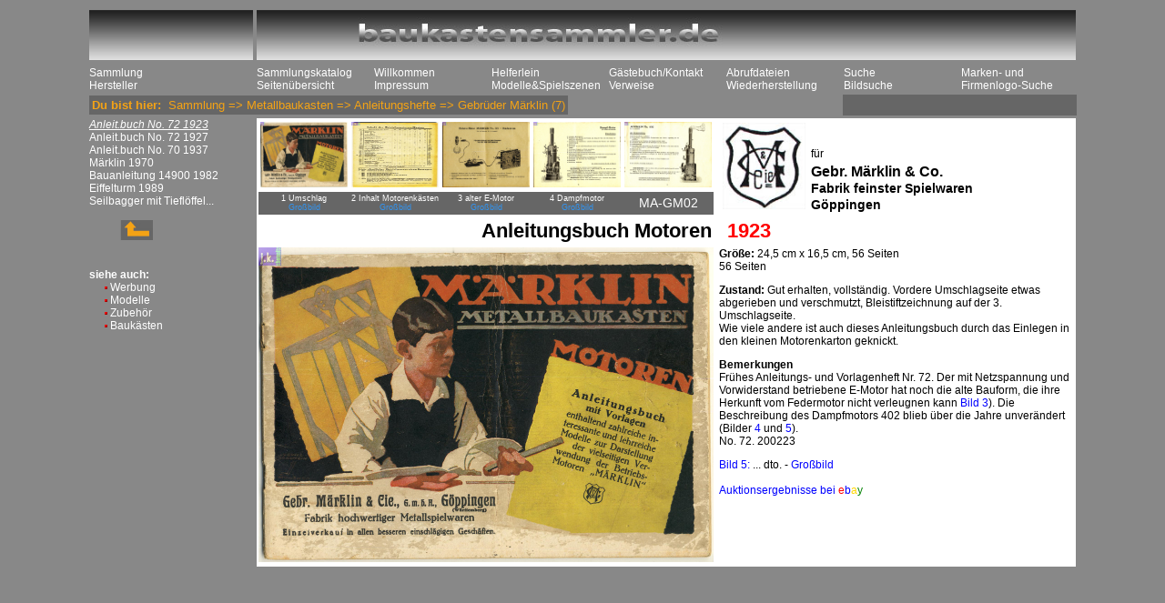

--- FILE ---
content_type: text/html; charset=UTF-8
request_url: http://www.baukastensammler.de/php/dbartikzeig.php?katnr=MA-GM02&bkmenue=ja
body_size: 63813
content:
<!DOCTYPE HTML PUBLIC "-//W3C//DTD HTML 4.01//EN" "http://www.w3.org/TR/html4/strict.dtd"><html>
	<head><link rel="SHORTCUT ICON" href="../favicon.ico">
   		<meta http-equiv="Content-Type" content="text/html; charset=UTF-8">
   		<meta name="viewport" content="width=device-width, initial-scale=1.0, user-scalable=no">
   		<meta name="Author" content="Joachim Kleindienst">
		<META NAME="description" CONTENT="Wer alte Holz- u. Metallbauk&auml;sten mag, ist hier richtig. Das besondere Augenmerk gilt K&auml;sten der Blumenauer 
		Baukastenfirmen u. deren Geschichte. Auch neuere Baukästen gibt es hier">
		<META NAME="keywords" CONTENT="Baukasten,Baukaesten,Metallbaukasten,Metallbaukästen,Holzbaukasten,Blumenau,erector set,Marklin,Berbis,
		Ecoba,constructor set,Staba,Sonneberger,Thale, Meccano, DUX,Mentor,Steinbaukasten,Märklin-Metallbaukasten,Baukastenmotor,Märklinmotor,construction set,construction kit,building set,box of bricks">
		<META NAME="publisher" CONTENT="Joachim Kleindienst">
		<META NAME="copyright" CONTENT="Joachim Kleindienst">
		<META NAME="page-topic" CONTENT="Hobbies">
		<META NAME="audience" CONTENT="Experts">
		<META NAME="expires" CONTENT="NEVER">
		<META NAME="page-type" CONTENT="Private Homepage">
		<META NAME="robots" CONTENT="INDEX,FOLLOW">
   		<title>baukastensammler.de Anleitungsbuch Motoren 1923</title>
   		<link rel="stylesheet" href="css/alleformate.css" type="text/css">
   		<link rel="stylesheet" href="css/jquery.fancybox.css" type="text/css">
   		<link rel="apple-touch-icon" sizes=120x120 href="/apple-touch-icon-120x120-precomposed.png" /> <link rel="apple-touch-icon" sizes=152x152 href="/apple-touch-icon-152x152-precomposed.png" />
		<script src="js/commonfunctions.js" type="text/javascript"></script>
		<script type='text/javascript' src='http://code.jquery.com/jquery-latest.min.js'></script>
		<script src='https://code.jquery.com/jquery-3.3.1.min.js'></script><script src='https://code.jquery.com/jquery-3.3.1.min.js'></script>
	</head><!-- START of freefind onpage results html -->
<!-- position these div's right after your body tag -->

<!--  FreeFind on-page results divs  -->
<div id="ffresult_win"   style=" z-index:1; padding: 20px 0 16px 0; margin:0px; width:538px; height:728px; border:none; display:none; position:absolute; top:0px; left:0px;">
	<div  id="ffresult_bar" onmousedown="ffresults.drag(event,false)"  style="cursor: move; z-index:5; position:absolute; top:0px; left:0px; background-color:maroon; padding:0; text-align: right; width:100%; height:20px; display:block;  border:solid; border-width: 1px; border-bottom: 0px; border-color:maroon;">
	<a  id="ffrclose" style="z-index:6; font-family: arial, verdana, sans-serif; font-size:8pt; color:white; " href="javascript:ffresults.hide()">Schließen [X]</a>&nbsp;&nbsp;&nbsp;
	</div>
	<div  id="ffresult_2" style="z-index:7; position: relative; height: 100%; background-color:white;  display:block;">
	<div  id="ffresult_cvr" style="z-index:0; position:absolute; top:0px; left:0px; display:block; width:100%; height:100%;">
	</div>
	<iframe  id="ffresult_ifr" name="ffresult_frame"  style="z-index:1; position:absolute; top:0px; left:0px; border:solid; border-width: 0px 1px 0px 1px; border-color:gray;" src="" width="100%" height="100%" scrolling="auto" frameborder="0">
	</iframe>
	</div>
	<div  id="ffresult_btm" style=" position:absolute; bottom:-1; left:0px; border:solid; border-color:gray; border-width: 1px; border-top: 0px; display: block; z-index:18; background-color:#d0d0d0; width:100%; height:16px; " >
		<div  id="ffresult_sbx" onmousedown="ffresults.drag(event,true);" style="cursor: se-resize; float:right; border:none; border-color:gray; border-width: 0px; width:16px; height:16px; "><img  style="" id="ffresult_szimg" height=16 width=16 border=0 src="" alt=""></div>
	</div>
</div>


<!--  FreeFind on-page results handler  -->

<script type="text/javascript">
<!--
var ffresults = {

	// copyright 2008 - 2014 FreeFind.com - authorized for use with the FreeFind service only

	// Start of config settings

    autoPos : true,			// automatic initial window position / size. 

	// if autoPos if false, the following four numbers are used as initial window position and size

	initialX : 78,			// left position (pixels)
	initialY : 66,			// right position (pixels)
	initialH : 395,			// height of window
	initialW : 622,			// width of window

	// choose a number for z-index that is high enough so the results window appears above other windows on your page

	initialZ : 10000000,    // initial z-index of the results window
	
	// the following value controls the color of the window's drag bar (top area of window)
	
	barColor : 'navy',

	// end of config settings

	element : undefined,
	cover : undefined,
	mouseDownX : 0,
	mouseDownY : 0,
	objectX : 0,
	objectY : 0,
	objectH : 0,
	objectW : 0,
    ipos : false,
	resize : false,
	
	sizeImageUrl : 'http://search.freefind.com/img/rsize.gif',

	selectFunc : undefined,
	selectState : undefined,
	mozSelect : undefined,

	noSelect : function()
	{
	    var obj = document.body;

        ffresults.selectFunc = obj.onselectstart;
		ffresults.selectState = obj.unselectable;
		ffresults.mozSelect = obj.style.MozUserSelect;

		obj.onselectstart = function(){ return false; };
		obj.unselectable = 'on';
		obj.style.MozUserSelect = 'none';
	},

	restoreSelect : function()
	{
	    var obj = document.body;

		obj.onselectstart = ffresults.selectFunc;
		obj.unselectable = ffresults.selectState;
		obj.style.MozUserSelect = ffresults.mozSelect;
	},


	drag : function (e,size)
	{
		if(!document.getElementById) return;
		
		if(!e) e = window.event;
		var targ = e.target || e.srcElement;
	    ffresults.resize = size;

		if(targ.id != 'ffresult_bar' && targ.id != 'ffresult_szimg') return true;
		ffresults.noSelect();

		ffresults.element = document.getElementById('ffresult_win');
		ffresults.objectX = parseInt(ffresults.element.style.left,10);
		ffresults.objectY = parseInt(ffresults.element.style.top,10);
		ffresults.objectH = parseInt(ffresults.element.style.height,10);
		ffresults.objectW = parseInt(ffresults.element.style.width,10);

		ffresults.cover = document.getElementById('ffresult_cvr');
		ffresults.cover.style.zIndex = '40';
		ffresults.mouseDownX = e.clientX;
		ffresults.mouseDownY = e.clientY;
		if(e.preventDefault) e.preventDefault();
		e.returnValue = false;
		e.cancelBubble = true;
		ffresults.attach(document,"mouseup",ffresults.drop);
		ffresults.attach(document,"mousemove",ffresults.move);
	},




	attach : function(to,eventname,func)
	{
		if(to.addEventListener) 
			to.addEventListener(eventname,func,false);
		else
			to.attachEvent("on" + eventname,func);
	},

	detach : function(to,eventname,func)
	{
		if(to.removeEventListener) 
			to.removeEventListener(eventname,func,false);
		else
			to.detachEvent("on" + eventname,func);
	},

	drop : function(e)
	{
		ffresults.detach(document,"mouseup",ffresults.drop);
		ffresults.detach(document,"mousemove",ffresults.move);
		ffresults.cover.style.zIndex = 0;	
		ffresults.element = null;
		ffresults.restoreSelect();
	},

	move: function(e)
	{
	   if(!e) e = window.event;

	   e.returnValue = false;
	   e.cancelBubble = true;
	   if(e.preventDefault) e.preventDefault();

		var x = e.clientX;
		var y = e.clientY; 

		if(ffresults.resize)
		{
			var winW = ffresults.objectW + x - ffresults.mouseDownX;
			var winH = ffresults.objectH + y - ffresults.mouseDownY;
			
			if(winH < 128) winH = 128;
			if(winW < 128) winW = 128;

			ffresults.element.style.width = winW + "px";
			ffresults.element.style.height = winH + "px";
		}
		else
		{
			var left = ffresults.objectX + x - ffresults.mouseDownX;
			var top = ffresults.objectY + y - ffresults.mouseDownY;

			ffresults.element.style.left = left + "px";
			ffresults.element.style.top = top + "px";
		}
		

	},

	hide : function()
	{
		var rStyle = document.getElementById('ffresult_win').style;
		rStyle.display = "none";
		rStyle.zIndex = 0;
		var ifr = document.getElementById('ffresult_ifr');
		if(ifr) ifr.src="";
		var szImg = document.getElementById('ffresult_szimg');
		if(szImg) szImg.src = "";

	},


	show : function(num)
	{
		if(!document.getElementById) return;

		var searchForm = document.getElementById('ffresult_sbox'+num);
		var idxLink = document.getElementById('ffresult_idx'+num);
		var smpLink = document.getElementById('ffresult_smp'+num);
		var advLink = document.getElementById('ffresult_adv'+num);

		if(searchForm) searchForm.target = 'ffresult_frame';
		if(idxLink) idxLink.target = 'ffresult_frame';
		if(smpLink) smpLink.target = 'ffresult_frame';
		if(advLink) advLink.target = 'ffresult_frame';

		var rDiv = document.getElementById('ffresult_win');

		if(!ffresults.ipos)
		{
		    if(ffresults.autoPos)
			{
			    ffresults.computePos(rDiv); 
			}
			else
			{
				rDiv.style.top = ffresults.initialY + 'px';
				rDiv.style.left = ffresults.initialX + 'px';
				rDiv.style.width = ffresults.initialW + 'px';
				rDiv.style.height = (ffresults.initialH - 36) + 'px';	
			}
			ffresults.ipos = true;
		}

		var szImg = document.getElementById('ffresult_szimg');
		if(szImg) szImg.src = ffresults.sizeImageUrl;

		var dragBar = document.getElementById('ffresult_bar');
		if(dragBar) 
		{
			dragBar.style.backgroundColor = ffresults.barColor;
			dragBar.style.borderColor = ffresults.barColor;
		}

		rDiv.style.zIndex = ffresults.initialZ;
		rDiv.style.display = "block";
	},



	computePos : function(rDiv)
	{

		var view = ffresults.viewSize();
		var w = parseInt(view.width * 0.75,10);
		var h = parseInt(view.height * 0.75,10);
		if(w < 220) w = 220;
		if(h < 220) h = 220;


		var left = parseInt((view.width - w ) / 2,10);
		var top = parseInt((view.height - (h + 36)) / 2,10);


		if(left < 0) left = 0;
		if(top < 0) top = 0;

		rDiv.style.top = (top + view.scrollY) + 'px';
		rDiv.style.left =  (left + view.scrollX) + 'px';
		rDiv.style.width =  w + 'px';
		rDiv.style.height =  h + 'px';

	},
	
	viewSize : function()
	{   
		var w = 0;
		var h = 0;
		var sx = 0;
		var sy = 0;

	    if(window.innerWidth)	
		{  // non-ie
		   w = window.innerWidth;
		   h = window.innerHeight;
		   sx = window.pageXOffset;
		   sy = window.pageYOffset;
		}
		else
		{
		    var elem;
			if(document.documentElement && document.documentElement.clientWidth != 0)
			{   // ie strict
				elem = document.documentElement;
			}
			else
			{	// ie quirks
				elem = document.body;
			}
			w = elem.clientWidth;
			h = elem.clientHeight;
			sx = elem.scrollLeft;
			sy = elem.scrollTop;
			
		}
		  
		
		return {width: w,height: h, scrollX: sx, scrollY: sy};
		
	}


};

//-->
</script>
<!-- END of freefind onpage results html -->
<body class=grey>
<div align=center>
<table class=blackbody border=0 bcolor='000000'>
<tr>
	<td width=180 valign=top><img src="../../bilder/sitemainlineNEWlinks.jpg" height=55 width=180 ismap usemap="#headline">
		<map name="headline">
			<area shape="rect" coords="0,0,175,55" href="schreibe_navis.php?mkat=Sammlung" target="_parent">
			<area shape="rect" coords="175,0,180,5" href="secret.php" target="_blank">
		</map>
	</td>

	<td width=900 colspan=7 valign=top><img src="../../bilder/sitemainlinenew.jpg" height=55 width=900 ismap usemap="#headline_lang">
		<map name="headline_lang">
			<area shape="rect" coords="0,0,895,55" href="schreibe_navis.php?mkat=Sammlung" target="_parent">
			<area shape="rect" coords="895,0,900,5" href="secret_copyexponat.php" target="_blank">		
		</map>
	</td>
</tr>  
<tr width=800>
	<td width=100><a href="schreibe_navis.php?mkat=Sammlung">Sammlung</a><br><a href="schreibe_navis.php?mkat=Hersteller">Hersteller</a></td>
	<td width=100><a href="schreibe_katas.php?kategorie=Holzbaukasten">Sammlungskatalog</a><br><a href="schreibe_mainmenuept.php?mmenue=Seitenuebersicht&noback=1">Seitenübersicht</a></td>
	<td width=100><a href="schreibe_mainmenuept.php?mmenue=Willkommen&clickzeile=Willkommen">Willkommen</a><br><a href="schreibe_mainmenuept.php?mmenue=Impressum">Impressum </a></td>
	<td width=100><a href="schreibe_navis.php?mkat=Helferlein">Helferlein</a><br><a href="schreibe_navis.php?mkat=Modelle u. Spielszenen" title='Modelle und Spielszenen aus den Exponaten zusammengefasst'>Modelle&Spielszenen</a></td>
	<td width=100><a href="schreibe_mainmenuept.php?mmenue=Gaestebuch">Gästebuch/Kontakt</a><br><a href="schreibe_mainmenuept.php?mmenue=Verweise">Verweise</a></td>
	<td width=100><a href="schreibe_mainmenuept.php?mmenue=Abrufdateien">Abrufdateien</a><br><a href="schreibe_mainmenuept.php?mmenue=Wiederherstellung">Wiederherstellung</a></td>
	<td width=100><a href="schreibe_mainmenuept.php?mmenue=Helferlein&kategorie=Suche&?clickzeile=hier%20suchen">Suche</a><br><a href="schreibe_mainmenuept.php?mmenue=Helferlein&kategorie=Bild-Suche">Bildsuche</a></td>
	<td width=100><a href="schreibe_mainmenuept.php?mmenue=Helferlein&kategorie=Firmen-Logo-Suche">Marken- und Firmenlogo-Suche</a></td>
</tr><tr><td colspan=6><table border=0 class=dubihinormal><tr><td><b>Du bist hier:&nbsp;&nbsp;</b><a href="schreibe_navis.php?mkat=Sammlung"><span class=dubihinormal>Sammlung</span></a> => <a href="schreibe_navis.php?mkat=Sammlung&kategorie=Metallbaukasten"><font class=dubihinormal>Metallbaukasten</font></a> => <a href="schreibe_navis.php?mkat=Sammlung&kategorie=Metallbaukasten&ukategorie=Anleitungshefte"><font class=dubihinormal>Anleitungshefte</font></a> => <a href="list_baukaesten.php?mkat=Sammlung&kategorie=Metallbaukasten&ukategorie=Anleitungshefte&firma=Gebrueder Maerklin"><span class=dubihinormal>Gebrüder Märklin</span></a> (7)</td></tr></table></td><td align=center colspan=2 class=dubihinormal> </td></tr><tr><td valign=top><a href="dbartikzeig.php?aktzeile=<i><u>Anleit.buch No. 72 1923</u></i>&katnr=MA-GM02&kategorie=Metallbaukasten&ukategorie=Anleitungshefte&firma=Märklin&zaehlnr=0"><i><u>Anleit.buch No. 72 1923</u></i></a><br><a href="dbartikzeig.php?aktzeile=Anleit.buch No. 72 1927&katnr=MA-GM01&kategorie=Metallbaukasten&ukategorie=Anleitungshefte&firma=Märklin&zaehlnr=1">Anleit.buch No. 72 1927</a><br><a href="dbartikzeig.php?aktzeile=Anleit.buch No. 70 1937&katnr=MA-GM04&kategorie=Metallbaukasten&ukategorie=Anleitungshefte&firma=Märklin&zaehlnr=2">Anleit.buch No. 70 1937</a><br><a href="dbartikzeig.php?aktzeile=Märklin 1970&katnr=MA-GM05&kategorie=Metallbaukasten&ukategorie=Anleitungshefte&firma=Märklin&zaehlnr=3">Märklin 1970</a><br><a href="dbartikzeig.php?aktzeile=Bauanleitung 14900 1982&katnr=MA-GM03&kategorie=Metallbaukasten&ukategorie=Anleitungshefte&firma=Märklin&zaehlnr=4">Bauanleitung 14900 1982</a><br><a href="dbartikzeig.php?aktzeile=Eiffelturm 1989&katnr=MA-GM07&kategorie=Metallbaukasten&ukategorie=Anleitungshefte&firma=Märklin&zaehlnr=5">Eiffelturm 1989</a><br><a href="dbartikzeig.php?aktzeile=Seilbagger mit Tieflöffel...&katnr=MA-GM06&kategorie=Metallbaukasten&ukategorie=Anleitungshefte&firma=Märklin&zaehlnr=6">Seilbagger mit Tieflöffel...</a><br>&nbsp;<br><a <a href="schreibe_navis.php?mkat=Sammlung&kategorie=Metallbaukasten&ukategorie=Anleitungshefte" title="1 Menüebene nach oben"><img src="navi/pfeilhoch.png" width=70></a><br><br><br><b>siehe auch:</b><br><img src='navi/sammlung.gif' border=0 width=20 height=5> <a href='list_baukaesten.php?mkat=Sammlung&kategorie=Metallbaukasten&ukategorie=Werbung&firma=Gebrueder Maerklin'>Werbung</a><br><img src='navi/sammlung.gif' border=0 width=20 height=5> <a href='list_baukaesten.php?mkat=Sammlung&kategorie=Metallbaukasten&ukategorie=Modelle&firma=Gebrueder Maerklin'>Modelle</a><br><img src='navi/sammlung.gif' border=0 width=20 height=5> <a href='list_baukaesten.php?mkat=Sammlung&kategorie=Metallbaukasten&ukategorie=Zubehoer&firma=Gebrueder Maerklin'>Zubehör</a><br><img src='navi/sammlung.gif' border=0 width=20 height=5> <a href='list_baukaesten.php?mkat=Sammlung&kategorie=Metallbaukasten&ukategorie=Baukaesten&firma=Gebrueder Maerklin'>Baukästen</a><br></td><td colspan=7 valign=top border=0><script Language='JavaScript'>
	multifot = new Array(7);
	multifot[0]='../sammlung/anleitungen/metallbaukasten/maerklin/no72_1922_umschlag11000.jpg'
	multifot[1]='../sammlung/anleitungen/metallbaukasten/maerklin/no72_1922_031000.jpg'
	multifot[2]='../sammlung/anleitungen/metallbaukasten/maerklin/no72_1922_021000.jpg'
	multifot[3]='../sammlung/anleitungen/metallbaukasten/maerklin/no72_1922_041000.jpg'
	multifot[4]='../sammlung/anleitungen/metallbaukasten/maerklin/no72_1922_051000.jpg'
	multifot[5]=''
	multifot[6]=''
	multifot[7]=''
   </script>

<table BORDER=0 CELLSPACING=2 CELLPADDING=0 WIDTH=900 class=standard>
<tr>
<td WIDTH=500>
<table BORDER=0 CELLSPACING=0 CELLPADDING=2>
	<tr height=72> 
	 <td width=100 valign=bottom><a href='javascript: zeigefoto(0)'><img src='../sammlung/anleitungen/metallbaukasten/maerklin/no72_1922_umschlag11000.jpg' width=96 height=72 name=kleinfoto></a></td><td width=100 valign=bottom><a href='javascript: zeigefoto(1)'><img src='../sammlung/anleitungen/metallbaukasten/maerklin/no72_1922_031000.jpg' width=96 height=72 name=kleinfoto></a></td><td width=100 valign=bottom><a href='javascript: zeigefoto(2)'><img src='../sammlung/anleitungen/metallbaukasten/maerklin/no72_1922_021000.jpg' width=96 height=72 name=kleinfoto></a></td><td width=100 valign=bottom><a href='javascript: zeigefoto(3)'><img src='../sammlung/anleitungen/metallbaukasten/maerklin/no72_1922_041000.jpg' width=96 height=72 name=kleinfoto></a></td><td width=100 colspan=2 valign=bottom><a href='javascript: zeigefoto(4)'><img src='../sammlung/anleitungen/metallbaukasten/maerklin/no72_1922_051000.jpg' width=96 height=72></a></td><td> </td></tr>
	<tr class=whibla height=25>
	   <td>1 Umschlag<br><a href="../sammlung/anleitungen/metallbaukasten/maerklin/no72_1922_umschlag11000.jpg" data-fancybox="gallery" data-caption="1 Umschlag"><span class=linkcolorhell>Großbild</span></a></td>
	   <td>2 Inhalt Motorenkästen<br><a href="../sammlung/anleitungen/metallbaukasten/maerklin/no72_1922_031000.jpg" data-fancybox="gallery" data-caption="2 Inhalt Motorenkästen"><span class=linkcolorhell>Großbild</span></a></td>
	   <td>3 alter E-Motor<br><a href="../sammlung/anleitungen/metallbaukasten/maerklin/no72_1922_021000.jpg" data-fancybox="gallery" data-caption="3 alter E-Motor"><span class=linkcolorhell>Großbild</span></a></td>
	   <td>4 Dampfmotor <br><a href="../sammlung/anleitungen/metallbaukasten/maerklin/no72_1922_041000.jpg" data-fancybox="gallery" data-caption="4 Dampfmotor "><span class=linkcolorhell>Großbild</span></a></td>
		<td width=100 class=katnr><a href='schreibe_katas.php?kategorie=Metallbaukasten#Märklin_a' 
	   		title='im Ausstellungskatalog anzeigen (Texte z. B. HTA-..., HTT-... dort nicht gelistet!)'>MA-GM02</a></td></tr>
</table>
</td>

<td valign=bottom>
	<table BORDER=0 CELLSPACING=0 CELLPADDING=2 WIDTH=100%>
		<tr>
		   <td rowspan=2 class=firmaexpo width=95 align=center valign=bottom><a href='dbherstzeig.php?kategorie=Metallbaukasten&hsindex=Gebrueder Maerklin&aktzeile=Märklin'><img src='../icons/maerklin1logo100.jpg' height=95 border=0 title='Herstellerporträt anzeigen'></a></td>
		   <td></td>
		   <td rowspan=2 valign=top align=right width=20></td>
		</tr>
		<tr>
			<td valign=bottom align=left class=firmaexpo><a href='dbherstzeig.php?kategorie=Metallbaukasten&hsindex=Gebrueder Maerklin&aktzeile=Märklin'>
		   			<div><span class=standard>für</span><br><span class=firmaexpo>Gebr. Märklin & Co.</span><br><span class=firmaexpo_u>Fabrik feinster Spielwaren</span><br><span class=firmaexpo_u>Göppingen</span><br></div></a></td>
		</tr>
	</table>
</td>
</tr>
<tr>
	<td class=titel align=right>Anleitungsbuch Motoren&nbsp;</td>
	<td><TABLE BORDER=0 WIDTH=100%>
			<tr>
			    <td class=jahr> &nbsp;1923</td>				
				<td align=right></td>
			</tr>
		</TABLE>
	</td>
</tr>
<tr>
	<td valign=top><img src='../sammlung/anleitungen/metallbaukasten/maerklin/no72_1922_umschlag11000.jpg' width='500' id='grossfoto'></td>
   	 <td class=standard><b>Größe:</b> 24,5 cm x 16,5 cm, 56 Seiten<br>56 Seiten <p><b>Zustand:</b> Gut erhalten, vollständig. Vordere Umschlagseite etwas abgerieben und verschmutzt, Bleistiftzeichnung auf der 3. Umschlagseite.<br>Wie viele andere ist auch dieses Anleitungsbuch durch das Einlegen in den kleinen Motorenkarton geknickt.</p><p><b>Bemerkungen</b><br>Frühes Anleitungs- und Vorlagenheft Nr. 72. Der mit Netzspannung und Vorwiderstand betriebene E-Motor hat noch die alte Bauform, die ihre Herkunft vom Federmotor nicht verleugnen kann <a href="javascript: zeigefoto(2)"><span class=linkcolor>Bild 3</span></a>). Die Beschreibung des Dampfmotors 402 blieb über die Jahre unverändert (Bilder <a href="javascript: zeigefoto(3)"><span class=linkcolor>4</span></a> und <a href="javascript: zeigefoto(5)"><span class=linkcolor>5</span></a>).<br>No. 72. 200223</p><a href="javascript: zeigefoto(4)"><span class=linkcolor>Bild 5: </span></a>... dto. - <a href="../sammlung/anleitungen/metallbaukasten/maerklin/no72_1922_051000.jpg" data-fancybox="gallery" data-caption="... dto."><span class=linkcolor>Großbild</span></a><br><br><a data-fancybox data-src='#AuktionMA-GM02' href='javascript:;'><span class=linkcolor>Auktionsergebnisse bei <font color='red'>e</font><font color='blue'>b</font><font color='gold'>a</font><font color='green'>y</font></span></a></p>
	</td>
	</tr>
	</table><div style='display:none; max-width:600px;' id='auerbach_seiffen1'>
				<body class=greybody>
				<table>
  					<tr>
  						<td valign=top><span class=litstelle><font size=-1>Dr. Konrad Auerbach</font><br>STEINE AUS HOLZ</span><br><font size=-1><span class=litstelle></span></font><br>
     							<span class=standard>Ausstellung des Erzgebirgischen Spielzeugmuseums Seiffen Dez. 2000 bis Okt. 2001, <a href="http://www.baukastensammler.de/download/2000 - Ausstellung Holzbaukaesten.pdf"><span class=linkcolor>als pdf zum Herunterladen</span></a><br><br>2001</span><br>
						</td>
    					<td valign=top align=right><img src='../literatur/../icons/seiffenreh.jpg'>
    					</td>
    				</tr>
    			</table>
    			</body><p><button data-fancybox-close class="smallBtn">schließen</button></p></div><div style='display:none; max-width:600px;' id='Burgdorfer1965'>
				<body class=greybody>
				<table>
  					<tr>
  						<td valign=top><span class=litstelle>Baukästen</span><br><font size=-1><span class=litstelle>Burgdorfer Baukastenfabrik W. Fritzsche</span></font><br>
     							<span class=standard>viersprachiger Katalog, Druckerei WR, s/w, A4, 12 Seiten<br> s. auch <a href="dbartikzeig.php?aktzeile=Katalog Baukästen um 1965&katnr=HW-WF01&kategorie=Holzbaukasten&ukategorie=Werbung&firma=Burgdorfer"><span class=linkcolor>Exponat HW-WF01</span></a><br><br>um 1965</span><br>
						</td>
    					<td valign=top align=right><img src='../literatur/burgdorfer65.jpg'>
    					</td>
    				</tr>
    			</table>
    			</body><p><button data-fancybox-close class="smallBtn">schließen</button></p></div><div style='display:none; max-width:600px;' id='chemnitz1998'>
				<body class=greybody>
				<table>
  					<tr>
  						<td valign=top><span class=litstelle><font size=-1>J&ouml;rg Feldkamp (Hrsg.)</font><br>legen - stecken - schrauben SPIELEND BAUEN</span><br><font size=-1><span class=litstelle></span></font><br>
     							<span class=standard>Begleitschrift zur Ausstellung des Industriemuseums Chemnitz gemeinsam mit dem Deutschen Spielemuseum Chemnitz  e. V. vom 15. November 1998 bis zum 31. Januar 1999, herausgegeben von J&ouml;rg Feldkamp<br>
125 Seiten, kartoniert      
          <br><br>1998</span><br>
						</td>
    					<td valign=top align=right><img src='../literatur/chemnitz1998.jpg'>
    					</td>
    				</tr>
    			</table>
    			</body><p><button data-fancybox-close class="smallBtn">schließen</button></p></div><div style='display:none; max-width:600px;' id='ddr_spielzeug'>
				<body class=greybody>
				<table>
  					<tr>
  						<td valign=top><span class=litstelle><font size=-1>Bernd Havenstein</font><br>DDR-Spielzeug</span><br><font size=-1><span class=litstelle></span></font><br>
     							<span class=standard>224 Seiten, KOMET Verlag GmbH K&ouml;ln
        <br><br>2007</span><br>
						</td>
    					<td valign=top align=right><img src='../literatur/ddr_spielzeug.jpg'>
    					</td>
    				</tr>
    			</table>
    			</body><p><button data-fancybox-close class="smallBtn">schließen</button></p></div><div style='display:none; max-width:600px;' id='drechsel_preisliste_5'>
				<body class=greybody>
				<table>
  					<tr>
  						<td valign=top><span class=litstelle>Preisliste 5</span><br><font size=-1><span class=litstelle>Gotthard Drechsel</span></font><br>
     							<span class=standard>ohne Druckereiangabe, 44 Seiten + 10-seitiger Anhang, 10 cm x 27 cm  (Kopie)<br><br>1930er</span><br>
						</td>
    					<td valign=top align=right><img src='../literatur/drechsel_preisliste_5.jpg'>
    					</td>
    				</tr>
    			</table>
    			</body><p><button data-fancybox-close class="smallBtn">schließen</button></p></div><div style='display:none; max-width:600px;' id='eisenzeit'>
				<body class=greybody>
				<table>
  					<tr>
  						<td valign=top><span class=litstelle><font size=-1>Helmut Schwarz, Ansgar Henze, Marion Faber</font><br>Eisenzeit<br>Geschichte des Metallbaukastens</span><br><font size=-1><span class=litstelle></span></font><br>
     							<span class=standard>Schriften des Spielzeugmuseums N&uuml;rnberg, Band I, 191 Seiten, gebunden<br>
Museen der Stadt N&uuml;rnberg, Spielzeugmuseum, W. T&uuml;mmels Buchdruckerei und Verlag GmbH N&uuml;rnberg
        <br><br>1995</span><br>
						</td>
    					<td valign=top align=right><img src='../literatur/eisenzeit.jpg'>
    					</td>
    				</tr>
    			</table>
    			</body><p><button data-fancybox-close class="smallBtn">schließen</button></p></div><div style='display:none; max-width:600px;' id='engel_baukaesten'>
				<body class=greybody>
				<table>
  					<tr>
  						<td valign=top><span class=litstelle>Engel Baukästen</span><br><font size=-1><span class=litstelle>VEB Baukastenfabrik Blumenau</span></font><br>
     							<span class=standard>8 Seiten, bebildert, keine Druckereiangabe, s. auch Exponat <a href='dbartikzeig.php?aktzeile=Katalog Engel-Baukästen&katnr=HW-LE002&kategorie=Holzbaukasten&ukategorie=Werbung&firma=Baukastenfabrik Blumenau'><span class=linkcolor>HW-LE002</span></a><br><br>um 1954</span><br>
						</td>
    					<td valign=top align=right><img src='../literatur/engel_baukaesten.jpg'>
    					</td>
    				</tr>
    			</table>
    			</body><p><button data-fancybox-close class="smallBtn">schließen</button></p></div><div style='display:none; max-width:600px;' id='engel_illustr_musterbuch'>
				<body class=greybody>
				<table>
  					<tr>
  						<td valign=top><span class=litstelle>Illustriertes Musterbuch,</span><br><font size=-1><span class=litstelle>Louis Engel & Co.</span></font><br>
     							<span class=standard>Druckerei 'Lichtdruck von <a href="http://www.deutschefotothek.de/documents/kue/90045679" target=_blank><span class=linkcolor>Paul Knäbchen, Zöblitz i. Sa. (ext. Verweis)</span></a>', ohne Datierung, 12 einseitig bedruckte Bl&auml;tter, geheftet, 20 cm x 27 cm (Kopie)
        
        <br><br>um 1910</span><br>
						</td>
    					<td valign=top align=right><img src='../literatur/engel_illustr_musterbuch.jpg'>
    					</td>
    				</tr>
    			</table>
    			</body><p><button data-fancybox-close class="smallBtn">schließen</button></p></div><div style='display:none; max-width:600px;' id='engel_mappe_1959'>
				<body class=greybody>
				<table>
  					<tr>
  						<td valign=top><span class=litstelle>Produktmappe Baukästen</span><br><font size=-1><span class=litstelle>VEB Baukastenfabrik Blumenau</span></font><br>
     							<span class=standard>Entwurf: DEWAG Werbung Karl-Marx-Stadt / Rieß  - Süß, Druck und Klischees: Druckhaus Karl-Marx-Stadt, Druckgenehmigungsnummer 1000 Ag 70-1836-59<br>Format: 15 cm x 21 cm, 11 Blatt<br>Kopie<br><br>1959</span><br>
						</td>
    					<td valign=top align=right><img src='../literatur/engel_mappe_1959.jpg'>
    					</td>
    				</tr>
    			</table>
    			</body><p><button data-fancybox-close class="smallBtn">schließen</button></p></div><div style='display:none; max-width:600px;' id='engel_preisliste_f'>
				<body class=greybody>
				<table>
  					<tr>
  						<td valign=top><span class=litstelle>Preis-Liste F</span><br><font size=-1><span class=litstelle>Louis Engel & Co.</span></font><br>
     							<span class=standard>Händler/Grossisten-Preisliste, Druckerei Glauchauer Kunstanstalt Oskar Werler, ohne Datierung, 53 Seiten, 11 cm x 28 cm (Kopie)<br><br>um 1922</span><br>
						</td>
    					<td valign=top align=right><img src='../literatur/engel_preisliste_f.jpg'>
    					</td>
    				</tr>
    			</table>
    			</body><p><button data-fancybox-close class="smallBtn">schließen</button></p></div><div style='display:none; max-width:600px;' id='engel_preisliste_g'>
				<body class=greybody>
				<table>
  					<tr>
  						<td valign=top><span class=litstelle>Preisliste G</span><br><font size=-1><span class=litstelle>Louis Engel & Co.</span></font><br>
     							<span class=standard>Originale Händler/Grossisten-Preisliste, ohne Druckereiangabe, ohne Datierung, 45 Seiten, 11 cm x 28 cm<br>=> siehe Exponat <a href='dbartikzeig.php?aktzeile=Preisliste G um 1925&katnr=HW-LE004&kategorie=Holzbaukasten&ukategorie=Werbung&firma=Louis Engel Blumenau'><span class=linkcolor>Preisliste G</span></a> <br><br>um 1925</span><br>
						</td>
    					<td valign=top align=right><img src='../literatur/engel_preisliste_g.jpg'>
    					</td>
    				</tr>
    			</table>
    			</body><p><button data-fancybox-close class="smallBtn">schließen</button></p></div><div style='display:none; max-width:600px;' id='engel_preisliste_j'>
				<body class=greybody>
				<table>
  					<tr>
  						<td valign=top><span class=litstelle>Preisliste J</span><br><font size=-1><span class=litstelle>Louis Engel & Co.</span></font><br>
     							<span class=standard>Händler/Grossisten-Preisliste, ohne Druckereiangabe, ohne Datierung, 48 Seiten, 11 cm x 28 cm (Kopie)<br><br>um 1934</span><br>
						</td>
    					<td valign=top align=right><img src='../literatur/engel_preisliste_j.jpg'>
    					</td>
    				</tr>
    			</table>
    			</body><p><button data-fancybox-close class="smallBtn">schließen</button></p></div><div style='display:none; max-width:600px;' id='engel_preisliste_k'>
				<body class=greybody>
				<table>
  					<tr>
  						<td valign=top><span class=litstelle>Preisliste K</span><br><font size=-1><span class=litstelle>Louis Engel & Co.</span></font><br>
     							<span class=standard>Händler/Grossisten-Preisliste, Louis Engel &amp; Co. Baukasten- und Holzspielwarenfabrik, Blumenau i.Sa., ohne Firmenangabe, ohne Druckereiangabe, ohne Datierung, 36 Seiten, im Schnellhefter, 23 cm x 30 cm (Kopie)<br><br>um 1936</span><br>
						</td>
    					<td valign=top align=right><img src='../literatur/engel_preisliste_k.jpg'>
    					</td>
    				</tr>
    			</table>
    			</body><p><button data-fancybox-close class="smallBtn">schließen</button></p></div><div style='display:none; max-width:600px;' id='engel_preisliste_l'>
				<body class=greybody>
				<table>
  					<tr>
  						<td valign=top><span class=litstelle>Preisliste L</span><br><font size=-1><span class=litstelle>Louis Engel & Co.</span></font><br>
     							<span class=standard>Händler/Grossisten-Preisliste, ohne Firmenangabe, ohne Druckereiangabe, ohne Datierung (Kopie)<br> 80 Seiten, 11 cm x 29 cm                <br><br>um 1938</span><br>
						</td>
    					<td valign=top align=right><img src='../literatur/engel_preisliste_l.jpg'>
    					</td>
    				</tr>
    			</table>
    			</body><p><button data-fancybox-close class="smallBtn">schließen</button></p></div><div style='display:none; max-width:600px;' id='engel_preisliste_m'>
				<body class=greybody>
				<table>
  					<tr>
  						<td valign=top><span class=litstelle>Preisliste M</span><br><font size=-1><span class=litstelle>Louis Engel & Co.</span></font><br>
     							<span class=standard>Händler/Grossisten-Preisliste, Louis Engel &amp; Co. Baukasten- und Holzspielwarenfabrik, Blumenau i.Sa., ohne Firmenangabe, ohne Druckereiangabe, ohne Datierung, 8 beidseitig bedruckte Doppelseiten (= 32 Seiten in der früheren Heftung), nur an den L-Deckel geheftet, M handschriftlich aufgebracht, 11 cm x 29 cm (Kopie)<br><br>um 1958</span><br>
						</td>
    					<td valign=top align=right><img src='../literatur/engel_preisliste_m.jpg'>
    					</td>
    				</tr>
    			</table>
    			</body><p><button data-fancybox-close class="smallBtn">schließen</button></p></div><div style='display:none; max-width:600px;' id='engel_preisliste_rot'>
				<body class=greybody>
				<table>
  					<tr>
  						<td valign=top><span class=litstelle>Preis-Liste der Baukasten-Fabrik von Louis Engel &amp; Co. Blumenau i. Sa. </span><br><font size=-1><span class=litstelle>Louis Engel & Co.</span></font><br>
     							<span class=standard>Händler/Grossisten-Preisliste, 
Druckerei: 'Druck von Robert Schneider, Olbernhau', ohne Datierung, 16 Seiten + 2 Zusatzbl&auml;tter offenbar j&uuml;ngeren Datums, 17 cm x 27 cm, ohne Abbildungen (Kopie)
        
        <br><br>um 1910</span><br>
						</td>
    					<td valign=top align=right><img src='../literatur/engel_preisliste_rot.jpg'>
    					</td>
    				</tr>
    			</table>
    			</body><p><button data-fancybox-close class="smallBtn">schließen</button></p></div><div style='display:none; max-width:600px;' id='fischer_katalog_1926'>
				<body class=greybody>
				<table>
  					<tr>
  						<td valign=top><span class=litstelle>S. F. Fischer Oberseiffenbach<br>Katalog</span><br><font size=-1><span class=litstelle>S. F. Fischer</span></font><br>
     							<span class=standard>Katalog für Händler/Grossisten (<a href="dblitstellezeig.php?lsindex=fischer_preisliste_1926&mkat=Preislisten%20und%20Kataloge&focuszeile=S.F.Fischer%20Preisliste%201&kategorie=Holzbaukasten"><span class=linkcolor>Preisliste 1926 extra</span></a>), S. F. Fischer Oberseiffenbach, Druckerei Paul Knäbchen Zöblitz, 5 einseitig bedruckte Seiten geheftet, 2 Seiten farbig, ca. 21 cm x 28,5 cm <br><br>

Wahrscheinlich wurde der gleiche Katalog mehrere Jahre lang verwendet (dann wohl vor 1926) und nur eine aktuelle Preisliste dazu herausgegeben.<br><br>u. a. 1926</span><br>
						</td>
    					<td valign=top align=right><img src='../literatur/fischer_katalog_1926.jpg'>
    					</td>
    				</tr>
    			</table>
    			</body><p><button data-fancybox-close class="smallBtn">schließen</button></p></div><div style='display:none; max-width:600px;' id='fischer_preisliste_1916'>
				<body class=greybody>
				<table>
  					<tr>
  						<td valign=top><span class=litstelle>S. F. Fischer Oberseiffenbach<br>Preis-Liste 1916</span><br><font size=-1><span class=litstelle>S. F. Fischer</span></font><br>
     							<span class=standard>Händler/Grossisten-Preisliste, S. F. Fischer Oberseiffenbach, ohne Druckereiangabe, 26 Seiten , ca. 20 cm x 27 cm (Kopie)<br><br>1916</span><br>
						</td>
    					<td valign=top align=right><img src='../literatur/fischer_preisliste_1916.jpg'>
    					</td>
    				</tr>
    			</table>
    			</body><p><button data-fancybox-close class="smallBtn">schließen</button></p></div><div style='display:none; max-width:600px;' id='fischer_preisliste_1926'>
				<body class=greybody>
				<table>
  					<tr>
  						<td valign=top><span class=litstelle>S. F. Fischer Oberseiffenbach<br>Preisliste 1926</span><br><font size=-1><span class=litstelle>S. F. Fischer</span></font><br>
     							<span class=standard>Preisliste für Händler/Grossisten (<a href="dblitstellezeig.php?lsindex=fischer_katalog_1926&mkat=Preislisten%20und%20Kataloge&focuszeile=S.%20F.%20Fischer%20Katalog&kategorie=Holzbaukasten"><span class=linkcolor>Katalog extra</span></a>), S. F. Fischer Oberseiffenbach, Druckerei Robert Schneider Olbernhau, 12 Seiten geheftet, ca. 14,5 cm x 22,5 cm<br><br>1926</span><br>
						</td>
    					<td valign=top align=right><img src='../literatur/fischer_preisliste_1926.jpg'>
    					</td>
    				</tr>
    			</table>
    			</body><p><button data-fancybox-close class="smallBtn">schließen</button></p></div><div style='display:none; max-width:600px;' id='fischer_preisliste_1927'>
				<body class=greybody>
				<table>
  					<tr>
  						<td valign=top><span class=litstelle>S. F. Fischer Oberseiffenbach<br>Preis-Liste 1927</span><br><font size=-1><span class=litstelle>S. F. Fischer</span></font><br>
     							<span class=standard>Händler/Grossisten-Preisliste, S. F. Fischer Oberseiffenbach, Druckerei: Robert Schneider, Olbernhau, 12 Seiten, ca. 20 cm x 27 cm , 1 Seite Einlage mit Abb.  <br>(Kopie)            <br><br>1927</span><br>
						</td>
    					<td valign=top align=right><img src='../literatur/fischer_preisliste_1927.jpg'>
    					</td>
    				</tr>
    			</table>
    			</body><p><button data-fancybox-close class="smallBtn">schließen</button></p></div><div style='display:none; max-width:600px;' id='fischer_preisliste_1928'>
				<body class=greybody>
				<table>
  					<tr>
  						<td valign=top><span class=litstelle>S. F. Fischer Oberseiffenbach<br>Preis-Liste 1928</span><br><font size=-1><span class=litstelle>S. F. Fischer</span></font><br>
     							<span class=standard>Händler/Grossisten-Preisliste, S. F. Fischer Oberseiffenbach, Druckerei Robert Schneider Olbernhau, 8 Seiten geheftet, ca. 21,5 cm x 29 cm <br>(Kopie)<br><br>1928</span><br>
						</td>
    					<td valign=top align=right><img src='../literatur/fischer_preisliste_1928.jpg'>
    					</td>
    				</tr>
    			</table>
    			</body><p><button data-fancybox-close class="smallBtn">schließen</button></p></div><div style='display:none; max-width:600px;' id='fischer_preisliste_1929'>
				<body class=greybody>
				<table>
  					<tr>
  						<td valign=top><span class=litstelle>S. F. Fischer Oberseiffenbach<br>Preis-Liste 1929</span><br><font size=-1><span class=litstelle>S. F. Fischer</span></font><br>
     							<span class=standard>Händler/Grossisten-Preisliste, S. F. Fischer Oberseiffenbach, Druckerei: Robert Schneider, Olbernhau, 6 Seiten (unvollständig), ca. 20 cm x 27 cm (Kopie)                <br><br>1929</span><br>
						</td>
    					<td valign=top align=right><img src='../literatur/fischer_preisliste_1929.jpg'>
    					</td>
    				</tr>
    			</table>
    			</body><p><button data-fancybox-close class="smallBtn">schließen</button></p></div><div style='display:none; max-width:600px;' id='fischer_preisliste_1931'>
				<body class=greybody>
				<table>
  					<tr>
  						<td valign=top><span class=litstelle>S. F. Fischer Oberseiffenbach<br>Preis-Liste 1931</span><br><font size=-1><span class=litstelle>S. F. Fischer</span></font><br>
     							<span class=standard>Händler/Grossisten-Preisliste, S. F. Fischer Oberseiffenbach, Druckerei Robert Schneider Olbernhau, 8 Seiten geheftet, ca. 21,5 cm x 29 cm<br>(Kopie)<br><br>1931</span><br>
						</td>
    					<td valign=top align=right><img src='../literatur/fischer_preisliste_1931.jpg'>
    					</td>
    				</tr>
    			</table>
    			</body><p><button data-fancybox-close class="smallBtn">schließen</button></p></div><div style='display:none; max-width:600px;' id='fischer_preisliste_1931nachtrag'>
				<body class=greybody>
				<table>
  					<tr>
  						<td valign=top><span class=litstelle>S. F. Fischer, Nachtrag zur Preisliste Ausgabe 1931 </span><br><font size=-1><span class=litstelle>S. F. Fischer</span></font><br>
     							<span class=standard>Händler/Grossisten-Preisliste, S. F. Fischer Oberseiffenbach<br>
 Druckerei J. C. F. Pickenhahn & Sohn AG, 1 Seite, einseitig bedruckt, ca. 21 cm x 28 cm. Nachtrag der Neuheiten etwa ab Dez. 1931 (die 4. Verordnung (s. Seitenende) des Reichspräsidenten stammt vom 8.12.1931)<br>(Kopie)<br><br>1931</span><br>
						</td>
    					<td valign=top align=right><img src='../literatur/fischer_preisliste_1931nachtrag.jpg'>
    					</td>
    				</tr>
    			</table>
    			</body><p><button data-fancybox-close class="smallBtn">schließen</button></p></div><div style='display:none; max-width:600px;' id='fischer_preisliste_1933nachtrag'>
				<body class=greybody>
				<table>
  					<tr>
  						<td valign=top><span class=litstelle>S. F. Fischer, Preisliste über Neuheiten, Ausgabe 1933</span><br><font size=-1><span class=litstelle>S. F. Fischer</span></font><br>
     							<span class=standard>Händler/Grossisten-Preisliste über neue Produkte, S. F. Fischer Oberseiffenbach, 1 Blatt einseitig bedruckt, ca. 21 cm x 29 cm <br>
Druckerei J. F. C. Pickenhahn & Sohn A.G. Chemnitz<br>(Kopie)<br><br>1933</span><br>
						</td>
    					<td valign=top align=right><img src='../literatur/fischer_preisliste_1933nachtrag.jpg'>
    					</td>
    				</tr>
    			</table>
    			</body><p><button data-fancybox-close class="smallBtn">schließen</button></p></div><div style='display:none; max-width:600px;' id='fischer_preisliste_1934'>
				<body class=greybody>
				<table>
  					<tr>
  						<td valign=top><span class=litstelle>S. F. Fischer Oberseiffenbach<br>Preis-Liste 1934</span><br><font size=-1><span class=litstelle>S. F. Fischer</span></font><br>
     							<span class=standard>Händler/Grossisten-Preisliste, S. F. Fischer Oberseiffenbach, ohne Druckereiangabe, 12 lose einseitig bedruckte Seiten, ca. 21 cm x 29 cm (Korrekturabzug? Kopie?)<br><br>1934</span><br>
						</td>
    					<td valign=top align=right><img src='../literatur/fischer_preisliste_1934.jpg'>
    					</td>
    				</tr>
    			</table>
    			</body><p><button data-fancybox-close class="smallBtn">schließen</button></p></div><div style='display:none; max-width:600px;' id='fladeolbernhau'>
				<body class=greybody>
				<table>
  					<tr>
  						<td valign=top><span class=litstelle><font size=-1>Helmut Flade</font><br>Olbernhau<br>Stadt im Spielzeugland</span><br><font size=-1><span class=litstelle></span></font><br>
     							<span class=standard>222 Seiten, Entwurfs- und Verlagshaus Olbernhau
        
        <br><br>1999</span><br>
						</td>
    					<td valign=top align=right><img src='../literatur/fladeolbernhau.jpg'>
    					</td>
    				</tr>
    			</table>
    			</body><p><button data-fancybox-close class="smallBtn">schließen</button></p></div><div style='display:none; max-width:600px;' id='fladeolbernhau94'>
				<body class=greybody>
				<table>
  					<tr>
  						<td valign=top><span class=litstelle><font size=-1>Helmut Flade</font><br>Olbernhau<br>Stadt im Spielzeugland</span><br><font size=-1><span class=litstelle></span></font><br>
     							<span class=standard>Entwurfs- und Verlagshaus Olbernhau, S. 94<br><br>1999</span><br>
						</td>
    					<td valign=top align=right><img src='../literatur/fladeolbernhau.jpg'>
    					</td>
    				</tr>
    			</table>
    			</body><p><button data-fancybox-close class="smallBtn">schließen</button></p></div><div style='display:none; max-width:600px;' id='fritzsche-katalog1951'>
				<body class=greybody>
				<table>
  					<tr>
  						<td valign=top><span class=litstelle>Erzgebirgische Holzbaukästen</span><br><font size=-1><span class=litstelle>Carl Fritzsche</span></font><br>
     							<span class=standard>12-seitiger Bilder-Katalog in Schnellhefterform, Format 21 x 15 cm, gedruckt bei Knäbchendruck Zöblitz, Druckgenehmigungsnummer III 20/3 1000 10.51 (Kopie)
            
            
            <br><br>1951</span><br>
						</td>
    					<td valign=top align=right><img src='../literatur/fritzsche-katalog1951.jpg'>
    					</td>
    				</tr>
    			</table>
    			</body><p><button data-fancybox-close class="smallBtn">schließen</button></p></div><div style='display:none; max-width:600px;' id='fritzsche_preisliste_f'>
				<body class=greybody>
				<table>
  					<tr>
  						<td valign=top><span class=litstelle>Preisliste F</span><br><font size=-1><span class=litstelle>Carl Fritzsche</span></font><br>
     							<span class=standard>Ohne Druckerei- und Jahresangabe, 48 Seiten, Format ca. 10 x 30 cm<br>
eingeklebtes Blatt mit Lieferbedingungen vom 1.10.29  (Kopie)
          
            <br><br>um 1930</span><br>
						</td>
    					<td valign=top align=right><img src='../literatur/fritzsche_preisliste_f.jpg'>
    					</td>
    				</tr>
    			</table>
    			</body><p><button data-fancybox-close class="smallBtn">schließen</button></p></div><div style='display:none; max-width:600px;' id='fritzsche_preisliste_gruen'>
				<body class=greybody>
				<table>
  					<tr>
  						<td valign=top><span class=litstelle>Baukasten-Preisliste</span><br><font size=-1><span class=litstelle>Carl Fritzsche</span></font><br>
     							<span class=standard>Händler/Grossisten-Preisliste, ohne Druckerei- und gedruckte Firmenangabe, 24 Seiten + eingeklebtes bebildertes Faltblatt, Format ca. 10 x 30 cm<br>
(handschriftl. Vermerk '1938' eher unwahrscheinlich)
          
            <br><br>um 1925</span><br>
						</td>
    					<td valign=top align=right><img src='../literatur/fritzsche_preisliste_gruen.jpg'>
    					</td>
    				</tr>
    			</table>
    			</body><p><button data-fancybox-close class="smallBtn">schließen</button></p></div><div style='display:none; max-width:600px;' id='frosch_katalog_rot'>
				<body class=greybody>
				<table>
  					<tr>
  						<td valign=top><span class=litstelle>Heidelberger Holzwaarenfabrik P. B. Frosch, Illustrirte Preisliste &uuml;ber Bau- und Legespiele</span><br><font size=-1><span class=litstelle>P. B. Frosch</span></font><br>
     							<span class=standard>Händler/Grossisten-Preisliste, Druckerei: 'Wilkauer Papierwaarenfabrik', ohne Datierung, ca. 15 cm x 20 cm, 8 Seiten + 2 gro&szlig;e Ausfaltblätter<br>
Kopie<br><br>1894</span><br>
						</td>
    					<td valign=top align=right><img src='../literatur/frosch_katalog_rot.jpg'>
    					</td>
    				</tr>
    			</table>
    			</body><p><button data-fancybox-close class="smallBtn">schließen</button></p></div><div style='display:none; max-width:600px;' id='gould'>
				<body class=greybody>
				<table>
  					<tr>
  						<td valign=top><span class=litstelle><font size=-1>M. P. Gould</font><br>Frank Hornby - The Boy Who Made $1.000.000 
        With A Toy</span><br><font size=-1><span class=litstelle></span></font><br>
     							<span class=standard>141 Seiten im Format 9 cm x 15 cm, Reprint eines Originals von 1915, New Cavendish Books, London 1975
        
        <br><br>1975</span><br>
						</td>
    					<td valign=top align=right><img src='../literatur/gould.jpg'>
    					</td>
    				</tr>
    			</table>
    			</body><p><button data-fancybox-close class="smallBtn">schließen</button></p></div><div style='display:none; max-width:600px;' id='hempel-katalog1933'>
				<body class=greybody>
				<table>
  					<tr>
  						<td valign=top><span class=litstelle><font size=-1>Gottfried Hempel (Hrsg.)</font><br>Allerlei aus Holz<br>Meisterleistungen aus dem Erzgebirge</span><br><font size=-1><span class=litstelle></span></font><br>
     							<span class=standard>herausgegeben von Gottfried Hempel, ohne Jahresangabe<br>
Auf der 1. Umschlagseite ist ein Geleitwort von 'Reichsstatthalter Martin 
        Mutschmann' abgedruckt. Mutschmann war ab 1933 'Reichsstatthalter' f&uuml;r 
        Sachsen, 1935 wurde er nach dem 'R&ouml;hm-Putsch' Ministerpr&auml;sident. 
        Davon ausgehend wird der Katalog auf 1933 oder 1934 datiert.<br>
Kopie
        
        <br><br>um 1933</span><br>
						</td>
    					<td valign=top align=right><img src='../literatur/allerlei%20aus%20holz100.jpg'>
    					</td>
    				</tr>
    			</table>
    			</body><p><button data-fancybox-close class="smallBtn">schließen</button></p></div><div style='display:none; max-width:600px;' id='hempel-katalog1934'>
				<body class=greybody>
				<table>
  					<tr>
  						<td valign=top><span class=litstelle><font size=-1>Gottfried Hempel (Hrsg.)</font><br>Das erzgebirgische Schatzkästlein<br>aus Olbernhau<br>6. Folge</span><br><font size=-1><span class=litstelle></span></font><br>
     							<span class=standard>herausgegeben von Gottfried Hempel, ohne Jahresangabe<br>
Im Zusammenhang mit zwei weiteren Hempel-Katalogen (<a href='dblitstellezeig.php?lsindex=hempel-katalog1935&focuszeile=Müller-Katalog (1935)&kategorie=BK-Literatur'><span class=linkcolor>1</span></a>) (<a href='dblitstellezeig.php?lsindex=hempel-katalog1933&focuszeile=Hempel-Katalog (1933)&kategorie=BK-Literatur'><span class=linkcolor>2</span></a>) wird dieser auf 1934 oder 1935 datiert.<br>
Kopie<br><br>um 1934</span><br>
						</td>
    					<td valign=top align=right><img src='../literatur/das%20erzgebirgische%20schatzkaestlein100.jpg'>
    					</td>
    				</tr>
    			</table>
    			</body><p><button data-fancybox-close class="smallBtn">schließen</button></p></div><div style='display:none; max-width:600px;' id='hempel-katalog1935'>
				<body class=greybody>
				<table>
  					<tr>
  						<td valign=top><span class=litstelle><font size=-1>C. H. M&uuml;ller jr. (Hrsg.)</font><br>Das erzgebirgische Schatzkästlein<br>aus Olbernhau</span><br><font size=-1><span class=litstelle></span></font><br>
     							<span class=standard>herausgegeben von C. H. M&uuml;ller jr., ohne Jahresangabe<br>Im Klappentext ist vom 'Vierjahresplan' die Rede, der von 1936-1939 ging. Au&szlig;erdem ist bei der Datierung zu beachten, dass die Herausgeber-Angabe auf der R&uuml;ckseite &uuml;berklebt wurde. Vom gleichen Katalog gibt es eine Hempel-Ausgabe oder der Katalog wurde im Produktionszeitraum von Müller übernommen. Im Zusammenhang mit zwei weiteren Hempel-Katalogen <a href='dblitstellezeig.php?lsindex=hempel-katalog1933&focuszeile=-%3EHempel-Katalog%20(1933)&kategorie=BK-Literatur'><span class=linkcolor>(1)</span></a> <a href='dblitstellezeig.php?lsindex=hempel-katalog1934&focuszeile=-%3EHempel-Katalog%20(1933)&kategorie=BK-Literatur'><span class=linkcolor>(2)</span></a> wird dieser auf 1936 oder 1937 datiert.<br>
Kopie
          
          
          <br><br>um 1936</span><br>
						</td>
    					<td valign=top align=right><img src='../literatur/das%20erzgebirgische%20schatzkaestlein%20mueller100.jpg'>
    					</td>
    				</tr>
    			</table>
    			</body><p><button data-fancybox-close class="smallBtn">schließen</button></p></div><div style='display:none; max-width:600px;' id='heros kleinstadt'>
				<body class=greybody>
				<table>
  					<tr>
  						<td valign=top><span class=litstelle>HEROS Kleinstadt-Baukasten</span><br><font size=-1><span class=litstelle>Hermann Rossberg GmbH & Co. KG</span></font><br>
     							<span class=standard>vierseitiges A4-Faltblatt, ohne Druckerei-Angabe, ohne Jahresangabe<br><br>1960er</span><br>
						</td>
    					<td valign=top align=right><img src='../literatur/heros_prospekt_kleinstadt.jpg'>
    					</td>
    				</tr>
    			</table>
    			</body><p><button data-fancybox-close class="smallBtn">schließen</button></p></div><div style='display:none; max-width:600px;' id='heros1965'>
				<body class=greybody>
				<table>
  					<tr>
  						<td valign=top><span class=litstelle>HEROS Produktkatalog</span><br><font size=-1><span class=litstelle>Hermann Rossberg GmbH & Co. KG</span></font><br>
     							<span class=standard>A4, 12 Seiten, geheftet, BAB-Werbung Bruno Aichner Bayreuth<br>
kein  Herstellungsjahr<br><br>wohl 1960er</span><br>
						</td>
    					<td valign=top align=right><img src='../literatur/heros1965.jpg'>
    					</td>
    				</tr>
    			</table>
    			</body><p><button data-fancybox-close class="smallBtn">schließen</button></p></div><div style='display:none; max-width:600px;' id='heros1973'>
				<body class=greybody>
				<table>
  					<tr>
  						<td valign=top><span class=litstelle>Katalog Hermann Rossberg KG</span><br><font size=-1><span class=litstelle>Hermann Rossberg GmbH & Co. KG</span></font><br>
     							<span class=standard>Preisliste 1973<br>broschiert, 24 Seiten, geheftet<br>
Kopie<br><br>1973</span><br>
						</td>
    					<td valign=top align=right><img src='../literatur/heros1973.jpg'>
    					</td>
    				</tr>
    			</table>
    			</body><p><button data-fancybox-close class="smallBtn">schließen</button></p></div><div style='display:none; max-width:600px;' id='hr_cfritzsche'>
				<body class=greybody>
				<table>
  					<tr>
  						<td valign=top><span class=litstelle>Register Marienberg, C. Fritzsche</span><br><font size=-1><span class=litstelle>Carl Fritzsche</span></font><br>
     							<span class=standard>Registergericht, Altbestand, Registerbuch Marienberg, Fa. Carl Fritzsche, Blumenau i. Sa. 
  
<br><br></span><br>
						</td>
    					<td valign=top align=right><img src=''>
    					</td>
    				</tr>
    			</table>
    			</body><p><button data-fancybox-close class="smallBtn">schließen</button></p></div><div style='display:none; max-width:600px;' id='hr_mentorfritzsche'>
				<body class=greybody>
				<table>
  					<tr>
  						<td valign=top><span class=litstelle>Register Nordhausen H. Fritzsche</span><br><font size=-1><span class=litstelle></span></font><br>
     							<span class=standard>Registergericht, HRA 1392 alt Ndh., Fa. Hugo Fritzsche KG, 
Crimderode b. Nordhausen
  
<br><br></span><br>
						</td>
    					<td valign=top align=right><img src=''>
    					</td>
    				</tr>
    			</table>
    			</body><p><button data-fancybox-close class="smallBtn">schließen</button></p></div><div style='display:none; max-width:600px;' id='ihkarchiv_cf1'>
				<body class=greybody>
				<table>
  					<tr>
  						<td valign=top><span class=litstelle>IHK-Schreiben C. Fritzsche</span><br><font size=-1><span class=litstelle></span></font><br>
     							<span class=standard>Schreiben der Fa. C. Fritzsche KG vom 16. April 1940 an die Industrie- und Handelskammer Chemnitz
  
  <br><br></span><br>
						</td>
    					<td valign=top align=right><img src=''>
    					</td>
    				</tr>
    			</table>
    			</body><p><button data-fancybox-close class="smallBtn">schließen</button></p></div><div style='display:none; max-width:600px;' id='kevelaer'>
				<body class=greybody>
				<table>
  					<tr>
  						<td valign=top><span class=litstelle>Ausstellungskatalog Kevelaer 1990</span><br><font size=-1><span class=litstelle></span></font><br>
     							<span class=standard>Historische Bauk&auml;sten aus 100 Jahren<br>Sammlung J. Griebel
 <br>Beiheft zur Sonderausstellung vom 13. Mai bis 1. Juli 1990<br>
30 Seiten, kartoniert<br>
Niederrheinisches Museum f&uuml;r Volkskunde und Kulturgeschichte Kevelaer
          
          <br><br>1990</span><br>
						</td>
    					<td valign=top align=right><img src='../literatur/kevelaer.jpg'>
    					</td>
    				</tr>
    			</table>
    			</body><p><button data-fancybox-close class="smallBtn">schließen</button></p></div><div style='display:none; max-width:600px;' id='kinder_wollen_bauen'>
				<body class=greybody>
				<table>
  					<tr>
  						<td valign=top><span class=litstelle><font size=-1>Lore Thier-Schroeter / Renate Diedrich</font><br>Kinder wollen bauen - Kreatives Spielen nach Fröbel</span><br><font size=-1><span class=litstelle></span></font><br>
     							<span class=standard>1. Auflage - München: Don-Bosco-Verlag, 1995<br>ISBN 3-7698-0730-8<br>132 Seiten broschiert<br><br>1995</span><br>
						</td>
    					<td valign=top align=right><img src='../literatur/thier-schroeter.jpg'>
    					</td>
    				</tr>
    			</table>
    			</body><p><button data-fancybox-close class="smallBtn">schließen</button></p></div><div style='display:none; max-width:600px;' id='klausreuter1'>
				<body class=greybody>
				<table>
  					<tr>
  						<td valign=top><span class=litstelle>Gesprächsnotiz Kaus Reuter</span><br><font size=-1><span class=litstelle></span></font><br>
     							<span class=standard> Olbernhau, Februar 2003
  
<br><br>2003</span><br>
						</td>
    					<td valign=top align=right><img src=''>
    					</td>
    				</tr>
    			</table>
    			</body><p><button data-fancybox-close class="smallBtn">schließen</button></p></div><div style='display:none; max-width:600px;' id='klausreuter2'>
				<body class=greybody>
				<table>
  					<tr>
  						<td valign=top><span class=litstelle>Gesprächsnotiz Kaus Reuter</span><br><font size=-1><span class=litstelle></span></font><br>
     							<span class=standard> Olbernhau, Januar 2004
  
<br><br>2004</span><br>
						</td>
    					<td valign=top align=right><img src=''>
    					</td>
    				</tr>
    			</table>
    			</body><p><button data-fancybox-close class="smallBtn">schließen</button></p></div><div style='display:none; max-width:600px;' id='leinweberbaukaesten'>
				<body class=greybody>
				<table>
  					<tr>
  						<td valign=top><span class=litstelle><font size=-1>Ulf Leinweber (Hrsg.)</font><br>Baukästen<br>Technisches Spielzeug vom Biedermeier bis zur Jahrtausendwende</span><br><font size=-1><span class=litstelle></span></font><br>
     							<span class=standard>351 Seiten, gebunden<br>
Staatliche Museen Kassel, Drei Lilien Edition 1999
        <br><br>1999</span><br>
						</td>
    					<td valign=top align=right><img src='../literatur/leinweberbaukaesten.jpg'>
    					</td>
    				</tr>
    			</table>
    			</body><p><button data-fancybox-close class="smallBtn">schließen</button></p></div><div style='display:none; max-width:600px;' id='leinweberbaukaesten140ff'>
				<body class=greybody>
				<table>
  					<tr>
  						<td valign=top><span class=litstelle><font size=-1>Ulf Leinweber</font><br>Baukästen<br>Technisches Spielzeug vom Biedermeier bis zur Jahrtausendwende</span><br><font size=-1><span class=litstelle></span></font><br>
     							<span class=standard>(Staatl. Museen Kassel, Hsg.) : Bauk&auml;sten, Technisches Spielzeug
  vom Biedermeier bis zur Jahrtausendwende, Drei Lilien Edition. Peter Lingens: Zwischen Rapp, VEB und eitech: Der Metallbaukasten Construction, , S. 140ff.
  
  <br><br></span><br>
						</td>
    					<td valign=top align=right><img src='../literatur/leinweberbaukaesten.jpg'>
    					</td>
    				</tr>
    			</table>
    			</body><p><button data-fancybox-close class="smallBtn">schließen</button></p></div><div style='display:none; max-width:600px;' id='leinweberbaukaesten226ff'>
				<body class=greybody>
				<table>
  					<tr>
  						<td valign=top><span class=litstelle><font size=-1>Ulf Leinweber</font><br>Baukästen<br>Technisches Spielzeug vom Biedermeier bis zur Jahrtausendwende</span><br><font size=-1><span class=litstelle></span></font><br>
     							<span class=standard>(Staatl. Museen Kassel, Hsg.) : Bauk&auml;sten, Technisches Spielzeug 
  vom Biedermeier bis zur Jahrtausendwende, Drei Lilien Edition, S. 226ff.
  
  <br><br></span><br>
						</td>
    					<td valign=top align=right><img src='../literatur/leinweberbaukaesten.jpg'>
    					</td>
    				</tr>
    			</table>
    			</body><p><button data-fancybox-close class="smallBtn">schließen</button></p></div><div style='display:none; max-width:600px;' id='leinweberbaukaesten275'>
				<body class=greybody>
				<table>
  					<tr>
  						<td valign=top><span class=litstelle><font size=-1>Ulf Leinweber</font><br>Baukästen<br>Technisches Spielzeug vom Biedermeier bis zur Jahrtausendwende</span><br><font size=-1><span class=litstelle></span></font><br>
     							<span class=standard>(Staatl. Museen Kassel, Hsg.) : Bauk&auml;sten, Technisches Spielzeug
  vom Biedermeier bis zur Jahrtausendwende, Drei Lilien Edition, S. 275
  
  <br><br></span><br>
						</td>
    					<td valign=top align=right><img src='../literatur/leinweberbaukaesten.jpg'>
    					</td>
    				</tr>
    			</table>
    			</body><p><button data-fancybox-close class="smallBtn">schließen</button></p></div><div style='display:none; max-width:600px;' id='leinweberbaukaesten299f'>
				<body class=greybody>
				<table>
  					<tr>
  						<td valign=top><span class=litstelle><font size=-1>Ulf Leinweber</font><br>Baukästen<br>Technisches Spielzeug vom Biedermeier bis zur Jahrtausendwende</span><br><font size=-1><span class=litstelle></span></font><br>
     							<span class=standard>(Staatl. Museen Kassel, Hsg.) : Bauk&auml;sten, Technisches Spielzeug 
  vom Biedermeier bis zur Jahrtausendwende, Drei Lilien Edition, S. 299f.
  
  <br><br></span><br>
						</td>
    					<td valign=top align=right><img src='../literatur/leinweberbaukaesten.jpg'>
    					</td>
    				</tr>
    			</table>
    			</body><p><button data-fancybox-close class="smallBtn">schließen</button></p></div><div style='display:none; max-width:600px;' id='matador-zeitung1927'>
				<body class=greybody>
				<table>
  					<tr>
  						<td valign=top><span class=litstelle>Matador-Zeitung März 1927</span><br><font size=-1><span class=litstelle>Matador Spielwaren Ges.m.b.H</span></font><br>
     							<span class=standard>Herausgegeben von Johann Korbuly, Nr. 36, März 1927<br><br>1927</span><br>
						</td>
    					<td valign=top align=right><img src='../literatur/matador-zeitung1927.jpg'>
    					</td>
    				</tr>
    			</table>
    			</body><p><button data-fancybox-close class="smallBtn">schließen</button></p></div><div style='display:none; max-width:600px;' id='matador-zeitung1932'>
				<body class=greybody>
				<table>
  					<tr>
  						<td valign=top><span class=litstelle>Matador-Zeitung April 1932</span><br><font size=-1><span class=litstelle>Matador Spielwaren Ges.m.b.H</span></font><br>
     							<span class=standard>Herausgegeben von Johann Korbuly, Nr. 65, April 1932<br><br>1932</span><br>
						</td>
    					<td valign=top align=right><img src='../literatur/matador-zeitung1932.jpg'>
    					</td>
    				</tr>
    			</table>
    			</body><p><button data-fancybox-close class="smallBtn">schließen</button></p></div><div style='display:none; max-width:600px;' id='meccano_katalog_1958'>
				<body class=greybody>
				<table>
  					<tr>
  						<td valign=top><span class=litstelle>Meccano-Katalog 1958</span><br><font size=-1><span class=litstelle></span></font><br>
     							<span class=standard>Französischer Meccano-Kundenkatalog 1958 und Preisliste<br>30 + 4 Seiten<br>
Keine Druckereiangabe<br>
Siehe auch <a href="dbartikzeig.php?aktzeile=<i><u>Meccano-Katalog 1958</u></i>&katnr=MW-ML13&kategorie=Metallbaukasten&ukategorie=Werbung&firma=Meccano"><span class=linkcolor>Exponat MW-ML13</span></a><br><br>1958</span><br>
						</td>
    					<td valign=top align=right><img src='../literatur/meccanokatalog1958.jpg'>
    					</td>
    				</tr>
    			</table>
    			</body><p><button data-fancybox-close class="smallBtn">schließen</button></p></div><div style='display:none; max-width:600px;' id='neubert_katalog'>
				<body class=greybody>
				<table>
  					<tr>
  						<td valign=top><span class=litstelle>Katalog über Holz-Baukasten & Parkettspiele, Louis Neubert Spezial-Fabrik für Holzbaukasten</span><br><font size=-1><span class=litstelle>Karl Louis Neubert</span></font><br>
     							<span class=standard>Händler/Grossisten-Preisliste, Druckerei: Glauchauer Kunstanstalt Oskar Werler, ohne Datierung, 10 Seiten, 22 cm x 29cm (Kopie)
        
        <br><br>(1925)</span><br>
						</td>
    					<td valign=top align=right><img src='../literatur/neubert_katalog.jpg'>
    					</td>
    				</tr>
    			</table>
    			</body><p><button data-fancybox-close class="smallBtn">schließen</button></p></div><div style='display:none; max-width:600px;' id='noschka_knerr'>
				<body class=greybody>
				<table>
  					<tr>
  						<td valign=top><span class=litstelle><font size=-1>Annette Noschka / Günter Knerr</font><br>Bauklötze staunen<br>200 Jahre Geschichte der Bauk&auml;sten</span><br><font size=-1><span class=litstelle></span></font><br>
     							<span class=standard>158 Seiten, gebunden<br>
Hirmer Verlag - Deutsches Museum 1986
          
          
          <br><br>1986</span><br>
						</td>
    					<td valign=top align=right><img src='../literatur/noschka_knerr.jpg'>
    					</td>
    				</tr>
    			</table>
    			</body><p><button data-fancybox-close class="smallBtn">schließen</button></p></div><div style='display:none; max-width:600px;' id='Offerte'>
				<body class=greybody>
				<table>
  					<tr>
  						<td valign=top><span class=litstelle>Offerte Holzspielwaren</span><br><font size=-1><span class=litstelle>VEB VERO Olbernhau</span></font><br>
     							<span class=standard>Mappe mit 33 Blatt Spielzeugangebote auch anderer VEB für Spielwaren und Sportartikel, A4<br><br>1980</span><br>
						</td>
    					<td valign=top align=right><img src='../literatur/offertemappe.jpg'>
    					</td>
    				</tr>
    			</table>
    			</body><p><button data-fancybox-close class="smallBtn">schließen</button></p></div><div style='display:none; max-width:600px;' id='reutergespraeche1'>
				<body class=greybody>
				<table>
  					<tr>
  						<td valign=top><span class=litstelle>Gespr&auml;chsnotizen einer 
Zusammenkunft und von Telefonaten mit den Herren Klaus und Willy Reuter</span><br><font size=-1><span class=litstelle>E. Reuter</span></font><br>
     							<span class=standard>Olbernhau, Februar 2003<br><br></span><br>
						</td>
    					<td valign=top align=right><img src=''>
    					</td>
    				</tr>
    			</table>
    			</body><p><button data-fancybox-close class="smallBtn">schließen</button></p></div><div style='display:none; max-width:600px;' id='reuter_faltblatt'>
				<body class=greybody>
				<table>
  					<tr>
  						<td valign=top><span class=litstelle>BERBIS-Faltblatt</span><br><font size=-1><span class=litstelle>E. Reuter</span></font><br>
     							<span class=standard>Produktauswahl, Größe: 10,5 cm x 15 cm (gefaltet), 51 cm x 30 cm (aufgefaltet), einseitig bedruckt (Kopie)<br><br>um 1955</span><br>
						</td>
    					<td valign=top align=right><img src='../literatur/berbisfaltblatt.jpg'>
    					</td>
    				</tr>
    			</table>
    			</body><p><button data-fancybox-close class="smallBtn">schließen</button></p></div><div style='display:none; max-width:600px;' id='reuter_katalog_50er'>
				<body class=greybody>
				<table>
  					<tr>
  						<td valign=top><span class=litstelle>Reuter-Katalog 1950er</span><br><font size=-1><span class=litstelle>E. Reuter</span></font><br>
     							<span class=standard>Händler/Grossisten-Preisliste, Druckerei: Knäbchendruck, Zöblitz/Erzgeb., 21 cm x 15 cm, 13 Seiten, 2 Seiten zusätzlich eingeklebt<br>ohne Datierung, wohl um 1955 ('Grundkörper' identisch mit der 1952er Ausgabe)  (Kopie)<br><br>um 1955</span><br>
						</td>
    					<td valign=top align=right><img src='../literatur/reuter_katalog_50er.jpg'>
    					</td>
    				</tr>
    			</table>
    			</body><p><button data-fancybox-close class="smallBtn">schließen</button></p></div><div style='display:none; max-width:600px;' id='reuter_katalog_52'>
				<body class=greybody>
				<table>
  					<tr>
  						<td valign=top><span class=litstelle>Baukastenfabrik E. Reuter Blumenau / Sa.</span><br><font size=-1><span class=litstelle>E. Reuter</span></font><br>
     							<span class=standard>Produktauswahl Baukästen, Druckerei: Kn&auml;bchendruck, Z&ouml;blitz/Erzgeb., 21 cm x 15 cm, 13 Seiten, ohne Datierung, Datierung lt. eingestempelter Ausfuhrgenehmigung des Handelministeriums (Kopie)                <br><br>1952</span><br>
						</td>
    					<td valign=top align=right><img src='../literatur/reuter_katalog_50er.jpg'>
    					</td>
    				</tr>
    			</table>
    			</body><p><button data-fancybox-close class="smallBtn">schließen</button></p></div><div style='display:none; max-width:600px;' id='reuter_preisliste_1952'>
				<body class=greybody>
				<table>
  					<tr>
  						<td valign=top><span class=litstelle>Preisliste der Firma Baukastenfabrik E. Reuter Blumenau i. Sa.</span><br><font size=-1><span class=litstelle>E. Reuter</span></font><br>
     							<span class=standard>Händler/Grossisten-Preisliste, Druckerei: Robert Schneider, Olbernhau, Drucknummer BIII/20/2 1500 2.52, 8 Seiten (Kopie)
      
        
        <br><br>um 1952</span><br>
						</td>
    					<td valign=top align=right><img src='../literatur/reuter_preisliste_1952.jpg'>
    					</td>
    				</tr>
    			</table>
    			</body><p><button data-fancybox-close class="smallBtn">schließen</button></p></div><div style='display:none; max-width:600px;' id='reuter_preisliste_1954'>
				<body class=greybody>
				<table>
  					<tr>
  						<td valign=top><span class=litstelle>Preisliste der Firma Baukastenfabrik E. Reuter Blumenau i. Sa.</span><br><font size=-1><span class=litstelle>E. Reuter</span></font><br>
     							<span class=standard>Druckerei: Robert Schneider, Olbernhau, Drucknummer  III/20/2 1500 1.56 KL 014/54, 8 Seiten (Kopie)
        
        
        <br><br>um 1954</span><br>
						</td>
    					<td valign=top align=right><img src='../literatur/reuter_preisliste_1954.jpg'>
    					</td>
    				</tr>
    			</table>
    			</body><p><button data-fancybox-close class="smallBtn">schließen</button></p></div><div style='display:none; max-width:600px;' id='reuter_preisliste_1956'>
				<body class=greybody>
				<table>
  					<tr>
  						<td valign=top><span class=litstelle>Preisliste der Firma Baukastenfabrik E. Reuter Blumenau i. Sa.</span><br><font size=-1><span class=litstelle>E. Reuter</span></font><br>
     							<span class=standard>Druckerei: Robert Schneider, Olbernhau, Drucknummer III-20-2 4.56 KL 607-56, 10 Seiten (Kopie)
        
        
        <br><br>1956</span><br>
						</td>
    					<td valign=top align=right><img src='../literatur/reuter_preisliste_1954.jpg'>
    					</td>
    				</tr>
    			</table>
    			</body><p><button data-fancybox-close class="smallBtn">schließen</button></p></div><div style='display:none; max-width:600px;' id='reuter_preisliste_1958'>
				<body class=greybody>
				<table>
  					<tr>
  						<td valign=top><span class=litstelle>Preisliste der Firma Baukastenfabrik E. Reuter Blumenau i. Sa.</span><br><font size=-1><span class=litstelle>E. Reuter</span></font><br>
     							<span class=standard>Händler/Grossisten-Preisliste, Druckerei: Robert Schneider, Olbernhau, Drucknummer III-20-2 4.56 KL 607-56, 10 Seiten + eingeklebte Schreibmaschinenseite + Schreibmaschineneintr&auml;ge auf der hinteren inneren Umschlagseite. Im Innern div. Angebote durchgestrichen. Vom Druck her identisch mit der <a href='dblitstellezeig.php?lsindex=reuter_preisliste_1956&mkat=Preislisten%20und%20Kataloge&focuszeile=Preisliste%201956&kategorie=Holzbaukasten'><span class=linkcolor>Version von 1956</span></a> (Kopie)<br><br>1958</span><br>
						</td>
    					<td valign=top align=right><img src='../literatur/reuter_preisliste_1954.jpg'>
    					</td>
    				</tr>
    			</table>
    			</body><p><button data-fancybox-close class="smallBtn">schließen</button></p></div><div style='display:none; max-width:600px;' id='reuter_preisliste_5'>
				<body class=greybody>
				<table>
  					<tr>
  						<td valign=top><span class=litstelle>Preisliste 5, Baukastenfabrik E. Reuter Blumenau i. Sa.        </span><br><font size=-1><span class=litstelle>E. Reuter</span></font><br>
     							<span class=standard>Händler/Grossisten-Preisliste, Druck: Gustav Gerstenberger, Chemnitz, 52  Seiten, geheftet, 12,5 cm x 30 cm ohne Datierung (Kopie)   <br><br>um 1931</span><br>
						</td>
    					<td valign=top align=right><img src='../literatur/reuter_preisliste_5.jpg'>
    					</td>
    				</tr>
    			</table>
    			</body><p><button data-fancybox-close class="smallBtn">schließen</button></p></div><div style='display:none; max-width:600px;' id='reuter_preisliste_6'>
				<body class=greybody>
				<table>
  					<tr>
  						<td valign=top><span class=litstelle>Preisliste 6, Baukastenfabrik E. Reuter Blumenau i. Sa.        </span><br><font size=-1><span class=litstelle>E. Reuter</span></font><br>
     							<span class=standard>Händler/Grossisten-Preisliste, ohne Druckerei-Angabe, 54 Seiten, geheftet, 12,5 cm x 28 cm ohne Datierung (Kopie)    <br><br>um 1935</span><br>
						</td>
    					<td valign=top align=right><img src='../literatur/reuter_preisliste_6.jpg'>
    					</td>
    				</tr>
    			</table>
    			</body><p><button data-fancybox-close class="smallBtn">schließen</button></p></div><div style='display:none; max-width:600px;' id='reuter_preisliste_7'>
				<body class=greybody>
				<table>
  					<tr>
  						<td valign=top><span class=litstelle>Preisliste 7, Baukastenfabrik E. Reuter Blumenau i. Sa.        </span><br><font size=-1><span class=litstelle>E. Reuter</span></font><br>
     							<span class=standard>Händler/Grossisten-Preisliste, Druck: Gustav Gerstenberger, Chemnitz, 68 Seiten,  geheftet, ohne Datierung, 12,5 cm x 30 cm (Kopie)  <br><br>um 1938</span><br>
						</td>
    					<td valign=top align=right><img src='../literatur/reuter_preisliste_7.jpg'>
    					</td>
    				</tr>
    			</table>
    			</body><p><button data-fancybox-close class="smallBtn">schließen</button></p></div><div style='display:none; max-width:600px;' id='reuter_preisliste_a'>
				<body class=greybody>
				<table>
  					<tr>
  						<td valign=top><span class=litstelle>Preis-Liste, Baukastenfabrik E. Reuter Blumenau i. Sa.        </span><br><font size=-1><span class=litstelle>E. Reuter</span></font><br>
     							<span class=standard>Händler/Grossisten-Preisliste, Druckerei: Glauchauer Kunstanstalt O. Werler, Glauchau i. Sa., 16 Seiten, geheftet (Kopie)
      
        <br><br>um 1917</span><br>
						</td>
    					<td valign=top align=right><img src='../literatur/reuter_preis-liste.jpg'>
    					</td>
    				</tr>
    			</table>
    			</body><p><button data-fancybox-close class="smallBtn">schließen</button></p></div><div style='display:none; max-width:600px;' id='reuter_preisliste_b'>
				<body class=greybody>
				<table>
  					<tr>
  						<td valign=top><span class=litstelle>Preisliste B, Baukastenfabrik E. Reuter Blumenau i. Sa.
        </span><br><font size=-1><span class=litstelle>E. Reuter</span></font><br>
     							<span class=standard>Händler/Grossisten-Preisliste, Druck: Glauchauer Kunstanstalt O. Werler, Glauchau i. Sa., 32 Seiten, geheftet, 11 cm x 29 cm, ohne Datierung (Kopie)
      
        <br><br>um 1922</span><br>
						</td>
    					<td valign=top align=right><img src='../literatur/reuter_preisliste_b.jpg'>
    					</td>
    				</tr>
    			</table>
    			</body><p><button data-fancybox-close class="smallBtn">schließen</button></p></div><div style='display:none; max-width:600px;' id='reuter_preisliste_braun'>
				<body class=greybody>
				<table>
  					<tr>
  						<td valign=top><span class=litstelle>Preis-Liste der Baukastenfabrik E. Reuter Blumenau i. Sa.</span><br><font size=-1><span class=litstelle>E. Reuter</span></font><br>
     							<span class=standard>Händler/Grossisten-Preisliste, ohne Druckerei-und Jahresangabe, 30 Seiten, geheftet, 22 cm x 29 cm  (Kopie)
       

      <br><br>um 1905</span><br>
						</td>
    					<td valign=top align=right><img src='../literatur/reuter_preisliste_braun.jpg'>
    					</td>
    				</tr>
    			</table>
    			</body><p><button data-fancybox-close class="smallBtn">schließen</button></p></div><div style='display:none; max-width:600px;' id='reuter_preisliste_c'>
				<body class=greybody>
				<table>
  					<tr>
  						<td valign=top><span class=litstelle>Preisliste C, Baukastenfabrik E. Reuter Blumenau i. Sa.
        </span><br><font size=-1><span class=litstelle>E. Reuter</span></font><br>
     							<span class=standard>Händler/Grossisten-Preisliste, Druck: Druckerei Dr. M. Kreymann, Chemnitz, 32 Seiten, geheftet, 11 cm x 29 cm, ohne Datierung (Kopie)<br><br>um 1925</span><br>
						</td>
    					<td valign=top align=right><img src='../literatur/reuter_preisliste_c.jpg'>
    					</td>
    				</tr>
    			</table>
    			</body><p><button data-fancybox-close class="smallBtn">schließen</button></p></div><div style='display:none; max-width:600px;' id='reuter_preisliste_c_anhang'>
				<body class=greybody>
				<table>
  					<tr>
  						<td valign=top><span class=litstelle>Anhang zur Liste C, Baukastenfabrik E. Reuter Blumenau i. Sa.
        </span><br><font size=-1><span class=litstelle>E. Reuter</span></font><br>
     							<span class=standard>Händler/Grossisten-Preisliste, 12 Seiten, geheftet, 11 cm x 29 cm, ohne Datierung (Kopie)<br><br>um 1927</span><br>
						</td>
    					<td valign=top align=right><img src='../literatur/reuter_preisliste_c_anhang.jpg'>
    					</td>
    				</tr>
    			</table>
    			</body><p><button data-fancybox-close class="smallBtn">schließen</button></p></div><div style='display:none; max-width:600px;' id='reuter_preisliste_d'>
				<body class=greybody>
				<table>
  					<tr>
  						<td valign=top><span class=litstelle>Preisliste D, Baukastenfabrik  E. Reuter Blumenau i. Sa.</span><br><font size=-1><span class=litstelle>E. Reuter</span></font><br>
     							<span class=standard>Händler/Grossisten-Preisliste, Druck: Gustav Gerstenberger, Chemnitz, 48 Seiten, geheftet, 11 cm x 29 cm, ohne Datierung (Kopie)<br><br>um 1929</span><br>
						</td>
    					<td valign=top align=right><img src='../literatur/reuter_preisliste_d.jpg'>
    					</td>
    				</tr>
    			</table>
    			</body><p><button data-fancybox-close class="smallBtn">schließen</button></p></div><div style='display:none; max-width:600px;' id='reuter_preisliste_grau'>
				<body class=greybody>
				<table>
  					<tr>
  						<td valign=top><span class=litstelle>Preis-Liste</span><br><font size=-1><span class=litstelle>E. Reuter</span></font><br>
     							<span class=standard>Händler/Grossisten-Preisliste, Paul Kn&auml;bchen, Lichtdruckerei, Z&ouml;blitz i.Sachs. 20 Seiten, geheftet, 22 cm x 29 cm ohne Datierung (Kopie)<br><br>um 1913</span><br>
						</td>
    					<td valign=top align=right><img src='../literatur/reuter_preisliste_grau.jpg'>
    					</td>
    				</tr>
    			</table>
    			</body><p><button data-fancybox-close class="smallBtn">schließen</button></p></div><div style='display:none; max-width:600px;' id='reuter_preisliste_orange'>
				<body class=greybody>
				<table>
  					<tr>
  						<td valign=top><span class=litstelle>Preis-Liste Baukastenfabrik E. Reuter Blumenau i. Sa.</span><br><font size=-1><span class=litstelle>E. Reuter</span></font><br>
     							<span class=standard>Händler/Grossisten-Preisliste, Druckerei: Robert Schneider Olbernhau, 17 cm x 23,5 cm, 17 Seiten<br>ohne Datierung (Kopie)

        <br><br>um 1900</span><br>
						</td>
    					<td valign=top align=right><img src='../literatur/reuter_preisliste_orange.jpg'>
    					</td>
    				</tr>
    			</table>
    			</body><p><button data-fancybox-close class="smallBtn">schließen</button></p></div><div style='display:none; max-width:600px;' id='sachsenexportkat'>
				<body class=greybody>
				<table>
  					<tr>
  						<td valign=top><span class=litstelle>Sachsen exportiert Spielzeug</span><br><font size=-1><span class=litstelle></span></font><br>
     							<span class=standard>Herausgeber: IHK Sachsen, Druck: Landesdruckerei Dresden, Druckgenehmigungsnummer:
(20135) D 05 850 5, ohne direkte Datierung, 26 gr&ouml;&szlig;tenteils
einseitig bedruckte Bl&auml;tter, 29 cm x 21 cm, wohl 1950<br>
Kopie<br><br>1950</span><br>
						</td>
    					<td valign=top align=right><img src='../literatur/sachsenexportkat.jpg'>
    					</td>
    				</tr>
    			</table>
    			</body><p><button data-fancybox-close class="smallBtn">schließen</button></p></div><div style='display:none; max-width:600px;' id='schowanek'>
				<body class=greybody>
				<table>
  					<tr>
  						<td valign=top><span class=litstelle>Spielwarenkatalog</span><br><font size=-1><span class=litstelle>J. Schowanek</span></font><br>
     							<span class=standard>Albrechtsdorf i/Isergeb., C.S.R.<br>72 Seiten, Kopie einseitig farbig bedruckt             <br><br>um 1933</span><br>
						</td>
    					<td valign=top align=right><img src='../literatur/schowanek.jpg'>
    					</td>
    				</tr>
    			</table>
    			</body><p><button data-fancybox-close class="smallBtn">schließen</button></p></div><div style='display:none; max-width:600px;' id='schowanek1927'>
				<body class=greybody>
				<table>
  					<tr>
  						<td valign=top><span class=litstelle>1. Spielwarenkatalog</span><br><font size=-1><span class=litstelle>J. Schowanek</span></font><br>
     							<span class=standard>!noch nicht in meinem Besitz!<br><br>1927</span><br>
						</td>
    					<td valign=top align=right><img src=''>
    					</td>
    				</tr>
    			</table>
    			</body><p><button data-fancybox-close class="smallBtn">schließen</button></p></div><div style='display:none; max-width:600px;' id='schowanek1954'>
				<body class=greybody>
				<table>
  					<tr>
  						<td valign=top><span class=litstelle>Spielwarenkatalog</span><br><font size=-1><span class=litstelle>J. Schowanek</span></font><br>
     							<span class=standard>Piding bei Bad Reichenhall, OBB.<br>33 Blatt 21 cm x 15 cm, beidseitig bedruckt, in einem Schnellhefter<p>s. auch <a href="dbartikzeig.php?katnr=HW-JS01&bkmenue=ja" target=_blank><span class=linkcolor>Exponat HW-JS01</span></a><br><br>um 1954</span><br>
						</td>
    					<td valign=top align=right><img src='../literatur/schowanek1954.jpg'>
    					</td>
    				</tr>
    			</table>
    			</body><p><button data-fancybox-close class="smallBtn">schließen</button></p></div><div style='display:none; max-width:600px;' id='staatarchiv_cfritzsche1'>
				<body class=greybody>
				<table>
  					<tr>
  						<td valign=top><span class=litstelle>Staatsarchiv Chemnitz: VERO und Vorgänger</span><br><font size=-1><span class=litstelle></span></font><br>
     							<span class=standard>Bestand 'VEB VERO Olbernhau und Vorg&auml;nger - 31104', Signatur 
  310: Gesellschafterversammlungen 1958, 1959 1961, Gesch&auml;ftsberichte 1961 
  - 1963: Protokoll der Gesellschafterversammlung der Fa. C. Fritzsche 
  KG vom 14.7.1960
  
  <br><br></span><br>
						</td>
    					<td valign=top align=right><img src=''>
    					</td>
    				</tr>
    			</table>
    			</body><p><button data-fancybox-close class="smallBtn">schließen</button></p></div><div style='display:none; max-width:600px;' id='staatarchiv_cfritzsche2'>
				<body class=greybody>
				<table>
  					<tr>
  						<td valign=top><span class=litstelle>Staatsarchiv Chemnitz: VERO und Vorgänger</span><br><font size=-1><span class=litstelle></span></font><br>
     							<span class=standard>Bestand 'VEB VERO Olbernhau und Vorg&auml;nger - 31104', Signatur 
  310: Gesellschafterversammlungen 1958, 1959 1961, Gesch&auml;ftsberichte 1961 
  - 1963: Protokoll der Gesellschafterversammlung der Fa. C. Fritzsche KG vom 
  20.4.1961
  
  <br><br></span><br>
						</td>
    					<td valign=top align=right><img src=''>
    					</td>
    				</tr>
    			</table>
    			</body><p><button data-fancybox-close class="smallBtn">schließen</button></p></div><div style='display:none; max-width:600px;' id='staatarchiv_cfritzsche_allg'>
				<body class=greybody>
				<table>
  					<tr>
  						<td valign=top><span class=litstelle>Staatsarchiv Chemnitz: VERO und Vorgänger</span><br><font size=-1><span class=litstelle></span></font><br>
     							<span class=standard>Bestand 'VEB VERO Olbernhau und Vorg&auml;nger - 31104', Signatur 310: Gesellschafterversammlungen 1958, 1959 1961, Gesch&auml;ftsberichte 1961 - 1963
  
  <br><br>1960</span><br>
						</td>
    					<td valign=top align=right><img src=''>
    					</td>
    				</tr>
    			</table>
    			</body><p><button data-fancybox-close class="smallBtn">schließen</button></p></div><div style='display:none; max-width:600px;' id='vero_1969'>
				<body class=greybody>
				<table>
  					<tr>
  						<td valign=top><span class=litstelle>VERO Spielzeug will dein Kind</span><br><font size=-1><span class=litstelle>VEB VERO Olbernhau</span></font><br>
     							<span class=standard>VERO-Katalog 1969, Auszug Baukästen 6 Seiten (Kopie)<br><br>1969</span><br>
						</td>
    					<td valign=top align=right><img src='../literatur/verokatalog1969auszug.jpg'>
    					</td>
    				</tr>
    			</table>
    			</body><p><button data-fancybox-close class="smallBtn">schließen</button></p></div><div style='display:none; max-width:600px;' id='zumbauspiel'>
				<body class=greybody>
				<table>
  					<tr>
  						<td valign=top><span class=litstelle><font size=-1>Stadtmuseum Esslingen (Hrsg.)</font><br>Ausstellungskatalog Zum Bauspiel</span><br><font size=-1><span class=litstelle></span></font><br>
     							<span class=standard>Ausstellung historischer Bauk&auml;sten Sammlung Tobias Mey<br>
Begleitschrift zur Ausstellung des Stadtmuseums Esslingen vom 10.12.1995 - 3.3.1996<br>88 Seiten, kartoniert<br>
Stadtmuseum Esslingen 1995
          
        <br><br>1996</span><br>
						</td>
    					<td valign=top align=right><img src='../literatur/zumbauspiel.jpg'>
    					</td>
    				</tr>
    			</table>
    			</body><p><button data-fancybox-close class="smallBtn">schließen</button></p></div><div style='display:none;max-width:1000px;' id='ASMW'>
		<table width=100% border=0 cellspacing=4 cellpadding=4 class=dgrey>
		<tr class=dgrey>
    	<td width=40% valign=top>ASMW</td>
    	<td width=60% valign=top><b>Amt für Standardisierung, Meßwesen und Warenprüfung</b><br>Dem Ministerrat der DDR unterstelltes Amt u. a. zur Erstellung von Qualitätsstandards und zur Eingruppierung von Waren und Dienstleistungen in diese. Hatte aber durch die Vergabe von Gütezeichen auch eine hohe wirtschaftsleitende Funktion. Das Amt firmierte mit seiner Gründung 1954 als 'Amt für Standardsierung' (AfS), dann bis 1977 als DAMW</td></tr></table><p><button data-fancybox-close class='smallBtn'>schließen</button></p></div><div style='display:none;max-width:1000px;' id='DAMW'>
		<table width=100% border=0 cellspacing=4 cellpadding=4 class=dgrey>
		<tr class=dgrey>
    	<td width=40% valign=top>DAMW</td>
    	<td width=60% valign=top><b>Deutsches Amt für Meßwesen und Warenprüfung</b><br>Vorgänger des ASMW</td></tr></table><p><button data-fancybox-close class='smallBtn'>schließen</button></p></div><div style='display:none;max-width:1000px;' id='DEWAG'>
		<table width=100% border=0 cellspacing=4 cellpadding=4 class=dgrey>
		<tr class=dgrey>
    	<td width=40% valign=top>DEWAG</td>
    	<td width=60% valign=top><b>Deutsche Werbe- und Anzeigengesellschaft</b><br>Staatlicher Werbe-Großverlag und 'Marketing'-Großunternehmen der DDR, das von politischer Propaganda bis hin zu Kino-Plakaten alles verlegte.</td></tr></table><p><button data-fancybox-close class='smallBtn'>schließen</button></p></div><div style='display:none;max-width:1000px;' id='DM'>
		<table width=100% border=0 cellspacing=4 cellpadding=4 class=dgrey>
		<tr class=dgrey>
    	<td width=40% valign=top>DM</td>
    	<td width=60% valign=top><b>Deutsche Mark</b><br>Bezeichnung der Währung der DDR bis Oktober 1964</td></tr></table><p><button data-fancybox-close class='smallBtn'>schließen</button></p></div><div style='display:none;max-width:1000px;' id='Druckgenehmigungsnummer'>
		<table width=100% border=0 cellspacing=4 cellpadding=4 class=dgrey>
		<tr class=dgrey>
    	<td width=40% valign=top>Druckgenehmigungsnummer</td>
    	<td width=60% valign=top><b>Druckgenehmigungsnummer</b><br>Den DDR-Oberen war alles, womit gedruckt oder was gedruckt massenhaft verbreitet werden konnte, auf eine nahezu hysterische Art und Weise suspekt. Sie befürchteten immer, dass jemand 'republikfeindliche' Flugblätter o. ä. in Umlauf bringen könnte. Deshalb war nicht nur jede Vervielfältigungsmaschine meldepflichtig - auch für jedes zu druckende Blatt Papier musste beim Rat des Kreises, Abt. ?, eine Druckgenehmigung eingeholt werden, für die eine eindeutige Nummer vergeben wurde. Sie galt nur für eine bestimmte Charge und musste dann erneut beantragt werden. Eine Tatsache, die heute für die Bestimmung des Herstellungszeitraums eher als positiv zu bezeichnen ist.<br>
Das System wurde offenbar schon von der sowjetischen Administration in der SBZ eingeführt, wie Druckerzeugnisse aus der Zeit vor 1949 zeigen.</td></tr></table><p><button data-fancybox-close class='smallBtn'>schließen</button></p></div><div style='display:none;max-width:1000px;' id='DZL'>
		<table width=100% border=0 cellspacing=4 cellpadding=4 class=dgrey>
		<tr class=dgrey>
    	<td width=40% valign=top>DZL<br><img src='../icons/dzl.jpg'></td>
    	<td width=60% valign=top><b>Deutsches Zentralinstitut für Lehrmittel</b><br>Staatliche Stelle der DDR, die Lehrmittel herstellte oder herstellen ließ (Filme, Rollbilder, ...) oder vorhandene Produkte als Lehrmittel zuließ.</td></tr></table><p><button data-fancybox-close class='smallBtn'>schließen</button></p></div><div style='display:none;max-width:1000px;' id='EVP'>
		<table width=100% border=0 cellspacing=4 cellpadding=4 class=dgrey>
		<tr class=dgrey>
    	<td width=40% valign=top>EVP</td>
    	<td width=60% valign=top><b>Endverbraucherpreis
</b><br>Staatlich festgesetzter Preis für Waren und Dienstleistungen für den 'Endverbraucher' in der DDR im Unterschied zu Preisen, wie sie zwischen Betrieben galten (Industriepreis). Hat nichts zu tun mit 'Preis inklusive Mwst.'. Verbrauchssteuern gab es in der DDR nicht.</td></tr></table><p><button data-fancybox-close class='smallBtn'>schließen</button></p></div><div style='display:none;max-width:1000px;' id='GHG'>
		<table width=100% border=0 cellspacing=4 cellpadding=4 class=dgrey>
		<tr class=dgrey>
    	<td width=40% valign=top>GHG</td>
    	<td width=60% valign=top><b>Großhandelsgesellschaft</b><br>Großhandels-Monopolist (?) für eine bestimmte Branche in der DDR</td></tr></table><p><button data-fancybox-close class='smallBtn'>schließen</button></p></div><div style='display:none;max-width:1000px;' id='Guetezeichen'>
		<table width=100% border=0 cellspacing=4 cellpadding=4 class=dgrey>
		<tr class=dgrey>
    	<td width=40% valign=top>Gütezeichen<br><img src='../icons/guetezeichen1.jpg'></td>
    	<td width=60% valign=top><b></b><br>Qualitätssiegel des staatlichen DAMW, später ASMW der DDR. Wenn für eine Firma die Vorlagepflicht ihrer Erzeugnisse angeordnet war, durften auf dem Binnenmarkt nur noch Erzeugnisse mit dem Gütezeichen verkauft werden (vgl. <a href='dbtextzeig.php?bkkatnr=HTT-CF01&kategorie=Holzbaukasten&menuetxt=Fritzsche: Geschäftsbericht' target=_blank><span class=linkcolor>Geschäftsbericht der Fa. C. Fritzsche für 1961</a>).
Seit den 1960er Jahren kam zusätzlich noch das Spitzenqualitätssiegel 'Q' hinzu.</td></tr></table><p><button data-fancybox-close class='smallBtn'>schließen</button></p></div><div style='display:none;max-width:1000px;' id='HSL-Nr'>
		<table width=100% border=0 cellspacing=4 cellpadding=4 class=dgrey>
		<tr class=dgrey>
    	<td width=40% valign=top>HSL-Nr</td>
    	<td width=60% valign=top><b>Handelsschlüssellistennummer</b><br>Produkt-Klassifizierungssystem für den Einzelhandel in der DDR
</td></tr></table><p><button data-fancybox-close class='smallBtn'>schließen</button></p></div><div style='display:none;max-width:1000px;' id='Konsumgueterprogramm'>
		<table width=100% border=0 cellspacing=4 cellpadding=4 class=dgrey>
		<tr class=dgrey>
    	<td width=40% valign=top>Konsumgüterprogramm</td>
    	<td width=60% valign=top><b>Konsumgüterprogramm</b><br>Anfang der 1980er (?) Jahre in der DDR ausgerufenes Programm zur Verbesserung der Versorgung der Bevölkerung mit Konsumgütern. Danach wurden die Invesitionsgüter produzierenden Kombinate und Großbetriebe verpflichtet / aufgerufen (?), Konsumgüter herzustellen - teils mit skurillen, teils aber auch ganz ordentlichen Ergebnissen (Baukästen: Modelltechnik P01, Holzbaukästen).</td></tr></table><p><button data-fancybox-close class='smallBtn'>schließen</button></p></div><div style='display:none;max-width:1000px;' id='M'>
		<table width=100% border=0 cellspacing=4 cellpadding=4 class=dgrey>
		<tr class=dgrey>
    	<td width=40% valign=top>M</td>
    	<td width=60% valign=top><b>Mark der Staatsbank der DDR</b><br>Bezeichnung der Währung der DDR ab dem 1.1.1968. Vgl. auch MDN</td></tr></table><p><button data-fancybox-close class='smallBtn'>schließen</button></p></div><div style='display:none;max-width:1000px;' id='Made in GDR'>
		<table width=100% border=0 cellspacing=4 cellpadding=4 class=dgrey>
		<tr class=dgrey>
    	<td width=40% valign=top>Made in GDR</td>
    	<td width=60% valign=top><b>Made in GDR</b><br>Waren aus der DDR wurden ab Anfang der 1970er Jahre nicht mehr mit Made in Germany sondern mit Made in GDR gekennzeichnet. Rechtliche Grundlage dafür war die 'Verordnung über die Kennzeichnung der Herkunft der Waren' vom 7. Mai 1970.  In der früheren BRD war Made in Germany mehr und mehr durch Made in Western Germany oder Made in W. Germany ersetzt worden.</td></tr></table><p><button data-fancybox-close class='smallBtn'>schließen</button></p></div><div style='display:none;max-width:1000px;' id='MDN'>
		<table width=100% border=0 cellspacing=4 cellpadding=4 class=dgrey>
		<tr class=dgrey>
    	<td width=40% valign=top>MDN</td>
    	<td width=60% valign=top><b>Mark der Deutschen Notenbank</b><br>Bezeichnung der Währung der DDR zwischen 1964 und 1967. Vorher (vor Okt. 1964) war die Bezeichnung DM (Deutsche Mark), danach (1.1.1968) einfach M (Mark (der Staatsbank der DDR)). Die MDN gab es somit nur etwas über 3 Jahre, womit sie sehr gut zut Datierung geeignet ist! </td></tr></table><p><button data-fancybox-close class='smallBtn'>schließen</button></p></div><div style='display:none;max-width:1000px;' id='MGP'>
		<table width=100% border=0 cellspacing=4 cellpadding=4 class=dgrey>
		<tr class=dgrey>
    	<td width=40% valign=top>MGP<br><img src='../icons/mgp_stempel.png'></td>
    	<td width=60% valign=top><b>Mustergenehmigungspflicht</b><br>Ab Mitte 1948 musste in der sowjetischen Besatzungszone in einer Vielzahl von Erzeugnisgruppen für alle Produkte eine Mustergenehmigung bei einer Kommission der jeweiligen Landesregierung eingeholt werden. Diese genehmigten Muster mussten beim Hersteller aufbewahrt und auf Verlangen der <a data-fancybox data-src="#SMAD" href="javascript:;"><span class=linkcolor>SMAD</span></a> oder anderer Behörden vorgezeigt werden.<br><br>

<center>Genehmigtes Muster nach<br>
Mustergenehmigung<br>
Nr. <font color=red>XX/XXX XXX</font><br>
auf Grund der Anordnung vom <br>
17.6.1948 über die Muster-<br>
genehmigungspflicht<br>
(23)<br>
Landesregierung Sachsen<br></center><br>
</td></tr></table><p><button data-fancybox-close class='smallBtn'>schließen</button></p></div><div style='display:none;max-width:1000px;' id='MTS'>
		<table width=100% border=0 cellspacing=4 cellpadding=4 class=dgrey>
		<tr class=dgrey>
    	<td width=40% valign=top>MTS</td>
    	<td width=60% valign=top><b>Maschinen-Traktoren-Station</b><br>In der DDR vor der Vergenossenschaftlichung vom Staat eingerichtete Ausleihstationen für Traktoren und landwirtschaftliche Großgeräte, die insbesondere den Klein- und Neubauern helfen sollten. Hießen vorher (?) auch eine Zeit lang MAS = Maschinen-Ausleih-Station</td></tr></table><p><button data-fancybox-close class='smallBtn'>schließen</button></p></div><div style='display:none;max-width:1000px;' id='Sächsisch-Zoll'>
		<table width=100% border=0 cellspacing=4 cellpadding=4 class=dgrey>
		<tr class=dgrey>
    	<td width=40% valign=top>Sächsisch-Zoll</td>
    	<td width=60% valign=top><b>Sächsisch-Zoll</b><br>Altes sächsisches Längenmaß, nach dem die Querschnitte der Bausteine der Blumenauer Baukästen bemessen wurden und werden. 1 S. Zoll = 23,6 mm. </td></tr></table><p><button data-fancybox-close class='smallBtn'>schließen</button></p></div><div style='display:none;max-width:1000px;' id='SBZ'>
		<table width=100% border=0 cellspacing=4 cellpadding=4 class=dgrey>
		<tr class=dgrey>
    	<td width=40% valign=top>SBZ</td>
    	<td width=60% valign=top><b>Sowjetische Besatzungszone</b><br>Von der Sowjetunion nach dem 2. Weltkrieg und infolge des Potsdamer Abkommens vom 8.5.45 bis zum 7.10.49 (Gründung der DDR) besetztes Gebiet Deutschlands.<br>
Näheres in der <a href='https://de.wikipedia.org/wiki/Sowjetische_Besatzungszone' target=_blank><span class=linkcolor>WIKIPEDIA (ext. Verweis)</span></a></td></tr></table><p><button data-fancybox-close class='smallBtn'>schließen</button></p></div><div style='display:none;max-width:1000px;' id='SMAD'>
		<table width=100% border=0 cellspacing=4 cellpadding=4 class=dgrey>
		<tr class=dgrey>
    	<td width=40% valign=top>SMAD</td>
    	<td width=60% valign=top><b>Sowjetische Militäradministration in Deutschland</b><br>Setzte nach dem 2. Weltkrieg auf dem Gebiet der sowjetischen Besatzungszone neue Verwaltungen ein und kontrollierte sie bis zur Gründung der DDR am 09.10.1949</td></tr></table><p><button data-fancybox-close class='smallBtn'>schließen</button></p></div><div style='display:none;max-width:1000px;' id='Staatsplanthema'>
		<table width=100% border=0 cellspacing=4 cellpadding=4 class=dgrey>
		<tr class=dgrey>
    	<td width=40% valign=top>Staatsplanthema</td>
    	<td width=60% valign=top><b>Staatsplanthema</b><br>Planvorhaben in der DDR im Investitionsbereich, die besondere Priorität hatten und damit über besondere Ressourcen an Geld, Material, Arbeitskräften u. s. w. verfügen konnten.</td></tr></table><p><button data-fancybox-close class='smallBtn'>schließen</button></p></div><div style='display:none;max-width:1000px;' id='totalerKrieg'>
		<table width=100% border=0 cellspacing=4 cellpadding=4 class=dgrey>
		<tr class=dgrey>
    	<td width=40% valign=top>totalerKrieg</td>
    	<td width=60% valign=top><b>Totaler Krieg</b><br>Am 18. Februar 1943 proklamierte J. Goebbels in einer vom
frenetischen Beifall der 3.000 ausgesuchten Anwesenden bejubelten Rede im Berliner Sportpalast &ouml;ffentlich den &quot;Totalen Krieg&quot;. <a href="http://www.dhm.de/lemo/html/wk2/kriegsverlauf/totalerkrieg/" target="_blank"><span class=linkcolor>N&auml;heres</span></a>
(externer Link) </td></tr></table><p><button data-fancybox-close class='smallBtn'>schließen</button></p></div><div style='display:none;max-width:1000px;' id='US-Zone'>
		<table width=100% border=0 cellspacing=4 cellpadding=4 class=dgrey>
		<tr class=dgrey>
    	<td width=40% valign=top>US-Zone</td>
    	<td width=60% valign=top><b>US-Zone</b><br>Amerikanische Besatzungszone in Deutschland von Juli 1945 bis September 1949</td></tr></table><p><button data-fancybox-close class='smallBtn'>schließen</button></p></div><div style='display:none;max-width:1000px;' id='VE'>
		<table width=100% border=0 cellspacing=4 cellpadding=4 class=dgrey>
		<tr class=dgrey>
    	<td width=40% valign=top>VE</td>
    	<td width=60% valign=top><b>Verrechnungseinheit</b><br>Wohl aus finanztechnischen Gründen eingeführte Währungseinheit im innerdeutschen Handel. Entsprach 1 DM.</td></tr></table><p><button data-fancybox-close class='smallBtn'>schließen</button></p></div><div style='display:none;max-width:1000px;' id='VEB'>
		<table width=100% border=0 cellspacing=4 cellpadding=4 class=dgrey>
		<tr class=dgrey>
    	<td width=40% valign=top>VEB</td>
    	<td width=60% valign=top><b>Volkseigener Betrieb</b><br>Betriebe in der DDR, die sich in Staatsbesitz befanden. Der herrschenden Ideologie nach als 'Volkseigentum' apostrophiert. Mitunter mit dem Zusatz '(K)' für 'kommunal geleitet' oder '(B)' für 'bezirksgeleitet'. Viele der volkswirtschaftlich weniger wichtigen Firmen waren 'kommunal-' oder 'bezirksgeleitet'.</td></tr></table><p><button data-fancybox-close class='smallBtn'>schließen</button></p></div><div style='display:none;max-width:1000px;' id='VEP'>
		<table width=100% border=0 cellspacing=4 cellpadding=4 class=dgrey>
		<tr class=dgrey>
    	<td width=40% valign=top>VEP</td>
    	<td width=60% valign=top><b>Verbraucherendpreis</b><br>das gleiche wie EVP, bloß etwas geschüttelt</td></tr></table><p><button data-fancybox-close class='smallBtn'>schließen</button></p></div><div style='display:none;max-width:1000px;' id='VOB'>
		<table width=100% border=0 cellspacing=4 cellpadding=4 class=dgrey>
		<tr class=dgrey>
    	<td width=40% valign=top>VOB</td>
    	<td width=60% valign=top><b>Vereinigungen organisationseigener Betriebe</b><br>Besondere Form gesellschaftlichen Eigentums in der DDR. Darunter fiel u.a das Parteieigentum. Auch andere gesellschaftliche Organisationen wie der Kulturbund konnten organisationseigene Betriebe haben (OEB). Wenn mehrere davon zusammengeschlossen wurden, entstanden VOB. Sie waren also weder Privateigentum, noch Eigentum des Volkes (...).<br>

Rund 90 Prozent der Produktionsmittel in den Druckereien der DDR waren im Besitz der im Oktober 1945 gegründeten SED-Holding Zentrag (Zentrale Druckerei-, Einkaufs- und Revisionsgesellschaft), später Vereinigung organisationseigener Betriebe - Zentrale Druckerei- und Einkaufsgesellschaft m.b.H. (VOB Zentrag), die direkt dem ZK der SED unterstellt war (...)<br>(aus <a href='https://de.wikipedia.org/wiki/Vereinigung_Organisationseigener_Betriebe' target=_blank><span class=linkcolor>WIKIPEDIA (ext. Verweis)</span></a>)</td></tr></table><p><button data-fancybox-close class='smallBtn'>schließen</button></p></div><div style='display:none;max-width:1000px;' id='VVB'>
		<table width=100% border=0 cellspacing=4 cellpadding=4 class=dgrey>
		<tr class=dgrey>
    	<td width=40% valign=top>VVB</td>
    	<td width=60% valign=top><b>Vereinigung Volkseigener Betriebe</b><br>Wirtschaftsleitendes Organ mehrerer VEB einer Branche (etwa einem Konzern gleichzusetzen)</td></tr></table><p><button data-fancybox-close class='smallBtn'>schließen</button></p></div><div style='display:none;max-width:1000px;' id='ZOK1901'>
		<table width=100% border=0 cellspacing=4 cellpadding=4 class=dgrey>
		<tr class=dgrey>
    	<td width=40% valign=top>ZOK1901</td>
    	<td width=60% valign=top><b>Zweite Orthographische Konferenz</b><br>Auf der Orthographischen Konferenz von 1901 in Berlin wurde erstmals eine gemeinsame deutsche Orthographie aller deutschsprachigen Staaten festgelegt, die zu großen Teilen auf der preußischen Schulorthographie beruhte, aber darüber hinaus auch Vorschläge der Orthographischen Konferenz von 1876 übernahm, die von Preußen noch nicht umgesetzt worden waren.<br>
Es wurden z. B. Änderungen von Verben von -iren auf -ieren, kein h hinter t (z. B. Tal statt Thal), ß -niß wurde zu -nis (z. B. Geheimnis) u. v. a. <br>
Das Gesetz für eine einheitliche Rechtschreibung trat am 1. Januar 1903 in Kraft.
(u. a. aus Wikipedia)</td></tr></table><p><button data-fancybox-close class='smallBtn'>schließen</button></p></div><div style='display:none;max-width:1000px;' id='AuktionMA-GM02'>
		<table width=100% border=0 cellspacing=2 cellpadding=3>
		<tr class=ddgrey align=center><td colspan=6><b>Auktionsergebnisse MA-GM02</b></td></tr>
  		<tr class=ddgrey> 
   			 <td align=left valign=top><b>Datum</b></td>
   			 <td align=left valign=top><b>Auktions-<br>Plattform</b></td>
   			 <td align=left valign=top><b>Zustand...</b></td>
   			 <td align=center valign=top><b>...im Verh&auml;ltnis zum Exponat</b></td>
   			 <td align=center valign=top><b>Ergebnis ca. in &euro;<br></b></td>
			 <td align=center valign=top><b>Versandkosten<br></b></td>
		</tr><tr class=dgrey valign=top> 
   			 	<td>02/2016</td><td>ebay</td><td>gut erhalten, vollständig</td><td align=center>gleich gut</td><td align=center>16</td><td align=center>mit</td>
  			</tr></table><p class=blackbody>Hinweis: Die Spalte 'Ergebnis' zeigt den Betrag an, zu dem das Exponat ersteigert 
 		 wurde. Bei Internet-Auktionen kommen f&uuml;r den K&auml;ufer ggf. noch Versandkosten hinzu (s. letzte Spalte), 
  		f&uuml;r den Verk&auml;ufer Verkaufsprovision in Abzug. Bei normalen Auktionen f&uuml;r den K&auml;ufer das Aufgeld hinzu.</p><p><button data-fancybox-close class='smallBtn'>schließen</button></p></div><div style='display:none;max-width:1000px;' id=''><p align=center><span class='firmaexpo'><b></b></span><br><span class='firmaexpo_ul'></span></p><span class=standard><br><br><b>Autor: </b><br><br><b>Quelle: </b>Tageszeitung Neues Deutschland (ND) vom 4.9.1949<br><br></span><p><button data-fancybox-close class='smallBtn'>schließen</button></p></div><div style='display:none;max-width:1000px;' id='H-SFF06'><p align=center><span class='firmaexpo'><b> </b></span><br><span class='firmaexpo_ul'></span></p><span class=standard><body class="greybody">
<table border="0">
 <tr>
    <td class=greybody><img src="../sammlung/dokumente/holzbaukasten/sffischer/sffischer_fabrik.jpg" width=800></td>
  </tr>
</table>
  <br><br><b>Autor: </b>Werner Fischer<br><br><b>Quelle: </b>Werner Fischer<br><br>H-SFF06</span><p><button data-fancybox-close class='smallBtn'>schließen</button></p></div><div style='display:none;max-width:1000px;' id='HTT-CF01'><p align=center><span class='firmaexpo'><b>Aus Gesch&auml;ftsberichten der Fa. Carl Fritzsche KG</b></span><br><span class='firmaexpo_ul'>Vom Sinn und Unsinn der G&uuml;tezeichen</span></p><span class=standard><table width="100%" border="0" cellpadding="10">
  <tr class=greybody> 
    <td> 
      <p><a data-fancybox data-src="#staatarchiv_cfritzsche_allg" href="javascript:;"><span class=linkcolor> </span><img src="../icons/buchicon.jpg" width=15 height=21 border=0></a>
        <b><u><a name=61></a>Aus dem Gesch&auml;ftsbericht f&uuml;r das Jahr 
        1961</u></b> (ohne Datum) <br>
        ...<br>
        Gegen Ende des Gesch&auml;ftsjahres war die Vorlagepflicht unserer Bauk&auml;sten 
        beim <a data-fancybox data-src="#DAMW" href="javascript:;"><span class=linkcolor>DAMW </span></a> angeordnet worden. 
        Es war bekannt, daß verschiedene Stellen die Baukästen in der bisherigen, veralteten Form ablehnten. Wir konnten daher nur folgende <a data-fancybox data-src="#Guetezeichen" href="javascript:;"><span class=linkcolor>Gütezeichen </span></a> erhalten:<br>
      </p>
      <table width="421" border="0">
        <tr class=greybody> 
          <td width="70">&nbsp;</td>
          <td width="145">Modernes Bauen</td>
          <td width="98">G&uuml;tezeichen</td>
          <td width="90">1</td>
        </tr>
        <tr class=greybody> 
          <td width="70">&nbsp;</td>
          <td width="145">St&auml;dtebaukasten</td>
          <td width="98" align=center>&quot;</td>
          <td width="90">2</td>
        </tr>
        <tr class=greybody> 
          <td width="70">&nbsp;</td>
          <td width="145">Dorfbaukasten</td>
          <td width="98" align=center>&quot;</td>
          <td width="90">2</td>
        </tr>
        <tr> 
          <td width="70">&nbsp;</td>
          <td width="145">H&auml;userbaukasten</td>
          <td width="98" align=center>&quot;</td></td>
          <td width="90">2</td>
        </tr>
      </table>
      <p>Alle anderen K&auml;sten 
        haben kein G&uuml;tezeichen erhalten und d&uuml;rfen somit in Zukunft für den Binnenhandel nicht mehr hergestellt werden.<br>
        ... <br>
        <br>
        <br>
        <b><u><a name=62></a>Aus dem Gesch&auml;ftsbericht f&uuml;r das Jahr 1962</u></b> 19.6.1963<br>
        <br>
        <font class=jk_anmerkungen>(J.K.: der Exportplan wurde nur mit 77,7% erf&uuml;llt)</font> 
        <br>
        ...<br>
        Unserer Meinung nach liegt die Hauptursache in der Umstellung der Sortimente.Vom 
        <a data-fancybox data-src="#DAMW" href="javascript:;"><span class=linkcolor>DAMW </span></a> wurde nicht ohne Grund 
        eine Umgestaltung unserer Holzbauk&auml;sten gefordert, anderenfalls hätten wir keine Gütezeichen erhalten. Soweit es den Binnenmarkt betrifft, 
        war es gut und richtig. Es stellte sich jedoch heraus, daß diese moderne Form von den ausländischen Kunden abgelehnt wurde und somit 
        ein Rückgang an Aufträgen erfolgte.<br>
        Daraufhin haben wir speziell für den Exportmarkt eine Sonderfertigung entwickelt und sie den Kunden zur Frühjahrsmesse 1963 angeboten.<br>
        ... <br>
        <br>
        <b><u><a name=63></a>Aus dem Gesch&auml;ftsbericht f&uuml;r das Jahr 
        1963</u></b> (ohne Datum)<br>
        <br>
        <font class=jk_anmerkungen>(J.K.: erteilte G&uuml;tezeichen) </font><br>
        ... <br>
        </p>
      <table width="421" border="0">
        <tr class=greybody> 
          <td width="41">&nbsp;</td>
          <td width="243">Städtebaukasten UNIKA </td>
          <td width="60">Gütezeichen</td>
          <td  class=greybody width="59">1</td>
        </tr>
        <tr class=greybody> 
          <td width="41">&nbsp;</td>
          <td width="243">Dorfbaukasten</td>
          <td width="60" align=center>&quot;</td>
          <td width="59">1</td>
        </tr>
        <tr class=greybody> 
          <td width="41">&nbsp;</td>
          <td width="243">Modernes Bauen</td>
          <td width="60" align=center>&quot;</td>
          <td width="59">1</td>
        </tr>
        <tr class=greybody> 
          <td width="41">&nbsp;</td>
          <td width="243">City</td>
          <td width="60" align=center>&quot;</td>
          <td width="59">1</td>
        </tr>
        <tr class=greybody> 
          <td width="41">&nbsp;</td>
          <td width="243">Metropole</td>
          <td width="60" align=center>&quot;</td>
          <td width="59">1</td>
        </tr>
        <tr class=greybody> 
          <td width="41">&nbsp;</td>
          <td width="243"><a href="dbartikzeig.php?aktzeile=Bungalow um 1964&katnr=H-CF018&bkmenue=ja"><span class=linkcolor>Bungalow</span></a> 
            (Steckbaukasten, Neuentw.)</td>
          <td  class=greybody width="60" align=center>&quot;</td>
          <td  class=greybody width="59">2</td>
        </tr>
        <tr class=greybody> 
          <td width="41">&nbsp;</td>
          <td width="243">Bau Bastl (Steckbaukasten, Neuentw.)</td>
          <td width="60" align=center>&quot;</td>
          <td width="59">2</td>
        </tr>
      </table>
      <p>... 
        </p>
    </td>
  </tr>
</table><br><br><b>Autor: </b>Joachim Kleindienst<br><br><b>Quelle: </b>Staatsarchiv Chemnitz, s. Verweis oben<br><br>HTT-CF01</span><p><button data-fancybox-close class='smallBtn'>schließen</button></p></div><div style='display:none;max-width:1000px;' id='HTT-CF02'><p align=center><span class='firmaexpo'><b>Die Blumenauer Fabrikantenfamilie Fritzsche in den 1950er  und -60er Jahren</b></span><br><span class='firmaexpo_ul'>Eine gesamtdeutsche Geschichte</span></p><span class=standard><table width=100% border=0 cellpadding=10>
  <tr> 
    <td class=greybody> 
<p><font color="#CC3300">Mir ist bekannt, dass Mitglieder 
  der Familie Fritzsche Teile der folgenden Darstellung f&uuml;r unrichtig oder tendenzi&ouml;s halten. Leider
  konnte ich bisher keinen Kontakt zu solchen Personen herstellen. Ich bin aber jederzeit bereit, pers&ouml;nlich, telefonisch, brieflich oder per E-Mail &uuml;ber unrichtige Darstellungen zu sprechen und die entsprechenden Textstellen
  zu korrigieren.
</font></p>
      <p><font class=jk_anmerkungen>(Anmerkungen von mir in Zitaten)</font><br>
        <br>
        Als am 8. Mai 1945 das Nazi-Regime kapitulierte, schien das f&uuml;r viele 
        Deutsche, die das Regime gef&ouml;rdert oder tatkr&auml;ftig unterst&uuml;tzt 
        hatten, das Ende zu sein. Unter ihnen ist Karl Reinhold Fritzsche, Gesch&auml;ftsf&uuml;hrer 
        der Carl Fritzsche Baukasten- und Holzstoff-Fabrik Blumenau /i.Sa. Einen Tag 
        nach der Kapitulation geht er aus Angst vor der Rache der Sieger 'ins Wasser' 
        der Fl&ouml;ha.<br>
        Die Firma Carl Fritzsche ist zweifelsohne diejenige Blumenauer Baukastenfabrik, 
        die am meisten und von Anfang an auf der nationalen und militaristischen Welle 
        reitet und davon profitiert. Mit seinen Kreationen <i>Der neue Wehrmacht-Baukasten</i>, 
        <i>Der neue Baukasten mit SA</i> und den <i><a href="dbartikzeig.php?katnr=H-CF008&bkmenue=ja"><span class=linkcolor>Armator-Bauk&auml;sten</span></a></i> bezieht das Unternehmen eindeutig Stellung im nationalsozialistischen Geiste. Neben der gesinnungsm&auml;&szlig;igen &Uuml;bereinkunft hat die Firma aber nach Ausbruch des Krieges auch sowjetische Kriegsgefangene in ihrer Produktion eingesetzt <a href="javascript:opennewwin ('schreibe_litstelle.php?lsindex=reutergespraeche1','500','200','400','200')">
<span class=linkcolor><img src="../icons/buchicon.jpg" width=15 height=21 border=0></span></a>.<br>
        <br>
        Auch die noch lebenden Miglieder der Familie Fritzsche sind den neuen
        Verh&auml;ltnissen 
        nicht gr&uuml;n. Anfang 1953 setzen sich Karl Fritzsches S&ouml;hne Willy
        mitsamt Familie und Johannes mit Frau und dem fr&uuml;heren Prokuristen
         Ernst Arthur R&uuml;mmler nebst Famulie 'nach dem Westen ab', wie die
         Handelsregistereintragung  kund tut <a href="javascript:opennewwin('../literatur/hr_cfritzsche.html','500','220','400','400')"><img src="../icons/buchicon.jpg" width=15 height=19 border=0></a>.
          R&uuml;mmler hatte in der NS-Zeit besonders aktiv versucht, Auftr&auml;ge
           f&uuml;r den 'Heeres- resp. lebenswichtigen Bedarf' zu aquirieren,
           obwohl  die Firma, wie R&uuml;mmler selbst zugibt, 'enorme Mengen
           Auftr&auml;ge f&uuml;r 
        den zivilen Bedarf vorliegen' hat <a href="javascript:opennewwin('../literatur/ihkarchiv_cf1.html','500','220','400','400')"><img src="../icons/buchicon.jpg" width=15 height=19 border=0></a>.
         Beide verlieren durch die Flucht in den Westen ihre Gesellschafteranteile
        
        an der Carl Fritzsche oHG. Im Handelregister hei&szlig;t es dazu lapidar: 
        &quot;<i>Lt. Mitteilung des Rates des Kreises - Ref. Staatl. Eigentum
        - v.  17.2.53 sind die Verm&ouml;gensanteile des Willy und Johannes Fritzsche
        auf  Grund des &sect; 1 der Anordnung zur Sicherung von Verm&ouml;genswerten
        vom  17.7.1952 in das Volkseigentum &uuml;bergegangen. Rechtstr&auml;ger
        ist die  Deutsche Investitionsbank.</i>&quot;(DIB) <a href="javascript:opennewwin ('schreibe_litstelle.php?lsindex=hr_cfritzsche','500','200','400','200')">
<span class=linkcolor><img src="../icons/buchicon.jpg" width=15 height=21 border=0></span></a>.<br>
        <br>
        Die Fritzsche-S&ouml;hne gehen im Westen getrennte Wege. W&auml;hrend Willy 
        zusammmen mit R&uuml;mmler in Burgdorf (heute zu Hannover geh&ouml;rig) die 
        <a href="dbherstzeig.php?kategorie=Holzbaukasten&menuetxt=Burgdorfer&hsindex=Burgdorfer&aktzeile=Burgdorfer"><span class=linkcolor>Burgdorfer Baukastenfabrik 
        W. Fritzsche</span></a>
		 gr&uuml;ndet, die sich in den Folgejahren wirtschaftlich 
        erfolgreich entwickelt, steht Hans, der von Leuten, die ihn kannten als Hallodri 
        und Lebemann bezeichnet wird, der Sinn nicht so sehr nach Arbeit. Anfangs 
        l&auml;&szlig;t sich zwar alles ganz gut an. Mit seinem guten Namen bekommt 
        er von der Gewerkschaft ein Darlehen von 100.000 DM und baut in L&uuml;neburg 
        ebenfalls eine Baukastenfertigung auf. Doch bald schon scheint er nur noch 
        wenig Interesse an der Arbeit zu haben und &uuml;berl&auml;sst seiner Frau 
        die Gesch&auml;fte, w&auml;hrend er sich den Ger&uuml;chten zufolge in Bars 
        und Klubs herumtreibt. Da seine Frau weder von Betriebswirtschaft noch von 
        Baukastenproduktion etwas versteht, kommt das Unvermeidliche: die Firma geht 
        pleite, und Hans im Pech muss sich eine Arbeit suchen. Er findet eine Stelle 
        als Waschmaschinen-Vertreter bei Siemens, reist durch die Lande und verkauft 
        Waschmaschinen, die zu dieser Zeit gerade aufkommen und guten Absatz finden. 
        Bezahlt wird zu dieser Zeit nat&uuml;rlich in bar, und Hans im Gl&uuml;ck 
        kann wieder ein ausschweifendes Leben f&uuml;hren. Zumindest solange, bis 
        Siemens das ausstehende Geld energischer zur&uuml;ckfordert. Als Hans der 
        Boden unter den F&uuml;&szlig;en zu hei&szlig; wird, entschlie&szlig;t er 
        sich 1956, 'reum&uuml;tig' in die DDR zur&uuml;ckzukehren. Dort bekommt er 
        tats&auml;chlich seine Gesellschafteranteile an der Firma zur&uuml;ck. Unter 
        welchen Bedingungen, ist ungekl&auml;rt. Jedenfalls taucht er in Blumenau 
        wieder auf, wo er verschiedene Bekannte wegen DDR-feindlicher &Auml;u&szlig;erungen 
        denunziert haben soll. Ansonsten borgt er Geld, betreibt auch eine Zeitlang 
        in Freiberg eine Gastst&auml;tte ohne Lizenz und landet schlie&szlig;lich 
        in Zwickau im Untersuchungsgef&auml;ngnis.<br>
        Um die Gl&auml;ubiger befriedigen zu k&ouml;nnen, muss sich Hans Fritzsche 
        seine Firmenanteile auszahlen lassen. In einem Ausscheidungsvertrag zwischen 
        den Anteilseignern Albert Fritzsche, dessen Schw&auml;gerin Frieda, dem 'Eigentum 
        des Volkes' und Johannes Fritzsches Anwalt Taeschner vom April/Mai 1957 werden 
        die Bedingungen festgelegt, unter denen Fritzsche auf den Ausscheidungsbetrag 
        von 30.000 DM zugreifen kann. Kurz gesagt: Aus dem Guthaben d&uuml;rfen nur 
        Gl&auml;ubigerforderungen beglichen werden. Nach seiner Haftentlassung soll 
        ihm eine Summe von monatlich 500 DM zur Verf&uuml;gung stehen. Hans Fritzsche 
        verpflichtet sich, die notarielle Austrittserkl&auml;rung zu unterzeichnen 
        und scheidet r&uuml;ckwirkend zum 31.12.1956 aus der Firma aus <a href="javascript:opennewwin ('schreibe_litstelle.php?lsindex=staatarchiv_cfritzsche_allg','500','200','400','200')">
<span class=linkcolor><img src="../icons/buchicon.jpg" width=15 height=21 border=0></span></a>.<br>
        Damit ist die Trag&ouml;die Hans Fritzsche noch nicht zu Ende: Er wird zu 
        einer Gef&auml;ngnisstrafe verurteilt, soll in einem Bergwerk gearbeitet und 
        w&auml;hrend der Haftzeit gestorben sein. Ob das allerdings den Tatsachen 
        entspricht, ist noch aufzukl&auml;ren, denn nach anderen Berichten soll er 
        sp&auml;ter in der wests&auml;chsichen Kleinstadt Glauchau in heruntergekommenen 
        Verh&auml;ltnissen gelebt haben.<br>
        <br>
        Jedenfalls lebt er im Februar 1961 noch, als seine Mutter Frieda Fritzsche 
        verstirbt. Er erbt mit seinem Bruder Willy, dem westdeutschen Unternehmer 
        aus Burgdorf, auch die Gesellschafteranteile in H&ouml;he von je 23.700 DM. 
        Im Gesellschaftervertrag (&sect;18) hat jedoch Frieda Fritzsche bestimmt, 
        dass von ihren Erben lediglich Willy Fritzsche als Gesellschafter in die Firma 
        eintritt. Folglich muss Johannes wiederum ausgezahlt werden. Mit Zustimmung 
        oder auf Bitten der Fritzsches erh&ouml;ht der Kommanditist VEB Baukastenfabrik 
        Blumenau, die seit dem 1.10.1960 die Stelle der DIB &uuml;bernommen hat, seine 
        Einlagen um die betreffenden 23.700 DM und zahlt Johannes Fritzsche aus. Auf 
        Dr&auml;ngen von Willy Fritzsche wird der Zugriff von Johannes Fritzsche auf 
        das Geld jedoch reglementiert, um vor allem seine Schulden zu bezahlen. Willy 
        Fritzsche tritt mit Wirkung vom 5.2.1961 als Kommanditist in die Firma ein. 
        Gerhard K., fr&uuml;her Prokurist und inzwischen Betriebsleiter der Firma, 
        wird von ihm mit der von den DDR-Gesetzen geforderten Generalvollmacht betraut.<br>
        <br>
        Die Entmachtung der Familie Fritzsche aus der Firmenleitung hatte sich inzwischen 
        weiter vollzogen. Anfang 1960 war Albert Fritzsche von seinem Posten als Betriebsleiter 
        'zur&uuml;ckgetreten'. Im Protokoll der Gesellschafterversammlung vom 14.7.1960 
        liest sich das so:<br>
        <i>&quot;Punkt 5: R&uuml;cktritt des Herrn Albert Fritzsche von seinem Posten 
        als Betriebsleiter<br>
        Herr Fritzsche hat unter dem 25.2.1960 seinen R&uuml;cktritt als Betriebsleiter 
        erkl&auml;rt. Er wurde von Herrn G&uuml;ttler </i><font class=jk_anmerkungen>(Vertreter 
        f&uuml;r den volkseigenen und staatlichen Anteil)</font> <i>noch einmal gefragt, 
        ob er bei diesem Entschlu&szlig; bliebe. Zwar ist Herr Fritzsche der Meinung, 
        da&szlig; sein R&uuml;cktritt durch eine unliebsame Angelegenheit mehr oder 
        weniger erzwungen sei, wozu dann Herr K. durch auszugsweise Erl&auml;uterung 
        aus dem Protokoll &uuml;ber die Aberkennung seiner Betriebsleiterf&auml;higkeit 
        durch das erweiterte Leitungskollektiv das Wort ergriff. Da Herr Fritzsche 
        in der die Situation ausl&ouml;senden Angelegenheit eine grunds&auml;tzlich 
        gegenteilige Meinung wider Herrn K. verteidigt, wurde auch der BGL-Vorsitzende 
        E. um seine Ansicht befragt. Er bezog jedoch keine konkrete Stellungnahme. 
        <br>
        Herr G&uuml;ttler nahm das R&uuml;cktrittsgesuch an und schlug den beiden 
        Gesellschaftern </i><font class=jk_anmerkungen>(Albert und Frieda Fritzsche)</font><i> 
        folgenden Beschlu&szlig; vor:<br>
        Laut Schreiben vom 25. Februar 1960 beantragt Herr Fritzsche, da&szlig; er von der Gesch&auml;ftsf&uuml;hrung 
        entbunden wird. Die Gesellschafter nehmen den Antrag an und beschlie&szlig;en:<br>
        Die Gesch&auml;ftsf&uuml;hrung und Vertretung der Gesellschaft &uuml;bernimmt 
        ab 1. Oktober 1960 der Gesellschafter Eigentum des Volkes - Rechtstr&auml;ger 
        DIB Karl-Marx-Stadt. Zum gleichen Zeitpunkt &uuml;bertr&auml;gt die Deutsche 
        Investitionsbank ihre Gesellschafterrechte aus der staatlichen und volkseigenen 
        Beteiligung auf den VEB Baukastenfabrik Blumenau. Herr Fritzsche wird f&uuml;r 
        seine Mitarbeit im Betrieb nach den geltenden tariflichen Bestimmungen entlohnt. 
        Die Verg&uuml;tung ist zwischen Herrn Fritzsche, der BGL und dem gesch&auml;ftsf&uuml;hrenden 
        Gesellschafter zu vereinbaren.<br>
        Die DIB wird mit VEB Baukastenfabrik in Verbindung treten.</font></i>&quot; 
        <a href="javascript:opennewwin ('schreibe_litstelle.php?lsindex=staatarchiv_cfritzsche_allg','500','200','400','200')">
<span class=linkcolor><img src="../icons/buchicon.jpg" width=15 height=21 border=0></span></a>.<br>
        Obwohl der Text suggeriert, dass die 'unliebsame Angelegenheit' etwas mit 
        der &Uuml;bergabe der Gesellschafterrechte an den VEB Baukastenfabrik zu tun 
        hatte, erscheint das eher unwahrscheinlich. Wahrscheinlicher ist, dass es 
        sich hier um einen betriebsinternen 'Putsch' des fr&uuml;heren Prokuristen 
        K. gehandelt hat und die Verbindung mit der Gesellschafter-&Uuml;bergabe an 
        den Konkurrenten nur zuf&auml;llig ist. Um welche 'unliebsame Angelegenheit' 
        es sich handelte, ist noch zu ergr&uuml;nden.<br>
        <br>
        <i>(wird erg&auml;nzt)</i></td>
  </tr>
</table><br><br><b>Autor: </b>Joachim Kleindienst<br><br><b>Quelle: </b><br><br>HTT-CF02</span><p><button data-fancybox-close class='smallBtn'>schließen</button></p></div><div style='display:none;max-width:1000px;' id='HTT-CF03'><p align=center><span class='firmaexpo'><b>Vermerk über Musterregistereintrag</b></span><br><span class='firmaexpo_ul'></span></p><span class=standard><body class="greybody">
<table width="100%" border="0" cellspacing="6">
 <tr>
  <td class=greybody width=50%>
   Vermerk im Deutschen Reichsanzeiger vom 7. September 1939: Ins Musterregister des Amtsgerichts Olbernhau werden am 8. 8.1939 Etiketten und Bauvorlagen verschiedener Armator-Baukästen und der Baukästen 'Der Vielseitige' sowie 'Der deutscher Baukasten' eingeliefert.
  </td>
  <td class=greybody width=50%><img src="../sammlung/dokumente/holzbaukasten/fritzsche/Reichs-Anzeiger 07.09.1939 Fritzsche Armator MR.jpg" width=300><br>
    </td>
  </tr>
</table>
  <br><br><b>Autor: </b>Joachim Kleindienst<br><br><b>Quelle: </b>Deutscher Reichsanzeiger vom 7. September 1939<br><br>HTT-CF03</span><p><button data-fancybox-close class='smallBtn'>schließen</button></p></div><div style='display:none;max-width:1000px;' id='HTT-ER01'><p align=center><span class='firmaexpo'><b>Gel&auml;ndespuren zu Emil Reuters zweiten Baukastenfabrik in Blumenau</b></span><br><span class='firmaexpo_ul'></span></p><span class=standard><body class="greybody">
<table width="100%" border="0" cellspacing="6">
  <tr>
    <td class=greybody>
      <p> Die zweite Reuter-Fabrik in Blumenau befand sich bis etwa 1890 am Ende 
        der heutigen Wiesenm&uuml;hlenstra&szlig;e, im oberen Ortsbereich auf 
        der sogenannten 'Insel'. Emil Reuter betrieb sie ab 1884 mit einem Kompagnon, 
        Oskar Martin, der auf dem damaligen Grundst&uuml;ck 2b schon eine Spielwarenfabrikation 
        hatte. Schon ein Jahr sp&auml;ter setzte sich der Teilhaber mit der Firmenkasse 
        nach Amerika ab <font class=jk_anmerkungen><b>1)</b></font>. <br>
        Die 'Insel' wurde zum einem vom Fl&ouml;ha-Bogen, zum anderen von einem 
        wahrscheinlich k&uuml;nstlich angelegten M&uuml;hlgraben begrenzt und 
        bildete ein langgestrecktes Oval von ca. 600 m L&auml;nge und bis zu 200 
        m Breite. 1928 befanden sich drei Firmen an diesem M&uuml;hlgraben: Schneiders 
        Stuhlfabrik (die ehemalige Reuter-Fabrik), Dietels Wiesenm&uuml;hle und 
        Engels Brettm&uuml;hle mit Holzwarenfabrik <b><font class=jk_anmerkungen>2)</font></b>. 
        Es waren die einzigen Blumenauer Liegenschaften, die sich rechts der Fl&ouml;ha 
        befanden.<br>
        Gespeist wurde der M&uuml;hlbach vom 'Oberen Wehr', dessen Reste noch 
        heute vorhanden sind (Bild 1, 2). <br>
      </p>
      <table width="90%" border="0">
        <tr> 
          <td class=greybody><a href="javascript:opennewwin ('../sammlung/dokumente/holzbaukasten/reuter/reuterinsel_1.jpg', '820','550')"><img src="../sammlung/dokumente/holzbaukasten/reuter/reuterinsel_1icon.jpg" width="200" height="160" border="0"></a><br>
            Bild 1</td>
          <td class=greybody><a href="javascript:opennewwin ('../sammlung/dokumente/holzbaukasten/reuter/reuterinsel_2.jpg', '820','550')"><img src="../sammlung/dokumente/holzbaukasten/reuter/reuterinsel_2icon.jpg" width="200" height="160" border="0"></a><br>
            Bild 2 </td>
        </tr>
      </table>
      <p>Die letzte Ausf&uuml;hrung bestand aus Beton und Stahl und muss demnach 
        nach 1900 erbaut worden sein. Die maximale Stauh&ouml;he dieses Wehres 
        kann nach den noch vorhandenen Betonbegrenzungen des Abgangs (Bild 3) 
        zu urteilen ca. 150 cm betragen haben. Da das Fabrikgeb&auml;ude noch 
        ca. 50 m weiter Graben abw&auml;rts liegt, k&ouml;nnte die H&ouml;hendifferenz 
        m&ouml;glicherweise sogar ausgereicht haben, ein oberschl&auml;chtiges 
        Wasserrad oder eine Wasserturbine anzutreiben. Da Holzbearbeitungsmaschinen 
        zu dieser Zeit bereits von Dampfkraft &uuml;ber Transmission angetrieben 
        wurden, wurde mit der Anlage m&ouml;glicherweise Elektroenergie erzeugt.<br>
      </p>
      <table width="90%" border="0">
        <tr> 
          <td class=greybody width="33%"><a href="javascript:opennewwin ('../sammlung/dokumente/holzbaukasten/reuter/reuterinsel_3.jpg', '820','660')"><img src="../sammlung/dokumente/holzbaukasten/reuter/reuterinsel_3icon.jpg" width="200" height="160" border="0"></a><br>
            Bild 3 </td>
          <td class=greybody><a href="javascript:opennewwin ('../sammlung/dokumente/holzbaukasten/reuter/reuterinsel_4.jpg', '820','660')"><img src="../sammlung/dokumente/holzbaukasten/reuter/reuterinsel_4icon.jpg" width="200" height="160" border="0"></a><br>
            Bild 4 </td>
          <td class=greybody><a href="javascript:opennewwin ('../sammlung/dokumente/holzbaukasten/reuter/reuterinsel_5.jpg', '820','660')"><img src="../sammlung/dokumente/holzbaukasten/reuter/reuterinsel_5icon.jpg" width="200" height="160" border="0"></a><br>
            Bild 5 </td>
        </tr>
      </table>
      <p>Wie 
        jedoch das Wehr zu Emil Reuters Zeiten ausgesehen hat und welche Art, 
        Gr&ouml;&szlig;e und Leistung das Wasserrad hatte, konnte ich bisher nicht 
        ermitteln.<br>
        Genau so wenig ist mir bekannt, ob Emil Reuter Wehr und M&uuml;hlgraben 
        selbst anlegen lie&szlig;, zusammen mit den anderen Anliegern finanzierte 
        oder ob beides schon vor seiner Ansiedlung existierte. <br>
        Au&szlig;er dem M&uuml;hlbach-Abgang am Wehr ist heute nur noch am ehemaligen 
        Zusammenflussmit der Fl&ouml;ha ein etwa 20 m langes St&uuml;ck des M&uuml;hlbachs 
        vorhanden (Bilder 4, 5). Von der Fl&ouml;ha abgetrennt durch einen schmalen 
        Damm, bildet es bei normalem Wasserstand einen schmalen T&uuml;mpel. Deutlich 
        ist noch die fr&uuml;here Auskleidung mit Steinbl&ouml;cken zu erkennen 
        (Bild 6).<br>
      </p>
      <table width="90%" border="0">
        <tr> 
          <td class=greybody width="50%"><a href="javascript:opennewwin ('../sammlung/dokumente/holzbaukasten/reuter/reuterinsel_6.jpg', '820','570')"><img src="../sammlung/dokumente/holzbaukasten/reuter/reuterinsel_6icon.jpg" width="200" height="137" border="0"><br>
            </a>Bild 
            6 <br>
          </td>
          <td class=greybody><a href="javascript:opennewwin ('../sammlung/dokumente/holzbaukasten/reuter/reuterinsel_7.jpg', '820','660')"><img src="../sammlung/dokumente/holzbaukasten/reuter/reuterinsel_7icon.jpg" width="200" height="161" border="0"></a><br>
            Bild 7</td>
        </tr>
      </table>
      <p> Man 
        erreicht diesen Grabenrest, wenn man nach der Fl&ouml;habr&uuml;cke links 
        die Wiese etwa 50 m abw&auml;rts geht. Der gro&szlig;e Rest des Grabens 
        wurde wohl vom Reichs-Arbeitsdienst Ende der 1930er Jahre verf&uuml;llt.<br>
        Heute ist in dem Geb&auml;ude der ehemaligen Reuter-Fabrik wieder ein 
        Holzspielwaren-Hersteller zu Hause (Bild 7) . Der M&uuml;hlgraben ist 
        wieder unter Feldern verschwunden. </p>
      <h5> 
        <p></p>
        <p></p>
        <font size="2">Joachim Kleindienst, Jan. 2002 </font> 
        <p></p>
        <font class=jk_anmerkungen size="1">1) Aufsatz 'Die Baukastenfabrik E. 
        Reuter' von Regina Wolf in: Ulf Leinweber (Herausgeber) BAUK&Auml;STEN 
        Technisches Spielzeug vom Biedermeier bis zur Jahrtausendwende<br>
        Drei Lilien Edition, S. 109<br>
        <br>
        2) G. Lindner, Blumenau, in einer Beilage zum Erzgebirgischen General-Anzeiger, 
        1928</font> </h5>
      
</td>
  </tr>
</table><br><br><b>Autor: </b>Joachim Kleindienst<br><br><b>Quelle: </b><br><br>HTT-ER01</span><p><button data-fancybox-close class='smallBtn'>schließen</button></p></div><div style='display:none;max-width:1000px;' id='HTT-ER02'><p align=center><span class='firmaexpo'><b>Entwicklung der Fa. Reuter, Blumenau, Hauptproduktion Holzbaukästen</b></span><br><span class='firmaexpo_ul'>teilweise aus mündlichen Überlieferungen, besonders in der Gründerzeit </span></p><span class=standard>    <span class=jk_anmerkungen>(Erg&auml;nzungen J.K.)</span> <br>
      <table width=885 border=0 cellspacing=5>
        <tr class=greybody>
          <td width=50 valign=top>ca. 1858</td>
          <td>Julius Reuter aus Oberseiffenbach erwirbt
            den Gasthof in Blumenau Nr. 54 (Niederdorf) vermutlich mit einem angrenzenden
            Drehwerk (angeblich Antrieb durch einen G&ouml;pel-Esel)</td>
        </tr>
        <tr class=greybody>
          <td valign=top>1860</td>
          <td>Julius Reuter gr&uuml;ndet die Firma
            Julius Reuter, Blumenau, Herstellung von Holzbauk&auml;sten und Kinderflinten</td>
        </tr>
        <tr class=greybody>
          <td valign=top>1866 (<a data-fancybox data-src="#HTT-ER05" href="javascript:;"></a>)</td>
          <td>Julius Reuter verstorben. Weiterf&uuml;hrung
            des Betriebes durch seine Frau und seinen 18j&auml;hrigen Sohn Emil
            Reuter </td>
        </tr>
        <tr class=greybody>
          <td valign=top>1875</td>
          <td>&Uuml;bernahme der Firma durch Emil Reuter nach dem Tod der Mutter. Firmenbezeichnung E. Reuter oder Emil Reuter</td>
        </tr>
        <tr class=greybody>
          <td>1883</td>
          <td>Umzug nach Blumenau Nr. 2b (Martinsches Grundst&uuml;ck, sp&auml;ter Stuhlfabrik Schneider)<br>
            <font class=jk_anmerkungen>Die Lokalit&auml;t,
            <a href="dbtextzeig.php?bkkatnr=HTT-ER01&kategorie=Holzbaukasten&menuetxt=%3Ci%3EReuter:%20Gel%E4ndespuren%3C/i%3E"><font class=linkcolor>die sogenannte Insel</font></a>, im Jahre 2002</font></td>
        </tr>
        <tr class=greybody>
          <td valign=top>1891</td>
          <td>
              Umzug nach Blumenau Nr. 56 (Kasperm&uuml;hle, gekauft
              von Fritzsche). Neugr&uuml;ndung als Baukastenfabrik E. Reuter (E.
              f&uuml;r Ernestine), nachdem Mitinhaber (?) Martin mit dem Bargeld
              nach Amerika geflohen ist. <span class=jk_anmerkungen> Wirklich? <a href="dbtextzeig.php?bkkatnr=HTT-ER05&kategorie=Holzbaukasten&menuetxt=Martin u. Reuter: HR-Eintrag u.a."><span class=linkcolor> Die Datenlage.</span></a></span></a></span><br>
              <font class=jk_anmerkungen>Am 24. Februar 1891 wird von Ernestine
              Reuter das Gewerbe der Baukastenproduktion in Blumenau Nr. 56 <a href="dbartikzeig.php?aktzeile=Reuter: Gewerbeanmeldg.1891&katnr=HTA-ER03&kategorie=Holzbaukasten&ukategorie=Texte&bkmenue=ja&txtmenue=ja"><font class=linkcolor>angemeldet</font></a></font>.<br>
               Emil Reuter nicht mehr Mitinhaber (wegen Konkurs?). Auch Produktion von Metallophonen bis 1912.<br>
              <font class=jk_anmerkungen>Im Sommer 1912 verkauft die Firma die
              Metallophon-Sparte an ihren Angestellten Hugo Hengst (<a href="dbartikzeig.php?aktzeile=Reuter:%20Abtretung%20Metallophone&katnr=HTA-ER02&kategorie=Holzbaukasten&ukategorie=Texte&bkmenue=ja&txtmenue=ja"><font class=linkcolor>Vertrag vom 25. August 1912</font></a></font>).
            </td>
        </tr>
        <tr class=greybody>
          <td valign=top>1906</td>
          <td>&Uuml;bernahme der Firma durch die Br&uuml;der
            Hugo, Arno, Arthur und Otto Reuter. Ernestine Reuter bleibt Mitinhaberin.
            Firmenbezeichnung bleibt bis 1972</td>
        </tr>
        <tr class=greybody>
          <td valign=top>1918 </td>
          <td> Ernestine Reuter scheidet aus der Firma
            aus. Es bestehen Kaufabsichten f&uuml;r die <a href="dbherstzeig.php?mkat=Sammlung&kategorie=Holzbaukasten&menuetxt=Engel Blumenau&hsindex=Louis Engel Baukastenfabrik"><font class=linkcolor>Firma Louis Engel &amp; Co.</font></a>. Diese werden aber wegen der ungewissen
            Kriegslage nicht verwirklicht.</td>
        </tr>
        <tr class=greybody>
          <td valign=top>1925</td>
          <td>Hugo Reuter verstorben. Seine Erben werden
            ausgezahlt. </td>
        </tr>
        <tr class=greybody>
          <td valign=top>1932</td>
          <td>Die Fa. Baukastenfabrik E. Reuter f&uuml;hrt
            als erster Betrieb in Deutschland das <a href="dbtextzeig.php?bkkatnr=HTTtrommelpolieren&kategorie=Holzbaukasten&menuetxt=Technologie:%20Trommelpolieren"><font class=linkcolor>Trommelpolierverfahren</font></a>
            ein. </td>
        </tr>
        <tr class=greybody>
          <td valign=top>1936</td>
          <td>Arthur Reuter verstorben. Umwandlung
            der bisherigen OHG in eine KG. Pers&ouml;nlich haftende Gesellschafter:
            Arno und Otto Reuter. Kommanditisten: Minna, Kurt und Willy Reuter.</td>
        </tr>
        <tr class=greybody>
          <td>1941</td>
          <td>Arno Reuter verstorben. Dora Fischer,
            Margarete K&ouml;rner, Johannes Reuter, Helmut Reuter und Fritz Reuter treten als Kommanditisten ein.</td>
        </tr>
        <tr class=greybody>
          <td>1955</td>
          <td>Otto Reuter verstorben. Ab 1.1.1956 Neuordnung
            der Firma unter dem bisherigen Namen als KG. Pers&ouml;nlich haftende
            Gesellschafter Johannes, Kurt und Klaus Reuter. Kommanditisten Helmut,
            Willy und Herbert Reuter.</td>
        </tr>
        <tr class=greybody>
          <td>1959</td>
          <td>Aufnahme staatlicher Beteiligung ohne Zusatz KG im Firmennamen.</td>
        </tr>
        <tr class=greybody>
          <td>Mai 1972</td>
          <td>Verstaatlichung als VEB Blumenauer Baukastenfabrik, Blumenau. Betriebsdirektor Klaus Reuter</td>
        </tr>
        <tr class=greybody>
          <td valign=top>1.1.1976</td>
          <td>Anschluss an den VERO Olbernhau (dieser Betrieb
              hatte verschiedene Firmierungen), ehemals Reuter &uuml;berwiegend: VEB VERO Olbernhau, Werk 2 Blumenau, Produktionsbereich III
            </td>
        </tr>
        <tr class=greybody>
          <td>1990/91</td>
          <td>Verringerung und Einstellung der Produktion
            </td>
        </tr>
        <tr class=greybody>
          <td>1996</td>
          <td>Abriss der Produktionsgeb&auml;ude</td>
        </tr>
      </table>
<br><br><b>Autor: </b>Klaus Reuter, Blumenau<br><br><b>Quelle: </b><br><br>HTT-ER02</span><p><button data-fancybox-close class='smallBtn'>schließen</button></p></div><div style='display:none;max-width:1000px;' id='HTT-ER03'><p align=center><span class='firmaexpo'><b></b></span><br><span class='firmaexpo_ul'></span></p><span class=standard><table border=0 width=100%>
	  <tr>
	     <td width=10> </td>
		 <td><b><font size=+2></font></b><br><br><table width="100%" border="0" cellspacing="6">
  <tr> 
    <td><font size="2"><i><font size="1">Manuskript 
      eines Rede- oder Zeitungsbeitrages aus den 1950er Jahren. Der Autor ist 
      nicht bekannt. Bild von Klaus Reuter, Olbernhau.</font></i></font> 
      <table width="100%" border="0" cellspacing="6">
	<tr> 
          <td width="761" align="center">
            <p><font size="4"><b>Erzgebirische Holzbauk&auml;sten fertigt fast 
              100 Jahre das Baukastendorf Blumenau f&uuml;r die Welt</b></font></p>
            <td width="204"> 
      <div align="right"><img src="../sammlung/holzbaukasten/reuter/reuterstempel.jpg"  width="178"> </div>
    </td>
	</tr>
	</table>
  </tr>
  <tr> 
    <td height="788"> 
      <p><font size="2">Blumenau (Sachsen), im Tal der Fl&ouml;ha gelegen, ist 
        mit seinen 1200 Einwohnern durch die Fertigung eines unentbehrlichen Kinderspielzeuges, 
        des</font></p>
      <p align="center"><font size="2">H o l z b a u k a s t e n s,</font></p>
      <p><font size="2">innerhalb eines Menschenalters weltbekannt geworden.</font></p>
      <p><font size="2">Unter den vielen Kinderspielzeugen, die sich auf den M&auml;rkten 
        der verschiedenen Erdteile befinden, hat sich der erzgebirgische Holzbaukasten 
        als besonders beliebtes Kinderspielzeug nicht nur behauptet, sondern er 
        hat auch jederzeit unter den f&uuml;hrenden Spielzeugen mit an erster 
        Stelle gestanden.</font></p>
      <p><font size="2">Wie die Puppe das Spielzeug des M&auml;dchens ist, so 
        ist der Holzbaukasten das Spielzeug des Knaben, welches ihn zum Denken 
        anregen soll, und mit dem er seiner kindlichen Phantasie Ausdruck verleihen 
        kann. Diese beiden Spielzeuge werden auch in Zukunft f&uuml;r unsere Kinder 
        unentbehrlich sein.</font></p>
      <p><font size="2">Es war im Jahre 1860, als Herr Julius Emil Reuter, der 
        Gr&uuml;nder der bekannten Firma Baukastenfabrik E. Reuter, Blumenau (Sachsen), 
        seinen Wohnsitz von Oberseiffenbach nach dem sogenannten Drehwerk in Blumenau 
        Nr. 54 verlegte, wo er neben der Fertigung von Kinderflinten auch auf 
        die Herstellung von Baukl&ouml;tzchen zukam. Er fertigte lange St&auml;be 
        in verschiedenen St&auml;rken, die mit dem Fausthobel gegl&auml;ttet und 
        dann in kleine Teile von verschiedener L&auml;nge zerschnitten wurden. 
        Das war der Anfang, und die ganze Familie fand bei dieser primitiven Fertigung, 
        die noch mittels Schwungrad betrieben werden musste, Besch&auml;ftigung.</font></p>
      <p><font size="2">Die mit der Bezeichnung &quot;Holzbausteine&quot; an die 
        Olbernhauer und Gr&uuml;nheinichener Spielwarenverleger gelieferten Holzkl&ouml;tzchen 
        wurden von diesen zu den Leipziger Messen dem Markte zugef&uuml;hrt. Dort 
        fanden sie rei&szlig;enden Absatz, so da&szlig; bald die n&auml;chsten 
        Verwandten mit in die Produktion eingereiht werden konnten.</font></p>
      <p><font size="2">Im Jahre 1866 verstarb Herr Julius Reuter. Der in seiner 
        Entwicklung stehende Betrieb wurde von seiner Frau und seinem erst 18-j&auml;hrigen 
        Sohn Emil Reuter weitergef&uuml;hrt und im Jahre 1875 von diesem &uuml;bernommen.</font></p>
      <p><font size="2">Der Betrieb erfuhr eine stete Entwicklung, so da&szlig; 
        das vorhandene Schwungrad bald durch ein Wasserrad ersetzt werden musste. 
        Durch laufende Verbesserungen des Artikels, wie die Herstellung von Rollen, 
        S&auml;ulen, Bogen, Ecken, Spitzen und eines orangefarbigen F&uuml;llkastens 
        wurde der Artikel vollst&auml;ndig und weit &uuml;ber die Landesgrenzen 
        hinaus bekannt. Der Bedarf steigerte sich von Jahr zu Jahr, und der Stand 
        der Arbeitskr&auml;fte musste laufend erh&ouml;ht werden.</font></p>
      <p><font size="2">Um das Jahr 1890 besuchte Herr Emil Reuter selbst die 
        Leipziger Messen. Die laufende Steigerung der Produktion machte bald eine 
        Verlegung des Betriebes nach dem Grundst&uuml;ck Blumenau Nr. 56 (Kasperm&uuml;hle) 
        erforderlich, wo das vorhandene Wasserrad bald durch eine Dampfmaschine 
        ersetzt wurde.</font> 
      <table width="100%" border="0" cellspacing="0" cellpadding="0">
        <tr> 
          <td width="410" ><img src="../sammlung/holzbaukasten/reuter/reuterfabrikaquarell.jpg" width="400" height="277"></td>
          <td valign="top" height="278"> 
            <p><font size="2">Besonderes Augenmerk wurde der steten Versch&ouml;nerung 
              des Artikels zugewandt. So ersetzte man die Glasfensterchen durch 
              Gelatinefenster und die Lithographie durch Druck und Brandverzierungen. 
              Ferner wurden verschiedene Teile in helleuchtenden Farben gehalten, 
              die dem Baukasten ein besonders hervorhebendes Aussehen gaben. <br>
              So entwickelten sich die verschiedendsten Ausf&uuml;hrungen, gehalten 
              im Gotischen-, Romanischen, Griechischen- und Renaissance-Baustil, 
              sowie &quot;Fr&ouml;bel's Bauschule&quot;. Jeder Baukasten wurde 
              mit einem Deckelbild und einer Bauvorlage versehen.</font></p>
            <p><font size="2">Infolge vorger&uuml;ckten Alters &uuml;bergab Herr 
              Emil Reuter im Jahre 1906 den Betrieb seinen vier S&ouml;hnen, die, 
              von Kindheit an mit der Fertigung der Baukasten vertraut gemacht, 
              als besondere Fachleute herangewachsen waren. Der Betrieb nahm laufend 
              weiteren Aufschwung und die Ums&auml;tze steigerten sich von Jahr 
              zu Jahr, so da&szlig; bald eine Erweiterung des Betriebes und der 
              Bau eines gro&szlig;en Lagerraumes erforderlich wurden.</font></p>
          </td>
        </tr>
      </table></td>
  </tr>

  <tr>
    <td>
      <p><font size="2"> Vertretungen wurden in Berlin, D&uuml;sseldorf, Hamburg, 
        N&uuml;rnberg, Wien, Kopenhagen, Amsterdam, Br&uuml;ssel, und London unterhalten. 
        Es wurden in dieser Zeit ca. 100 Personen besch&auml;ftigt, welche in 
        den Saisonmonaten sogar mit &Uuml;berstunden arbeiten mussten.</font></p>
      <p><font size="2">Nach Beendigung des I. Weltkrieges erfuhr die bis dahin 
        entwicklete Kollektion der Kl&ouml;tzchenbaukasten eine wesentliche Erweiterung 
        durch die Herstellung verschiedener Bastel- und Konstruktionsbauk&auml;sten 
        mit und ohne Laufwerk. Genannt seien hier nur der &quot;Berbis-Modellbaukasten&quot; 
        , der &quot;Maschinen-Modellbaukasten&quot; und die Figurensteckspiele. 
        Ferner wurde die Fertigung von trommelpolierten Kl&ouml;tzchenbaukasten, 
        Parkett- und Mosaikspielen aufgenommen. Dies bedingte eine wesentliche 
        Erweiterung des Maschinenparkes, und die Belegschaftsst&auml;rke erh&ouml;hte 
        sich auf ca. 150 Personen. In der neuesten Zeit werden auch Bauk&auml;sten 
        hergestellt, die der heutigen Bauweise gerecht werden, und aus denen man 
        moderne Bauten wie H&auml;user, Bahnhofsgeb&auml;ude, Hoch- und Klubh&auml;user 
        bauen kann. Diese Bauk&auml;sten haben keinerlei Verzierungen und Farben 
        und werden deshalb den p&auml;dagogischen und erzieherischen Funktionen 
        besonders gerecht.</font></p>
      <p><font size="2">Der sich laufend steigernde Warenbedarf brachte es mit 
        sich, dass sich weitere Betriebe in die Herstellung von Holzbauk&auml;sten 
        einschalteten. So wurden im Jahre 1873 die Firma Carl Fritzsche, im Jahre 
        1878 die Firma Louis Engel &amp; Co. und 1882 die Firma Gotthard Drechsel 
        in Blumenau gegr&uuml;ndet. S&auml;mtliche Betriebe der Baukastenbranche 
        sind gleich gelagert. Es werden in den Baukastenfabriken von Blumenau 
        sei Jahren ca. 300 Personen besch&auml;ftigt, die zum Teil auch aus den 
        Nachbarorten kommen. Eingetretene Krisen wurden stets schnell &uuml;berwunden, 
        und unterbrochene Gesch&auml;ftsverbindungen konnten stets nach kurzer 
        Zeit wieder aufgenommen werden.</font></p>
      <p><font size="2">Heute ist der Holzbaukasten ein Erziehungsmittel f&uuml;r 
        die k&uuml;nftige Berufsausbildung und aus der Welt des Kindes nicht mehr 
        wegzudenken.</font></p>
    </td>
  </tr>
</table>
<br><br><b>Autor: </b>unbekannt<br><br><b>Quelle: </b>maschinegeschriebene Kopie, Klaus Reuter<br><br>HTT-ER03</span><p><button data-fancybox-close class='smallBtn'>schließen</button></p></div><div style='display:none;max-width:1000px;' id='HTT-ER04'><p align=center><span class='firmaexpo'><b>Der Hafenbaukasten in den Margarine-Würfeln</b></span><br><span class='firmaexpo_ul'>Eine typische DDR-Geschichte</span></p><span class=standard>Als ich diese &quot;<a href="dbartikzeig.php?katnr=H-ER017&bkmenue=ja"><span class=linkcolor>Margarine-Würfel</span></a>&quot;
bei Willy Reuter in Olbernhau sah, blitzten sofort Kindheitserinnerungen
auf: Zwei, drei oder gar vier dieser W&uuml;rfel hatte ich und mein Bruder
selber besessen, irgendwie auf Sammelmarken von Margarinepapier erworben,
die Mutter best&uuml;rmt, Margarine zu kaufen! Die reine Sammelwut brach
aus! Sammelmarke kam zu Marke (wie viele brauchte man f&uuml;r einen Baustein?).
Dann war irgendwann pl&ouml;tzlich Schlu&szlig; mit den sch&ouml;nen Hafenbausteinen, von denen es nach dem gro&szlig;en Hafen-&Uuml;bersichtsblatt so viele gab! Und die W&uuml;rfel gerieten in Vergessenheit, die Holzteile irgenwann in den Ofen...<br>
<br>
Das waren aber nicht die einzigen Teile dieser wohl einzigartigen Baukastenserie, die in den Ofen wanderte. Von Willy Reuter, dem damaligen Entwicklungschef der <a href="dbherstzeig.php?kategorie=Holzbaukasten&hsindex=Baukastenfabrik E. Reuter"><span class=linkcolor>Baukastenfabrik E. Reuter</span></a>, Hersteller des <a href="dbartikzeig.php?katnr=H-ER017&bkmenue=ja"><span class=linkcolor>Würfels Nr. 8</span></a> , erfuhr ich die Geschichte aus der Sicht des Baukastenherstellers.
Wer kennt die Geschichte auf Seiten der Margarine-Produzenten (Marken Sahna, Marina, Vita und Sonja), aus Sicht der damaligen &quot;wirtschaftsleitenden
Organe&quot;, und wer kennt den (Berliner) Designer dieses sch&ouml;nen Hafenbaukastens?<br><br>
Die Aktion hatte zwei Ziele: 1. wurden für den Bau des Rostocker Überseehafens (die DDR hatte bis dahin keinen) Millionen Tonnen Steine benötigt, die in der gesamten DDR gesammelt werden sollten, z. B. Pionieren und FDJlern in den Schulen. Für eine Stunde Sammeln gab es eine bestimmte Menge Sammelmarken für den Hafenbaukasten (s. auch den <a href="schreibe_mainmenuept.php?mmenue=Gaestebuch"><span class=linkcolor>Gästebucheintrag von Manfred Dietl</span></a>). 
2. Der Konsum von Margarine sollte Ende der 50er Jahre mit einer Werbekampagne gef&ouml;rdert werden. Butter war in der DDR das Lebenmittel, das am längsten rationiert war - mit einiger Sicherheit behaupte ich: auch noch zur Laufzeit dieser Kampagne. Als Ersatzprodukt war Margarine geeignet und sollte die Butternot mildern helfen. Die Werbeidee war nun wohl: Eine bestimmte Anzahl von Sammelmarken, die sich wohl auf dem Verpackungspapier der Margarine befanden, konnten vom Konsumenten gegen einen der 8 unterschiedlichen Baukastenw&uuml;rfel eingetauscht werden. <br><br>
Der gesamte Vorgang war ein <a data-fancybox data-src="#Staatsplanthema" href="javascript:;"><span class=linkcolor>Staatsplanthema </span></a> und firmierte intern als 'Aktion Jugend'. Die f&uuml;r die Herstellung der einzelnen W&uuml;rfel beauftragten Baukastenfirmen <a href="dbherstzeig.php?kategorie=Holzbaukasten&hsindex=VEB Baukastenfabrik Blumenau"><span class=linkcolor>VEB Baukastenfabrik Blumenau</span></a>
 (W&uuml;rfel 1 bis 5), <a href="dbherstzeig.php?kategorie=Holzbaukasten&hsindex=Carl Fritzsche"><span class=linkcolor>C. Fritzsche Blumenau</span></a> (W&uuml;rfel 6 und 7) und <a href="dbherstzeig.php?kategorie=Holzbaukasten&hsindex=Baukastenfabrik E. Reuter"><span class=linkcolor>Baukastenfabrik E. Reuter</sp Blumenauan></a> bekamen damit besondere Kontingente. Der Absatz war natürlich staatlich abgesichert.<br><br>
Die Reuter-Baukastenfabrik produzierte den W&uuml;rfel Nr. 8 planm&auml;&szlig;ig
und f&uuml;llte L&auml;ger und Nebengeb&auml;ude bis unter die Decke. Es wurde aber lediglich eine Lkw-Ladung des Produktes abgeholt. Offenbar wurde dann das gesamte Staatsplanthema gestoppt (f&uuml;hrte die Aktion zu keiner Absatzerh&ouml;hung der Margarine?). Um die L&auml;ger wieder frei zu bekommen, wurden bei Reuter nach und nach die W&uuml;rfel in allen m&ouml;glichen &Ouml;fen verfeuert - dazu waren sie wahrlich bestens konfektioniert!<br><br>
Archivmaterial ist zu entnehmen, dass die Fa. C. Fritzsche <i>&quot;wegen
der r&uuml;ckl&auml;ufigen Tendenz in Baukästen ... noch während der Herbstmesse 1959 eine Teilproduktion aus der 'Aktion Jugend' (Margarine-Stützungsaktion)
&uuml;bernommen&quot; </i> <a data-fancybox data-src="#staatarchiv_cfritzsche1" href="javascript:;"><span class=linkcolor> </span><img src="../icons/buchicon.jpg" width=15 height=21 border=0></a>
hat. Mit einem Auftragsvolumen von 450.000 DM f&uuml;r 1960 war damit der unter der Rubrik '<i>Spielelemente (Aktion Jugend)</i>' gef&uuml;hrte Auftrag genauso gro&szlig; wie die &uuml;brige traditionelle Baukastenproduktion (je 43 % des gesamten Auftragsvolumens Mitte 1960).<br>
Doch bereits im April 1961 ist die <i><b>Aktion Jugend</b></i> offenbar 'gestorben'. Im Protokoll der Gesellschafterversammlung der Fa. C. Fritzsche aus diesem Monat <a data-fancybox data-src="#staatarchiv_cfritzsche2" href="javascript:;"><span class=linkcolor> </span><img src="../icons/buchicon.jpg" width=15 height=21 border=0></a> wird von Anstrengungen berichtet, die Restbest&auml;nde in einem neuen
Hafenbaukasten zu integrieren und dem Handel anzubieten. Skepsis herrscht aber schon hier wegen des nicht unerheblichen Aufwandes, die bereits konfektionierten 'Margarinew&uuml;rfel' in einem neuen Baukasten zu &uuml;berf&uuml;hren.<br>
Diesen Baukasten gab es tats&auml;chlich. Den Kasten mit Karton kann ich leider hier noch nicht vorstellen, aber das bei meinem Exponat <a href="dbartikzeig.php?katnr=H-ER017&bkmenue=ja"><span class=linkcolor>Margarine-Würfel 8</span></a> gezeigte Gesamtmodell k&ouml;nnte ggf. das Ergebnis gewesen sein.<br>
Aber auch die Kartonverpackung des Würfels 8 wurde nachgenutzt: Einige Jahre später wird ein <a href='dbartikzeig.php?aktzeile=Helikopter um 1965&katnr=H-ER068&kategorie=Holzbaukasten&ukategorie=Baukaesten&firma=E. Reuter Blumenau'><span class=linkcolor>kleiner Helikopter</span></a> in diesem Würfel, zwei Seiten überklebt, hergestellt.
<br>
F&uuml;r die beteiligten Firmen war die Aktion &uuml;brigens ein zweischneidiges
Schwert. Zwar sp&uuml;lte sie den Eignern kurzzeitig wegen der offenbar sehr g&uuml;nstigen Konditionen einen Extra-Gewinn in die Kassen, hatte andererseits aber eine &uuml;berh&ouml;hte n&auml;chstj&auml;hrige Planauflage zur Folge.<br><br>
Die <a href="dbherstzeig.php?kategorie=Holzbaukasten&hsindex=Ebert"><span class=linkcolor>Ebert-GmbH</span></a> aus Blumenau hat sich mit ihrem <a href="dbartikzeig.php?katnr=H-EHE02&bkmenue=ja"><span class=linkcolor>Hafen-Baukasten</span></a> wohl diesem schönen (aus Baukasten-Sicht!) Erbe angenommen(?).<br><br><b>Autor: </b>Joachim Kleindienst<br><br><b>Quelle: </b><br><br>HTT-ER04</span><p><button data-fancybox-close class='smallBtn'>schließen</button></p></div><div style='display:none;max-width:1000px;' id='HTT-ER05'><p align=center><span class='firmaexpo'><b>Vermerk über Handelsregisteränderung Inhaber Fa. Martin & Reuter, Blumenau - u. a.</b></span><br><span class='firmaexpo_ul'></span></p><span class=standard> <body class="greybody">
<table width="100%" border="0" cellspacing="6">
 <tr>
  <td class=greybody>
   Vermerk über einen Handelsregister-Eintrag vom Amtsgericht Zöblitz im Deutschen Reichs-Anzeiger vom <b>27. Dezember 1882</b> (Bild 1).<br>
Am <b>28. September 1883</b> lässt die Firma <i>Martin & Reuter</i> in Blumenau ein Baukastenmuster ins Musterbuch des Amtsgerichts Zöblitz eintragen (Bild 2).<br>
<b>Ende März 1886</b> lässt sich ein gewisser Wilhelm Oscar Martin für eine Firma <i>Oscar Martin</i> im 10 km entfernten Hüttengrund als Inhaber eintragen (Bild 3). DER Martin? Ist er vorher aus der Firma Martin & Reuter ausgestiegen? Nach nur 2 1/2 Jahren wird die Fa. <b>Anfang 1889</b> wieder aus dem Handelsregister gelöscht (Bild 4).</td>
  <td class=greybody>Bild 1, 27.12.1882<br><img src="../sammlung/dokumente/holzbaukasten/reuter/Reichs-Anzeiger 27.12.1882 Martin und Reuter HR.jpg" width=300><br>
Bild 2, 28.9.1883<br><img src="../sammlung/dokumente/holzbaukasten/reuter/Reichs-Anzeiger 03.10.1883 Martin und Reuter MR.jpg" width=300><br>
Bild 3, 29.3.1886<br><img src="../sammlung/dokumente/holzbaukasten/reuter/Reichs-Anzeiger 06.04.1886 No83P12 Martin HR.jpg" width=300>
Bild 4, 4.1.1889<br><img src="../sammlung/dokumente/holzbaukasten/reuter/Reichs-Anzeiger 15.01.1889 No13P8 Martin HR.jpg" width=300>
    </td>
  </tr>
</table>
  <br><br><b>Autor: </b>Joachim Kleindienst<br><br><b>Quelle: </b>div. Deutscher Reichsanzeiger und Königlich Preußischer Staatsanzeiger<br><br>HTT-ER05</span><p><button data-fancybox-close class='smallBtn'>schließen</button></p></div><div style='display:none;max-width:1000px;' id='HTT-ER06'><p align=center><span class='firmaexpo'><b>Vermerk über Handelsregisteränderung Inhaber</b></span><br><span class='firmaexpo_ul'></span></p><span class=standard><body class="greybody">
<table width="100%" border="0" cellspacing="6">
 <tr>
  <td class=greybody width=50%>
   Vermerk im Deutschen Reichsanzeiger vom 10. März 1897: Im Handelsregister des Amtsgerichts Olbernhau, Blatt 149 ist Juliane Ernestine Reuter, geb. Handschel als Inhaberin eingetragen worden.
  </td>
  <td class=greybody><img src="../sammlung/dokumente/holzbaukasten/reuter/Reichs-Anzeiger 10.03.1897 nr59 Reuter HR.jpg" width=350>
    </td>
  </tr>
</table>
  <br><br><b>Autor: </b>Joachim Kleindienst<br><br><b>Quelle: </b>Deutscher Reichsanzeiger und Königlich Preußischer Staats-Anzeiger No. 59 vom 10. März 1897<br><br>HTT-ER06</span><p><button data-fancybox-close class='smallBtn'>schließen</button></p></div><div style='display:none;max-width:1000px;' id='HTT-FR01'><p align=center><span class='firmaexpo'><b>Vermerk über Handelsregistereintrag Umfirmierung</b></span><br><span class='firmaexpo_ul'></span></p><span class=standard><body class="greybody">
<table width="100%" border="0" cellspacing="6">
 <tr>
  <td class=greybody>
   Eintrag im Deutschen Reichs-Anzeiger vom 26. August 1903
  </td>
  <td class=greybody><img src="../sammlung/dokumente/holzbaukasten/frosch/Reichs-Anzeiger 26.08.1903 Frosch HR.jpg" width=350><br>
    </td>
  </tr>
</table>
  <br><br><b>Autor: </b>Joachim Kleindienst<br><br><b>Quelle: </b>Deutscher Reichsanzeiger vom 26. August 1903<br><br>HTT-FR01</span><p><button data-fancybox-close class='smallBtn'>schließen</button></p></div><div style='display:none;max-width:1000px;' id='HTT-FR02'><p align=center><span class='firmaexpo'><b>Vermerk in der Leipziger Monatsschrift für die Textilindustrie</b></span><br><span class='firmaexpo_ul'></span></p><span class=standard><body class="greybody">
<table width="100%" border="0" cellspacing="6">
 <tr>
  <td class=greybody width=50%>
   Vermerk in der Leipziger Monatsschrift für die Textilindustrie vom 6. März 1889 über den Gründungseintrag der Heidelberger Holzwaarenfabrik P. B. Frosch. Die Firma stellte anfangs vor allem Holzprodukte für die Textilindustrie her.
  </td>
  <td class=greybody width=50% align=right><img src="../sammlung/dokumente/holzbaukasten/frosch/Leipziger Monatsschrift für die Textilindustrie 06.03.1889 Frosch.jpg" width=350></td>
  </tr>
</table><br><br><b>Autor: </b>Joachim Kleindienst<br><br><b>Quelle: </b>Leipziger Monatsschrift für die Textilindustrie vom 06.03.1889<br><br>HTT-FR02</span><p><button data-fancybox-close class='smallBtn'>schließen</button></p></div><div style='display:none;max-width:1000px;' id='HTT-FR03'><p align=center><span class='firmaexpo'><b>Vermerk über Musterregistereintrag</b></span><br><span class='firmaexpo_ul'></span></p><span class=standard><body class="greybody">
<table width="100%" border="0" cellspacing="6">
 <tr>
  <td class=greybody>
   Eintrag im Deutschen Reichs-Anzeiger vom 14. Oktober 1895
  </td>
  <td class=greybody><img src="../sammlung/dokumente/holzbaukasten/frosch/Reichs-Anzeiger 14.10.1895 Frosch GM.jpg" width=350><br>
    </td>
  </tr>
</table>
  <br><br><b>Autor: </b>Joachim Kleindienst<br><br><b>Quelle: </b>Deutscher Reichsanzeiger vom  14. Oktober 1895<br><br>HTT-FR03</span><p><button data-fancybox-close class='smallBtn'>schließen</button></p></div><div style='display:none;max-width:1000px;' id='HTT-GS01'><p align=center><span class='firmaexpo'><b>Vermerk über Waarenzeicheneintrag</b></span><br><span class='firmaexpo_ul'></span></p><span class=standard><body class="greybody">
<table width="100%" border="0" cellspacing="6">
 <tr>
  <td class=greybody>
   Eintrag im Deutschen Reichs-Anzeiger vom 5. 5.1899.<br>
"... zufolge Anmeldung vom 28. 2.99" dürfte als Gründungsdatum der Firma Gustav Spranger zu lesen sein.
  </td>
  <td class=greybody><img src="../sammlung/dokumente/holzbaukasten/spranger/Reichs-Anzeiger 02.05.1899 Spranger Warenzeichen.jpg" height=200><br>
    </td>
  </tr>
  <tr>
   <td class=greybody> </td>
   <td> </td>
  </tr>
</table><br><br><b>Autor: </b>Joachim Kleindienst<br><br><b>Quelle: </b>Deutscher Reichsanzeiger No. 103 vom 5. Mai 1899<br><br>HTT-GS01</span><p><button data-fancybox-close class='smallBtn'>schließen</button></p></div><div style='display:none;max-width:1000px;' id='HTT-LE01'><p align=center><span class='firmaexpo'><b>Vermerk über Warenzeicheneintrag</b></span><br><span class='firmaexpo_ul'></span></p><span class=standard><body class="greybody">
<table width="100%" border="0" cellspacing="6">
 <tr>
  <td class=greybody>
   Eintrag im Deutschen Reichs-Anzeiger vom 17. 6.1898.<br>
Erstmaliger Eintrag einer Fabrikmarke der Firma Louis Engel. Wahrscheinlich wurde sie von da an auch auf Deckeletiketten und Rissen benutzt.</td>
  <td class=greybody><img src="../sammlung/dokumente/holzbaukasten/engel/Reichs-Anzeiger 17.06.1898 No141S11 Engel WR.jpg"><br>
    </td>
  </tr>
</table>
  <br><br><b>Autor: </b>Joachim Kleindienst<br><br><b>Quelle: </b>Deutscher Reichsanzeiger  Nr. 141 vom 17. Juni 1898, S. 11<br><br>HTT-LE01</span><p><button data-fancybox-close class='smallBtn'>schließen</button></p></div><div style='display:none;max-width:1000px;' id='HTT-LE02'><p align=center><span class='firmaexpo'><b>Vermerk über Handelsregistereintrag KG-Umwandlung</b></span><br><span class='firmaexpo_ul'></span></p><span class=standard><body class="greybody">
<table width="100%" border="0" cellspacing="6">
 <tr>
  <td class=greybody width=50%>
   Vermerk im Deutschen Reichsanzeiger vom 7. 4.1903: Die Fa. Louis Engel wird lt. Handelsregistereintrag auf Blatt 146 des Amtsgericht Olbernhau am 4. April 1903 in eine Kommanditgesellschaft (KG & Co.) umgewandelt. Kommandidist: Hermann Klemm.
  </td> 
  <td class=greybody width=50% align=right><img src="../sammlung/dokumente/holzbaukasten/engel/Reichs-Anzeiger 07.04.1903 Engel HR.jpg" width=350></td>
  </tr>
</table><br><br><b>Autor: </b>Joachim Kleindienst<br><br><b>Quelle: </b>Deutscher Reichsanzeiger und Königlich Preußischer Staatsanzeiger vom 7. April 1903<br><br>HTT-LE02</span><p><button data-fancybox-close class='smallBtn'>schließen</button></p></div><div style='display:none;max-width:1000px;' id='HTT-LE03'><p align=center><span class='firmaexpo'><b>Vermerk über Handelsregistereintrag</b></span><br><span class='firmaexpo_ul'></span></p><span class=standard><body class="greybody">
<table width="100%" border="0" cellspacing="6">
 <tr>
  <td class=greybody width=50%>
   Vermerk im Deutschen Reichsanzeiger vom 30. 1.1913: Der Kommanditist Hermann Klemm tritt am 25. 1. 1913 aus der Fa. Louis Engel KG aus - die Firma ist aufgelöst. L. Engel führt die Firma jetzt als Alleininhaber.
  </td> 
  <td class=greybody width=50% align=right><img src="../sammlung/dokumente/holzbaukasten/engel/Reichs-Anzeiger 30.01.1913 Engel HR.jpg" width=350></td>
  </tr>
</table><br><br><b>Autor: </b>Joachim Kleindienst<br><br><b>Quelle: </b>Deutscher Reichsanzeiger und Königlich Preußischer Staatsanzeiger vom 30. Januar 1913<br><br>HTT-LE03</span><p><button data-fancybox-close class='smallBtn'>schließen</button></p></div><div style='display:none;max-width:1000px;' id='HTT-MM01'><p align=center><span class='firmaexpo'><b>Vermerk über Handelsregistereintrag</b></span><br><span class='firmaexpo_ul'></span></p><span class=standard><body class="greybody">
<table width="100%" border="0" cellspacing="6">
 <tr>
  <td class=greybody>
   Eintrag im Deutschen Reichs- und Staatsanzeiger Nr. 16 vom 19. Januar 1939 zur Gründung der Firma Hugo Fritzsche KG, Crimderode zum 24.12.1938.
  </td>
  <td class=greybody><img src="../sammlung/dokumente/holzbaukasten/hfritzsche/Reichs-Anzeiger 19.01.1939 H.Fritzsche HR.jpg" height=350><br>
    </td>
  </tr>
</table>
  <br><br><b>Autor: </b>Joachim Kleindienst<br><br><b>Quelle: </b>Deutscher Reichs- und Staatsanzeiger Nr. 16 vom 19. Januar 1939, S. 6<br><br>HTT-MM01</span><p><button data-fancybox-close class='smallBtn'>schließen</button></p></div><div style='display:none;max-width:1000px;' id='HTT-SFF01'><p align=center><span class='firmaexpo'><b>Vermerk über Musterregistereintrag</b></span><br><span class='firmaexpo_ul'></span></p><span class=standard><body class="greybody">
<table width="100%" border="0" cellspacing="6">
 <tr>
  <td class=greybody width=300>
   Eintrag im Deutschen Reichs-Anzeiger vom 3. April 1909. Von der Fa. Friedrich Fürchtegott Fischer werden Muster der Miniaturbaukästen 'Burgen und Schlösser' für 5 Ausrüstungen ins Musterregister eingeliefert.
  </td>
  <td class=greybody><img src="../sammlung/dokumente/holzbaukasten/sffischer/Reichs-Anzeiger 03.04.1909 No80 SFF MR.jpg" width=350><br>
    </td>
  </tr>
</table><br><br><b>Autor: </b>Joachim Kleindienst<br><br><b>Quelle: </b>Deutscher Reichs-Anzeiger No. 80 vom 3. April 1909<br><br>HTT-SFF01</span><p><button data-fancybox-close class='smallBtn'>schließen</button></p></div><div style='display:none;max-width:1000px;' id='HTT-SFF02'><p align=center><span class='firmaexpo'><b>Vermerk über Handelsregistereintrag Inhaberwechsel</b></span><br><span class='firmaexpo_ul'></span></p><span class=standard><body class="greybody">
<table width="100%" border="0" cellspacing="6">
 <tr>
  <td class=greybody>
   Vermerk im Deutschen Reichs-Anzeiger vom 26. 8.1879. Der Vermerk belegt den Inhaberübergang von S. F. Fischer auf F. F. Fischer im Handelsregister Sayda, Blatt 52 am 19. Februar 1879.<br>
Wahrscheinlich änderte sich damit auch die Firma auf Friedrich Fürchtegott Fischer bis mind. 1909, wie eine <a data-fancybox data-src="#HTT-SFF01" href="javascript:;"><span class=linkcolor>Musterregistereintragung vom April 1909</span></a> vermuten lässt.
  </td>
  <td class=greybody><img src="../sammlung/dokumente/holzbaukasten/sffischer/Reichs-Anzeiger 04.03.1879 No54S6 sffischer HR.jpg" width=400><br>
    </td>
  </tr>
</table>
  <br><br><b>Autor: </b>Joachim Kleindienst<br><br><b>Quelle: </b>Deutscher Reichs-Anzeiger No. 54 vom  4. März 1879, Seite 6<br><br>HTT-SFF02</span><p><button data-fancybox-close class='smallBtn'>schließen</button></p></div><div style='display:none;max-width:1000px;' id='HTT-SFF03'><p align=center><span class='firmaexpo'><b>Vermerk über Musterregistereintrag</b></span><br><span class='firmaexpo_ul'></span></p><span class=standard><body class="greybody">
<table width="100%" border="0" cellspacing="6">
 <tr>
  <td class=greybody width=50%>
   Eintrag im Deutschen Reichs-Anzeiger vom 1. März 1907. Von der Fa. Friedrich Fürchtegott Fischer werden 4 Muster der Miniaturbaukästen 'Miniaturbau' (266, 268) und 'Volks-Kunst-Baukasten' (270, 272), also je 2 Ausrüstungen, ins Musterregister eingeliefert.
  </td>
  <td class=greybody width=50% align=right><img src="../sammlung/dokumente/holzbaukasten/sffischer/Reichs-Anzeiger 01.03.1907 No55 SFF MR.jpg" width=400></td>
  </tr>
</table><br><br><b>Autor: </b>Joachim Kleindienst<br><br><b>Quelle: </b>Deutscher Reichs-Anzeiger No. 55 vom 1. März 1907<br><br>HTT-SFF03</span><p><button data-fancybox-close class='smallBtn'>schließen</button></p></div><div style='display:none;max-width:1000px;' id='HTT-SFF04'><p align=center><span class='firmaexpo'><b>Vermerk über Handelsregistereintrag Prokurist</b></span><br><span class='firmaexpo_ul'></span></p><span class=standard><body class="greybody">
<table width="100%" border="0" cellspacing="6">
 <tr>
  <td class=greybody width=50%>
   Vermerk im Deutschen Reichs-Anzeiger vom 11. 4.1876: Im Handelsregister Sayda, Blatt 52 ist Friedrich Fürchtegott Fischer am 31. März 1907 als Prokurist eingetragen worden.
  </td>
  <td class=greybody><img src="../sammlung/dokumente/holzbaukasten/sffischer/Reichs-Anzeiger 11.04.1876No88S6 sffischer HR.jpg" width=400><br>
    </td>
  </tr>
</table>
  <br><br><b>Autor: </b>Joachim Kleindienst<br><br><b>Quelle: </b>Deutscher Reichs-Anzeiger No. 88 vom  11. April 1876, Seite 6<br><br>HTT-SFF04</span><p><button data-fancybox-close class='smallBtn'>schließen</button></p></div><div style='display:none;max-width:1000px;' id='HTT-SFF05'><p align=center><span class='firmaexpo'><b>Vermerk über Musterregistereintrag </b></span><br><span class='firmaexpo_ul'></span></p><span class=standard><body class="greybody">
<table width="100%" border="0" cellspacing="6">
 <tr>
  <td class=greybody width=50%>
   Vermerk im Deutschen Reichsanzeiger vom 5. März 1913: Von der Fa. S. F. Fischer werden am 24. 2.1913 Deckel und Vorlagen der Miniaturbaukästen 'Heimatliche Baukunst für Stadt und Land' für die Ausrüstungen 213 bis 220 ins Musterregister eingeliefert.
  </td>
  <td class=greybody width=50% align=right><img src="../sammlung/dokumente/holzbaukasten/sffischer/Reichs-Anzeiger 05.03.1913 SFF MR.jpg" width=300></td>
  </tr>
</table><br><br><b>Autor: </b>Joachim Kleindienst<br><br><b>Quelle: </b>Deutscher Reichsanzeiger vom 5. März 1913<br><br>HTT-SFF05</span><p><button data-fancybox-close class='smallBtn'>schließen</button></p></div><div style='display:none;max-width:1000px;' id='HTT-SFF06'><p align=center><span class='firmaexpo'><b>2 alte Fabrik-Ansichten in Oberseiffenbach, oben um 1900, unten um 1912</b></span><br><span class='firmaexpo_ul'></span></p><span class=standard><body class="greybody">
<table width="100%" border="0" cellspacing="6">
 <tr>
  <td class=greybody width=300>
     Oberes Bild, 1900: Links der Nebenstraße, das Gebäude mit den langen Dachgauben ist das Fischer-Wohnhaus, rechts die Produktionsgebäude.<br><br>

Unteres Bild, 1912: neu hinzugekommen sind Pack- und Lagerhaus sowie Darrhaus (im Vordergrund)
  </td>
  <td class=greybody><img src="../sammlung/dokumente/holzbaukasten/sffischer/sffischer_fabrik.jpg" width=600><br>
    </td>
  </tr>
</table>
  <br><br><b>Autor: </b>Joachim Kleindienst<br><br><b>Quelle: </b>Werner Fischer, Großenhain<br><br>HTT-SFF06</span><p><button data-fancybox-close class='smallBtn'>schließen</button></p></div><div style='display:none;max-width:1000px;' id='HTT-SFF07'><p align=center><span class='firmaexpo'><b>Vermerk über Musterregistereintrag</b></span><br><span class='firmaexpo_ul'>Klasse 77, Nr. 30 821</span></p><span class=standard><body class="greybody">
<table width="100%" border="0" cellspacing="6">
 <tr>
  <td class=greybody width=50%>
   Eintrag im Deutschen Reichs-Anzeiger vom 8. Oktober 1894. Wahrscheinlich wird ein Muster für ein Parquetspiel (wie <a href='dbartikzeig.php?aktzeile=Parquetspiel um 1900&katnr=H-SFF03&kategorie=Holzbaukasten&ukategorie=Baukaesten&firma=S. F. Fischer'><span class=linkcolor>H-SFF03</span></a> ins Musterregister eingeliefert.
  </td>
  <td class=greybody width=50% align=right><img src="../sammlung/dokumente/holzbaukasten/sffischer/Reichs-Anzeiger 08.10.1894 SFF MR.jpg" width=500></td>
  </tr>
</table><br><br><b>Autor: </b>Joachim Kleindienst<br><br><b>Quelle: </b>Deutscher Reichs-Anzeiger No. 55 vom 8. Oktober 1894<br><br>HTT-SFF07</span><p><button data-fancybox-close class='smallBtn'>schließen</button></p></div><div style='display:none;max-width:1000px;' id='HTT-SFF08'><p align=center><span class='firmaexpo'><b>Vermerk über Musterregistereintrag </b></span><br><span class='firmaexpo_ul'>Klasse 77f, Nr. 302422</span></p><span class=standard><body class="greybody">
<table width="100%" border="0" cellspacing="6">
 <tr>
  <td class=greybody width=50%>
Für welches konkrete Finalproukt das Gebrauchsmuster gedacht war, ist mir nicht erkennbar.
  </td>
  <td class=greybody width=50% align=right><img src="../sammlung/dokumente/holzbaukasten/sffischer/Reichs-Anzeiger 21.02.1910 SFF MR.jpg" width=500></td>
  </tr>
</table><br><br><b>Autor: </b>Joachim Kleindienst<br><br><b>Quelle: </b>Deutscher Reichsanzeiger vom 21. Februar 1910<br><br>HTT-SFF08</span><p><button data-fancybox-close class='smallBtn'>schließen</button></p></div><div style='display:none;max-width:1000px;' id='HTT-WE01'><p align=center><span class='firmaexpo'><b>Vermerk über Handelsregistereintrag</b></span><br><span class='firmaexpo_ul'></span></p><span class=standard><body class="greybody">
<table width="100%" border="0" cellspacing="6">
 <tr>
  <td class=greybody>
   Eintrag im Deutschen Reichs- und Staatsanzeiger Nr. 195 vom 25. September 1942, S. 3
  </td>
  <td class=greybody><img src="../sammlung/dokumente/holzbaukasten/eichinger/Reichs-Anzeiger 21.08.1942 Eichinger HR.jpg"><br>
    </td>
  </tr>
</table>
  <br><br><b>Autor: </b>Joachim Kleindienst<br><br><b>Quelle: </b>Deutscher Reichs- und Staatsanzeiger Nr. 195 vom 25. September 1942, S. 3<br><br>HTT-WE01</span><p><button data-fancybox-close class='smallBtn'>schließen</button></p></div><div style='display:none;max-width:1000px;' id='HTTdaempfen'><p align=center><span class='firmaexpo'><b>Dämpfen</b></span><br><span class='firmaexpo_ul'></span></p><span class=standard>Das Dämpfen von Schnittholz wurde in der frühen Baukastenherstellung angewandt, um die Farbe der Hölzer zu verändern. Die Farbe wird durch Dämpfen prinzipiell dunkler. Buche zum Beispiel erhält erst durch das Dämpfen ihre rötliche Farbe, ungedämpfte Buche ist hellgelb bis hellbraun. Durch das Dämpfen werden auch andere Holzeigenschaften positiv beeinflusst. So erhöht sich die Biegefestigkeit, und das Einreißen beim Trocknen wird verringert.

Das Dämpfen geschah in Dämpfgruben, später in eigens dafür hergerichteten Räumen. Das mit Abstandshaltern aufgeschichtete frische Schnittholz wurde je nach Holzart und -dicke mehrere Tage bis 2 Wochen Dampf ausgesetzt, wobei Zucker und Gerbstoffe zersetzt werden. Es ist anzunehmen, dass der Abdampf der Dampfmaschine dazu eingesetzt worden ist - die Temperatur im Holz darf 100 Grad nicht überschreiten. Danach wurde es wie üblich - also mehrere Jahre in Freiluft - in Stapeln getrocknet.<br><br><b>Autor: </b>Joachim Kleindienst<br><br><b>Quelle: </b><br><br>HTTdaempfen</span><p><button data-fancybox-close class='smallBtn'>schließen</button></p></div><div style='display:none;max-width:1000px;' id='HTTkartons'><p align=center><span class='firmaexpo'><b>Reparatur kaschierter Kartons</b></span><br><span class='firmaexpo_ul'>am Beispiel der Märklin-Metallbaukasten-Kartons</span></p><span class=standard><table width=100% border=0 cellpadding=5>
  <tr> 
    <td> 
      <table width=100% border=0>
        <tr> 
          <td valign=top><font size=3>
            <p><a href="#1"><span class=linkcolor>Schritt 1: Wasser marsch!</span></a><br>
              <a href="#2"><span class=linkcolor>Schritt 2: Trockenpressen</span></a><br>
              <a href="#3"><span class=linkcolor>Schritt 3: Pappteile ergänzen</span></a><br>
              <a href="#4"><span class=linkcolor>Schritt 4: Innenkaschierung anbringen und ausbessern</span></a><br>
              <a href="#5"><span class=linkcolor>Schritt 5: Kartons und Einsätze klammern</span></a><br>
              <a href="#6"><span class=linkcolor>Schritt 6: Märklin-Außenkartons aufbauen</span></a><br>
              <a href="#7"><span class=linkcolor>Schritt 7: 'Kroko'- und Innenkaschierung aufbringen</span></a><br>
              <a href="#8"><span class=linkcolor>Schritt 8: Einsetzen von Metallkrallen</span></a><br>
              <a href="#9"><span class=linkcolor>Schritt 9: Deckel fertigstellen</span></a><br>
              <a href="#10"><span class=linkcolor>Schritt 10: Einbauten fertigstellen und einbauen</span></a><br>
              <br>
              <a href="#z1"><span class=linkcolor>Schritt Z1: Rote Farbe herstellen</span></a> 
              </font></p>
          </td>
        </tr>
      </table>
      <p><b><font size=3>Vorm Beginn</font></b><br><font size=2>
        Wer einen zerrissenen, unvollständigen und abgeschabten Karton wiederherstellen 
        möchte, sollte sich vorher im Klaren darüber sein, was er erreichen 
        möchte. Soll alles nagelneu wie einst auf dem Ladentisch aussehen, 
        soll der Karton nur wieder vollständig aussehen die abgeschabten 
        Stellen aber erhalten bleiben oder soll irgendeine Stufe dazwischen erreicht 
        werden? Davon hängt letztendlich ab, welches Material man benötigt 
        und wo man anfangen sollte, wobei ich hier NUR über die Verwendung 
        von Originalmaterial rede.<br>
        Wenn das Resultat besonders 'edel' sein soll, sollte 
        man vielleicht mit dem ersten Karton noch etwas warten und zuerst nach 
        weiteren (Leer-)Kartons Ausschau halten, die man 'ausschlachten' kann.<br>
        Ich habe es mir im Laufe der Zeit abgewöhnt, alles ganz 'unbespielt' 
        erscheinen lassen zu wollen. Gerade im Märklin-Baukasten kann man 
        ruhig sehen, wo die runden Platten gelegen haben, und wie es unter den 
        Räderstreifen aussieht, ist mir mittlerweile auch egal. Auf jeden 
        Fall sollte der Karton zum 'Bespieltheitsgrad' der eigentlichen Teile 
        passen.<br>
        <br>
        <font size=3><b>Woher kommt das Materia<font size=2>l?</font></b></font><br>
        Einen nicht zu sehr verschlissenen Karton kann man ohne zusätzliches 
        Material wieder herrichten, indem man bis dato 'nicht verwendetes Papier' 
        benutzt. Das ist auch das eigentliche Prinzip: Material braucht man nur 
        dort, wo man es sieht! Alle anderen Flächen bleiben unbeklebt.<br>
        Für die schwarze 'Krokodilleder-Kaschierung' gibt es dazu bei Kästen 
        nach ca. 1919 (rotes Innenleben) nur ein größeres Reservoir: 
        den Bereich unter dem Deckelbild. Bei den früheren Meccano-Märklin 
        und Meccano-Kästen gibts leider nicht mal das: Auf den Deckel sind 
        unter dem Bild ringsherum nur vier schmale Streifen geklebt. Dieses Papier 
        der ganz frühen Kästen hat übrigens auch eine Völlig 
        andere Struktur als das spätere Kroko-Papier.<br>
        Kleinere Stücke kann man entlang des inneren Kastenrandes hinter 
        den eingeklebten Einsätzen gewinnen. Bei anderen Kartons als den 
        Märklinkartons sollte man genau hinschauen, ob das Deckelbild unterklebt 
        ist. Wenn man damit gerechnet hat, und es fehlt plötzlich, kommt 
        man in der Regel in arge Papiernot.<br>
        Bei der roten/grünen Kaschierung gibt es viele Stellen zur 'Papiergewinnung', 
        wenn auch die meisten nicht besonders ergiebig sind. Die größten 
        Stücken befinden sich natürgemäß unter den eingeklebten 
        Einsätzen. Dann gibt es aber auch noch viele Stellen, wo Einsätze 
        dicht an dicht nebeneinander oder am Kastenrand stehen und folglich unberührtes 
        Papier dahinter bzw. dazwischen ist.<br>
        Wenn Kartonteile fehlen, was oft bei den Deckelrändern der Fall</font><font size=2> 
        ist, braucht man logischerweise anderes Material. Ob man dazu nur gleiches 
        Material aus der gleichen Zeit oder 'Fremdmaterial' von heute verwendet, 
        muss jeder mit sich selbst ausmachen. Ich habe mittlerweile genügend 
        originale Reste, weiß aber letztendlich auch nicht, ob der Karton 
        von 1927 oder 1937 war. Wenn der Karton sichtbar bleibt, wie bei den kleinen 
        Kleinteileschachteln, sollte man unbedingt Originalmaterial verwenden. 
        <br>
        Oft fehlen auch kleinere 'Accessoires': die runden Kastennummern-Aufkleber 
        auf dem Deckelbild oder den Kleinteile-Schächtelchen. Je nach Wiederherstellungsphilosophie 
        heißt es dann: Vorhandene oder geborgte kopieren (lassen) oder auf 
        eine Gelegenheit warten. Man kann auch erst einmal eine Kopie aufkleben und 
        sie später, wenn man ein Original bekommen hat, einfach wieder ablösen, 
        ohne großen Schaden anzurichten. <br>
        Da die Original-Drahtklammern selten wieder verwendet werden können, 
        muss man entsprechenden Ersatz parat haben. Ich verwende die Heftklammern 
        24/6 für den 'Klammeraffen'.<br>
        <br>
        </font> 
      <p><font size=3><b><a name=1></a>Schritt 1: Wasser marsch!</b></font><font size=2><br>
        Das hier gezeigte Verfahren ist für Kartons geeignet, die mit wasserlöslichem 
        Klebern geklebt und mit Papieren beklebt sind, die mit wasserunlöslichen 
        bzw. wenig wasserlöslichen Farben bedruckt sind. Das ist für 
        die schwarz-grünen Meccano-(Märklin)- und die schwarz-roten 
        Märklin-Kasten der Fall. Auch für die meisten anderen Kartons, 
        die vor dem 2. Weltkrieg hergestellt wurden, trifft das zu. Bei Kästen 
        aus der unmittelbaren Nachkriegszeit halten manchmal die Farben nicht. 
        Noch unangenehmer ist es, wenn sich die Kaschierung nicht oder gar nur 
        stellenweise lösen läßt. Bei den grün-gelben Märklin-Nachkriegskästen 
        ist meist die gelbe Kaschierung durch den Herstellungsprozess fest mit 
        der Pappe verbunden und kann nicht oder nur nach stundenlangem Einweichen 
        gelöst werden..<br>
        Man sollte also an einer unauffälligen Stelle immer zuerst einmal 
        prüfen, ob der eingesetzte Kleber wasserlöslich ist. <br>
        Bevor der gesamte Karton in lauwarmes Wasser kommt, kann man bei Kartonecken, 
        die <b><i>auf</i></b> der Kaschierung geklammert sind, die Klammern entfernen 
        (trifft z. B. bei den Kleinteileschachteln zu). Dazu kann man die Klammern 
        von innen aufbiegen oder die Stäbe an den Ecken mit einem Seitenschneider 
        zerschneiden. Auch die 3 oder 4 Blechecken im Deckel, mit denen bis etwa 
        1926 das Anleitungsbuch gehalten wurde, sollten vor dem Bad entfernt werden. 
        Dazu fasst man das hochgebogene Blech mit einer Rundzange und dreht das 
        Blech ein, so dass die erste der 3 Krallen herausspringt. Die restlichen 
        zwei lassen sich dann leicht herausziehen. Die in den Löchern befindlichen 
        Pappausstanzungen nebst Kaschierpapier müssen aufgehoben und später 
        wieder eingesetzt werden! <br>
        Bevor nun der Karton in seine Einzelteile zerlegt wird, sollte man sich 
        eine Skizze mit der Lage der Einsätze oder ein Foto machen, um beim 
        späteren Wiedereinbau allzu langes Puzzlen zu vermeiden. <br>
        <br>
        Dann heißt es: Wasser marsch! Der gesamte Karton wird in einem Waschbecken 
        oder in der Badewanne unter (lauwarmes) Wasser gesetzt. Bei den rot/schwarzen 
        Märklinkartons färbt sich das Wasser schnell schwarz-rot, ein 
        kleiner Farbverlust, den man in Kauf nehmen muss.</font> <br>
      <table width=100% border=0>
        <tr> 
          <td width=250><img src="../technologie/../technologie/karton_schritt_1_1.jpg" width=250 height=184><br>
            <font size=1>Bild 1.1</font></td>
          <td><font size=2>Märklin-Kartons sind mit 2 verschiedenen Leimsorten 
            geklebt: einem leichtlöslichen dünnen Klebstoff (wahrscheinlich 
            Zellulosebasis), der sich mit braunem Farbton löst, für 
            die Kaschierung und einen dickeren braunen oder auch farblosen Leim, 
            der sich schwerer löst und mit dem die Einsätze eingeklebt 
            sind. Manchmal gelingt es nicht, die Einsätze von der Bodenkaschierung 
            zu lösen ohne das Papier oder aber Teile der Farbschicht mit 
            abzureißen. Man sollte solche Teile lieber etwas länger 
            weichen lassen, was nun aber wieder die Reißfestigkeit des Papiers 
            verringert. Deshalb sollte man nicht allzu viel Hoffnung daran setzen, 
            die Innenkaschierung eines größren Kastens unbeschädigt 
            herauslösen zu können. Eher ist mit einem Ergebnis wie in 
            Bild 1.2. zu rechnen. <br>
            Von den Böden der Einsätze schabt man das Gröbste der 
            Leimreste ab, beim Kaschierpapier muss man hier sorgfältiger 
            vorgehen, wenn man es weiter verwenden will.</font></td>
        </tr>
      </table>
      <font size=2> 
      <table width=100% border=0>
        <tr> 
          <td valign=top><font size=2> Es wird unter Wasser vorsichtig mit 
            einem nicht zu scharfen Gegenstand entfernt. Zwischendurch immer mal 
            wieder mit den Fingern leicht reiben.<br>
            Gelegentlich ist die Kaschierung einzelner Teile mit der 'festeren' 
            Leimsorte angeklebt worden. Solches Papier wiederverwenbar abzulösen, 
            ist schwierig und braucht lange Weichzeiten. Bei mehr als 1 bis 2 
            Einbauten pro Kasten ist mir das aber noch nie passiert.<br>
            Nachdem sich sich die Kaschierung gelöst hat, legt man sie 30 
            min. zum Trocknen auf Zeitungspapier, danach nochmals auf eine neue 
            Lage, um Ankleben durch Leimreste zu verhindern.<br>
            Bei den großen Kästen über Nr. 4 sind die Ränder 
            der Unterteile durch ein zusätzlich angeklebte Lage Pappe verstärkt. 
            Diese Lage muss ebenfalls abgeweicht werden, ggf. kann man mit einem 
            Messer etwas nachhelfen.</font> <font size=2><br>
            Jetzt muss noch die Innenkaschierung der Pappeinsätze gelöst 
            werden, die i.d.R. noch durch die Heftklammern in den Ecken festgehalten 
            wird. Die Klammern lassen sich allerdings kaum öffnen, ohne das 
            Papier zu beschädigen.</font><font size=2> </font></td>
          <td width=250><img src="../technologie/../technologie/karton_schritt_1_3.jpg" width=250 height=172><br>
            <font size=1>Bild 1.2</font></td>
        </tr>
      </table>
      </font><font size=2> Deshalb schiebt man besser ein Messer unter das 
      gelöste Kaschierpapier und trennt es direkt an der Klammer. Der Bereich 
      muss dann später überklebt werden - original ist er das sowieso. 
      Wenn man die Klammern nicht wiederverwenden will, sollte man sie vorher 
      an den Ecken mit dem Seitenschneider durchtrennen. Bei guten Pappqualitäten 
      kann man die Klammern auch herausbekommen, ohne die Pappe allzu sehr zu 
      beschädigen. Auf der sicheren Seite ist man aber, wenn man die durchschnittenen 
      Klammern in der Pappe belässt und erst nach dem Trocknen entfernt.</font><font size=2><br>
      Die Pappen der frühen Kästen wie des hier gezeigten sind sehr 
      anfällig gegen Abreißen an den geritzten Biegekanten. Da reicht 
      gelegentlich schon das Gewicht der vollgesogenen Laschen, um sie vom Hauptteil 
      zu trennen. Bisher habe ich kein Mittel gefunden, um das zu verhindern. 
      Die Teile müsen dann später wieder angeleimt werden. 
      <table width=100% border=0>
        <tr> 
          <td valign=top><font size=2>Die aufklappbaren Deckel der früheren 
            Kästen sind nur oder auch zusätzlich mit U-förmigen 
            Stahlklammern an den Unterteilen befestigt. Man sieht sie erst nachdem 
            die Kaschierung entfernt ist. Bei den kleinen Kästen stecken 
            sie in den Holzleisten, die das Kartonunterteil umranden und lassen 
            sich recht einfach mit einem Schraubenzieher herausheben. Bei den 
            großen Kästen, die im Unterteil keine Holzeinlagen haben, 
            sind die Klammern innen auf der Kaschierung umgebogen (siehe Bild 
            1.3). Man sollte diese Klammern im noch trockenem Zustand des Kartons 
            bereits aufbiegen! Wenn der Deckel nicht zusätzlich geleimt ist 
            (i. d, R. ist er das aber!), kann man ihn dann auch schon vorsichtig 
            durch Unterschieben eines Messers o. ä. lösen.<br>
            Die Holzleisten in den kleinen Kästen bzw. in den Einsätzen 
            der großen sind untereinander nicht verbunden sondern nur an 
            den Papprändern angeklebt, bei frühen Kästen mit den 
            gleichen Klammern, wie sie auch für die Deckel verwendet wurden 
            angeklammert (3..5 bei kleinen Kästen auf jeder Seite). </font></td>
          <td width=250><img src="../technologie/../technologie/karton_schritt_2_3.jpg" width=250 height=184><br>
            <font size=1>Bild 1.3</font></td>
        </tr>
      </table>
      </font><br>
      <font size=3><b><a name=2></a>Schritt 2: Trockenpressen</b></font><br>
      <table width=100% border=0>
        <tr> 
          <td valign=top><font size=2>Würde man die nassen Pappen an 
            der Luft trocknen, würden sie sich verziehen, da sie an den Rändern 
            wesentlich schneller trocknen als in der Mitte.<br>
            Deshalb müssen die Pappteile trockengepresst werden. Als Trocknungsmedium 
            verwende ich dazu Zeitungspapier, als Presse für kleinere Pappen 
            eine Spindeldruckpresse, für grössere Pappen werden Pappen 
            und Zeitungspapier einfach zwischen ausreichend großen Möbelspanplatten 
            gelegt und beschwert, was natürlich auch für kleinere Teile 
            geht. Für eine Platte von ca. 40 cm x 60 cm reichen ca. 20 kg 
            Gewicht als Beschwerung vollkommen aus. Man kann natürlich mehrere 
            Platten mit Trocknungschichten übereinander legen.<br>
            Um die Pappe so zu trocknen, ist Geduld angesagt! Unter etwa 30 h 
            und 5 bis 8 Papierwechsel ist keine Pappe wirklich trocken zu bekommen! 
            Für die dicken, etwa 3 mm starken Pappen der großen Kasten 
            muss man mit 3 bis 4 Tagen rechnen.<br>
            Jeweils 4 bis 8 Zeitungspapierlagen werden dabei unter und über 
            die zu trocknenden Pappen gelegt. Das Zeitungspapier wirft während 
            der mittleren Trocknungsgänge schnell kleine Wellen. Bei weichen 
            Pappen drücken sich diese schnell in die Pappe ein und sind dann 
            kaum wieder wegzubekommen. Man sollte dann das Papier in kürzeren 
            Abständen wechseln. Wegen dieser Wellen ist es auch nicht angebracht, 
            das wieder getrocknete Papier nochmals zu verwenden. </font></td>
          <td width=250><img src="../technologie/../technologie/karton_schritt_2_1.jpg" width=250 height=157><br>
            <font size=1>Bild 2.1</font></td>
        </tr>
      </table>
      <font size=2> Den ersten Papierwechsel kann man bereits nach 30 min. 
      vornehmen, dann werden die Wechselintervalle immer länger.<br>
      <br>
      <table width=100% border=0 cellpadding="4">
        <tr> 
          <td width=250 valign=top><img src="../technologie/../technologie/karton_schritt_2_2.jpg" width=250 height=199><br>
            <font size=1>Bild 2.2</font></td>
          <td valign=top><font size=2>Man darf die Trocknung erst beenden, 
            wenn sich das Material wirklich trocken anfühlt. Noch nicht ganz 
            trockene Pappen wölben sich innerhalb weniger Minuten bis Stunden. 
            Man kann dann versuchen, durch weiteres Pressen, möglichst mit 
            leicht feuchtem Papier, die Teile wieder glatt zubekommen. Da es sich 
            hier um einen kritischen Prozessschritt handelt, sollte die Devise 
            sein, lieber etwas zu lange als zu kurz zu trocknen<br>
            <br>
            Die Holzleisten bedürfen keiner Sonderbehandlung und werden an 
            der Luft getrocknet.</font></td>
          <td valign=top width="200"><font size=2><img src="../technologie/../technologie/karton_schritt_2_4.jpg" width=200><br>
            </font><font size=1>Bild 2.3</font></td>
        </tr>
      </table>
      </font> <font size="4"><b><font size=3><br>
      </font><font size=3><a name=3></a></font><font size=3>Schritt 3: 
      Pappteile ergänzen</font></b><br>
      </font><font size=2>Gerade an Deckeln fehlen oft Teile der Laschen ganz 
      oder vollständig oder sind abgerissen. Solange größere Laschenteile 
      noch fest mit dem eigentlichen Kartonkörper verbunden sind, erhalte 
      ich sie und 'flansche' neuen Karton an. Bedingung: der vorhandene Karton 
      muss die gleiche Stärke haben. Im Laufe der Jahre wurden bei Märklin-Kartons 
      so viele unterschiedliche Kartonarten verwendet, dass ein gerade vorhandenes 
      Stück nicht unbedingt so dick ist, wie das gerade benötigte.<br>
      Als Kleber verwende ich für diese Kartonarbeiten Holzkaltleim auf Latexbasis 
      (Weißleim). Das ist unter 'Restaurierungsgesichtspunkten' sicher nicht 
      die günstigste Lösung, von der Handhabung her aber ziemlich ideal. 
      <br>
      Zuerst wird das vorhandene Material mit dem Cutter-Messer gerade abgeschnitten, 
      bei größeren Teilen wie Deckelrändern natürlich auch 
      rechtwinklig (Bild 3.1, rechtes Teil). <br>
      <table width=100% border=0>
        <tr> 
          <td width=250><img src="../technologie/../technologie/karton_schritt_3_1.jpg" width=250 height=176><br>
            <font size=1>Bild 3.1</font> 
          <td valign=top><font size=2> Die Ersatzstücke werden etwas 
            größer geschnitten als nötig und dann stumpf angeleimt. 
            Unter die Klebestelle wird dabei ein größeres Stück 
            Zeitungspapier gelegt. Wenn, wie bei dem in den Bildern gezeigten 
            Kartondeckel, die Kartonoberfläche im Innern nach der Kaschierung 
            sichtbar bleibt, muss dieses Zeitungspapier natürlich außen 
            untergelegt werden. Bei fast allen Märklin-Kartons kann man das 
            auch von innen machen. Das hat den Vorteil, dass man dabei auch gleich 
            einen Papierstreifen auf die künftige Biegekante des (Deckel-) 
            Randes mit aufkleben kann. Dazu wird genauso verfahren, wie oben schon 
            beschrieben.<br>
            </font></td>
          <td width=250><img src="../technologie/../technologie/karton_schritt_3_2.jpg" width=250 height=174><br>
            <font size=1>Bild 3.2</font></td>
        </tr>
      </table>
      </font> <font size=2> 
      <table width=100% border=0>
        <tr> 
          <td valign=top><font size=2>Nach dem Trocknen der Klebestellen 
            wird das überstehende Zeitungspapier vorsichtig ringsherum abgerissen. 
            Dieses Verfahren ergibt sanfte übergänge, so dass sich später 
            keine Papierkanten durch die Kaschierung hindurchdrücken. Noch 
            überstehende Kanten der neuen Kartonteile werden mit dem Cutter-Messer 
            bündig zum vorhandenem Material geschnitten (vgl. Bild 3.1 und 
            3.3).<br>
            Bei innen sichtbarem Karton wird nach dem 'Anflanschen' und Bündigschneiden 
            des neuen Randstücks von außen ein ca. 1,5 cm breiter eingeleimter 
            Papierstreifen aufgelegt, angepresst und der Rand dann sofort umgebogen. 
            Die Teile werden fixiert bis der Kleber getrocknet ist. Der Kleber 
            ist beim Biegen in die Fuge der Biegekante gepresst worden. Deshalb 
            kann man den aufgeklebten Papierstreifen, der auch öfters wellig 
            wird, nach dem Trocknen getrost mit Sandpapier wieder abschleifen 
            (Reste im Bild 3.2 ganz rechts an der Kante).<br>
            </font></td>
          <td width=250><img src="../technologie/../technologie/karton_schritt_3_3.jpg" width=250 height=132><br>
            <font size=1>Bild 3.3</font></td>
        </tr>
      </table>
      Nun sind auch Pappausstanzungen der Deckelkrallen (siehe Schritt 1) wieder 
      einzukleben. <br>
      <br>
      </font><font size="4"><b><font size=3><a name="4"></a></font><font size=3>Schritt 
      4: Innenkaschierung anbringen</font></b> und ausbessern<br>
      </font><font size=2>Bei Kartondeckel und Einbauten kann nun die Innenkaschierung 
      wieder aufgeklebt werden. Für die äußeren Märklin-Kartons 
      geht es mit <a href="#6">Schritt 6</a> weiter.<br>
      Für alle Kaschierungsarbeiten verwende ich Tapetenleim, der etwas dicker 
      als bei wirklichen Tapezierarbeiten angerührt wird. Wegen der hohen 
      Saugfähigkeit der Pappe muss sowohl das Kaschierpapier als auch die 
      Pappe eingeleimt werden. Längere Einweichzeiten sind nicht erforderlich, 
      da das Kaschierpapier doch recht dünn ist.<br>
      <table width=100% border=0 cellpadding="4">
        <tr> 
          <td width=250><font size=1><img src="../technologie/../technologie/karton_schritt_4_1.jpg" width=250 height=145><br>
            Bild 4.1</font> 
          <td valign=top><font size=2>Zunächst wird das originale Kaschierpapier 
            an ausgerissenen Stellen gerade geschnitten, wenn zu befürchten 
            ist, dass die Ausrisse im Ergebnis eher sichtbar sind als eine gerade 
            Kante. An den dann nicht bedeckten Stellen des Kartons werden entsprechende 
            Stücke untergeklebt, deren Ränder gerissen werden sollten, 
            damit sie sich weniger durchdrücken. Danach wird die zugeschnittene 
            Kaschierung übergeklebt (Bilder 4.1. und 4.2).<br>
            </font></td>
          <td width=250><img src="../technologie/../technologie/karton_schritt_4_2.jpg" width=250 height=148><br>
            <font size=1>Bild 4.2</font></td>
        </tr>
      </table>
      </font> <font size=2>Wenn das Originalmaterial nicht mehr verwendbar 
      ist, ist logischerweise ein entsprechendes Ersatzstück zuzuschneiden 
      und aufzukleben. In beiden Fällen sind nach dem Trocknen noch überstehende 
      Teile wie im Bild 4.2 abzuschneiden. Wenn frisch kaschierte Pappen kurz 
      vor dem Trocknen immer noch stärker gewölbt sind, sollte man sie 
      wiederum zwischen Zeitungspapier pressen.<br>
      Nach dem Trocknen von Pappen mit roter Kaschierung kann man nun noch eventuell 
      vorhandene abgeriebene und stumpfe Stellen der Kaschierung ausbessern. Für 
      Farbfehlstellen verwende ich eine Farbe, die ich aus Papierresten selbst 
      herstelle (siehe <a href="#z1">Schritt Z1</a>). Nach verschiedenen Versuchen 
      hat sich dabei die einfachste Methode als die beste herausgestellt: Die 
      Farbe mit einem kleinen Pinsel auf die Fehlstelle aufbringen und nach einigen 
      Sekunden mit saugfähigem Papier wieder abwischen. Das gibt keine Ränder 
      oder dunklere Stellen ringsherum - allerdings bleibt die Fehlstelle doch 
      heller als das Original. Man kann das Ergebnis noch etwas verbessern, wenn 
      man das Papier VOR dem Aufkleben an den Fehlstellen zusätzlich von 
      hinten einfärbt.<br>
      An manchen Stellen - an solchen, die nachgefärbt wurden natürlich 
      besonders - ist das Papier nicht mehr glänzend. Solche Stellen kann 
      man mit Kerzen-Stearin auf einem Läppchen einreiben. Mit weichem Papier 
      oder Stoff wird dann nachpoliert, womit man das Papier (in Grenzen) wieder 
      zum Glänzen bringen kann.<br>
      <br>
      </font><font size="4"><b><font size=3><a name="5"></a></font><font size=3>Schritt 
      5: Kartons und Einsätze klammern</font></b><br>
      </font><font size=2>Nun können die Kartons, Deckel oder Einsätze 
      wieder zu dreidimensionalen Gebilden zusammengefügt werden. Dazu sind 
      zunächst die Löcher für die Klammern in den Randstreifen 
      mit einer Schusterahle o. ä. nach- bzw. neu einzustechen. </font> <font size=2> 
      <table width=100% border=0>
        <tr> 
          <td width=250><img src="../technologie/../technologie/karton_schritt_5_1.jpg" width=250 height=190><br>
            <font size=1>Bild 5.1</font></td>
          <td valign=top><font size=2>Ob man die Originalklammern oder 'neuzeitliches' 
            Material verwendet, muss jeder für sich entscheiden. Allerdings 
            sollte man wissen, dass der Original-Märklin-Klammerdraht, zumal 
            wenn verrostet, sehr spröde ist und folglich durch das erforderliche 
            Auf- und Zubiegen viele Klammern brechen werden. Ich verwende deshalb 
            i. d. R. bei Märklin-Kästen neue Klammern wie sie in Heftgeräten 
            ('Klammeraffen') verwendet werden ( Größe 24/6). Sie werden 
            wie im Bild 5.1 gezeigt 'im Block' mit einer Flachzange vorgebogen. 
            Beim Einbau lässt sich das Material leicht den Lochungen gemäß 
            nachbiegen.<br>
            Bei Kartons wie den Kleinteileschachteln, bei denen die Klammern auf 
            der Kaschierung angebracht werden, sollte man Original-Klammern verwenden. 
            <br>
            </font></td>
          <td width=250><img src="../technologie/../technologie/karton_schritt_5_2.jpg" width=250 height=190><br>
            <font size=1>Bild 5.2</font></td>
        </tr>
      </table>
      </font><font size=2>Bild 5.2 zeigt einen fertig geklammerten Deckel. 
      Bei diesen Klappdeckeln wird der frei stehende Deckelrand durch eine zusätzliche 
      Klammer 'stabilisiert' (re. u. im Bild zu sehen).<a href="javascript:opennewwinmenu('karton_druckversion.html','750','750')"><br>
      <br>
      </a></font><b><font size=3><a name="6"></a>Schritt 6: 
      Märklin-Außenkartons aufbauen</font></b><br>
      </font> <font size=2> 
      <table width=100% border=0>
        <tr> 
          <td width=250><img src="../technologie/../technologie/karton_schritt_6_1.jpg" width=250 height=159><br>
            <font size=1>Bild 6.1</font></td>
          <td valign=top><font size=2>Die äußeren Kartons mit 
            Holzeinsatz und die oberen Einsätze der größeren Kästen 
            mit schwarzer Außenkaschierung werden ohne vorherige Innenkaschierung 
            (<a href="#4">Schritt 4</a>) weiterbearbeitet, d. h. geklammert (Schritt 
            5). Die Außenkartons ab Nr. 3 kann man vor dem Klammern kaschieren 
            oder aber auch sinngemäß wie jetzt beschrieben verfahren.<br>
            Als nächstes werden die Holzleisten wieder eingeleimt bzw. geklammert 
            - oder auch beides. Vorher sollte man diese Leisten mit Sandpapier 
            glätten, insbesondere die 'ausgefransten' Enden. Die Leisten 
            werden punktuell eingeleimt und - bündig mit den Kartonoberkanten 
            - fixiert, indem von außen Leisten gegengepresst werden (Bild 
            6.1). Die Leisten sind meist nicht so breit wie die Kartonlaschen 
            - deshalb nicht auf den Boden aufsetzen - die Kartonkanten stehen 
            sonst über! öfters sind Leisten verbogen, da minderwertiges 
            Holz mit ästen verarbeitet wurde. Solche Leisten sollte man tunlichst 
            gegen gerade, neu oder aus anderen Kästen gewonnen, austauschen.</font></td>
        </tr>
      </table>
      <table width=100% border=0>
        <tr> 
          <td valign=top><font size=2>Bei den frühen Kästen sind 
            die Holzleisten nur mit 3 bis 5 Stahlklammern je Seite geklammert. 
            Man kann natürlich auch diesen Zustand wiederherstellen. Die 
            Stahlklammern werden dazu wieder korrekt nachgebogen und ggf. - z. 
            B. mit einer rotierenden Stahlbürste - vom Rost befreit. Die 
            Klammern werden nicht eingeschlagen sondern eingedrückt. Am einfachsten 
            geht das im Schraubstock. Die Klammer wird dazu in die alten Schlitze 
            des Kartons eingesteckt, der Karton mit Leiste 'kopfüber' zwischen 
            die Schraubstockbacken gelegt und dann vorsichtig eingedrückt 
            (Ergebnis im Bild 6.2). <br>
            </font></td>
          <td width=250><img src="../technologie/../technologie/karton_schritt_6_2.jpg" width=250 height=103><br>
            <font size=1>Bild 6.2</font></td>
        </tr>
      </table>
      </font> <font size=3><b><br>
      </b></font><font size=3><b><a name="7"></a></b></font><font size=3><b>Schritt 
      7: 'Kroko'- und Innenkaschierung aufbringen</b></font><font size=2><br>
      ...bzw. umgekehrt. Denn bei den Außenkästen, die nur aus dicker 
      Pappe bestehen, wird zuerst die Innenkaschierung aufgebracht, dann die schwarze 
      'Kroko'-Kaschierung darübergeklebt (vgl. <a href="#10_3">Bild 10.3</a>). 
      Ich zeige hier beispielhaft das Vorgehen bei den kleinen Kästen bzw. 
      den Einsätzen für die großen. <br>
      Dazu werden nun die 'Einbauten' eingesetzt und im Karton gekennzeichnet, 
      wo Kaschierung aufgeklebt werden muss (Bild 7.1). Für den üblichen 
      Fall, dass das vorhandene Papier nicht mehr geeignet ist, vom Außenboden 
      in einem Zug bis in den Innenboden geklebt zu werden, wird folgendermaßen 
      vorgegangen: <br>
      <table width=100% border=0>
        <tr> 
          <td width=250> <font size=1><img src="../technologie/../technologie/karton_schritt_7_1.jpg" width=250><br>
            Bild 7.1 <br>
            <br>
            <img src="../technologie/../technologie/karton_schritt_7_4.jpg" width=250 height=156><br>
            Bild 7.3 </font></td>
          <td valign=top> <font size=2> 
            <ol>
              <li>Einkleben der Innenkaschierung an den Holzleisten bis auf die 
                Bodenpappe wie im Bild 7.2, Bildmitte (allerdings an der <i>richtigen</i> 
                Stelle, also rechts und links von der im Foto beklebten Stelle)</li>
              <li>Aufkleben der Kaschierung der Oberkanten</li>
              <li>Aufkleben der Kaschierung der unteren Kanten (Bild 7.3). Wenn 
                es sicht nicht um Märklin-Einsätze handelt, bei denen 
                auf den Boden noch eine Papierlage aufgeklebt wird, muss die Kante 
                auf dem Boden geradegeschnitten werden.</li>
              <li>Aufkleben der geradegeschnittenen Kaschierungsstreifen auf die 
                äußeren Ränder (Bild 7.3, unten). Dabei kann man je nach Geschmack 
                von Ecke zu Ecke kleben oder auch an- und aufsetzen.</li>
              <li>Einkleben der notwendigen Bodenkaschierung (Bild 7.4). Man sollte 
                hier nicht zu sparsam sein und die angezeichneten Bereiche um 
                mindestens 5 mm überlappen.</li>
            </ol>
            <br>
            </font> </td>
          <td width=250><img src="../technologie/../technologie/karton_schritt_7_2.jpg" width=250><br>
            <font size=1>Bild 7.2<br>
            <br>
            <img src="../technologie/../technologie/karton_schritt_7_3.jpg" width=250 height=169><br>
            Bild 7.4 </font></td>
        </tr>
      </table>
      </font> <font size=1>(Hinweis: Die obere Holzleiste im Bild 7.4, entsprechend 
      die untere im Bild 7.2, ist nicht kaschiert, da dort in einem späteren 
      Schritt das 'Papierscharnier' mit dem Deckel aufgeklebt wird)</font><br>
      <font size=2>Bei Papp-Außenkartons (ab Nr. 3) Ist die rote Innenkaschierung 
      original in einem Stück über Boden und Ränder geklebt (vgl. 
      Bild 1.2). Da man sich eine solche 'Verschwendung' in aller Regel nicht 
      leisten kann (und nicht sollte) wird sinngemäß wie oben beschrieben 
      verfahren. Zuerst werden also die zurechtgeschnittenen Innenränder 
      aufgeklebt (ein Stück auch den Boden überlappend), dann die Bodenteile, 
      zum Schluß die Schwarze Außenkaschierung, die an den oberen 
      Rändern umgeschlagen und ein Stück auf die rote Kaschierung aufgeklebt 
      wird.</font><br>
      <font size=3><b><br>
      <a name="8"></a>Schritt 8: Einsetzen von Metallkrallen</b></font><font size=2><br>
      <table width=100% border=0>
        <tr> 
          <td width=180> <font size=1><img src="../technologie/../technologie/karton_schritt_8_1.jpg"><br>
            Bild 8.1 <br>
            <br>
            <img src="../technologie/../technologie/karton_schritt_8_4.jpg" width=180 height=109><br>
            Bild 8.2</font></td>
          <td valign=top><font size=2>Die in den Kästen mit Klappdeckel 
            bis etwa 1926 verwendeten Blechkrallen zum Festklemmen des Anleitungsbuchs 
            im Deckel sind nun wieder einzusetzen. Wichtig ist, dass das vor dem 
            Aufkleben der Scwarzen Außenkaschierung erfolgt! Beim Einkleben 
            der Innenkaschierung sollte man vorher schon darauf geachtet haben, 
            dass die 'Kaschierungslochung' nicht direkt auf die 'Papplochung' 
            zu liegen kommt. Die Löcher in der Kaschierung müssen kleinflächig 
            entweder mit der 'Originalausstanzung' oder geeigneten Resten ausgefüllt 
            und überklebt werden.<br>
            Die Krallen sind ggf. zu entrosten - gut geeignet rotierende Drahtbürsten, 
            und die umgebogenen Ecken der Lochdurchzüge sind - am besten 
            mit einer Rundzange - wieder aufzurichten. Die Spitzen nicht genau 
            rechtwinklig sondern so aufrichten, dass sie sich beim Eintreiben 
            in die richtige Richtung - nämlich vom Loch weg - umbiegen! Wenn 
            das Blech durch das Entrosten zu metallisch glänzt, kann man 
            es im Küchenherd bei 200 - 250 Grad erhitzen, was eine entsprechende 
            Anlassfarbe - etwa 'Gelbton' bis zu blau - ergibt.<br>
            Auf die gleiche Art und Weise werden auch Stifte für die Räderstreifen 
            wieder hergerichtet (Bilder 8.2. und 8.4). <br>
            Dann wird die Pappe auf eine Stahlplatte (Richtplatte oder Amboss) 
            aufgelegt, die Teile mit den Spitzen aufgedrückt und dann mit 
            einigen Hammerschlägen eingetrieben. Die Spitzen biegen sich 
            dabei wieder um und fixieren die Krallen. Erst jetzt werden die Krallen 
            wieder U-förmig umgebogen, wobei man sie an der Heftstelle gut 
            festhält.<br>
            Die Räderstifte werden auf fertig kaschierte Pappstreifen aufgeheftet. 
            Die Spitzen der Durchzüge sind dann - wie auch auf den Originalstreifen 
            - AUF der Kaschierung sichtbar. </font></td>
          <td width="180" valign=top><img src="../technologie/../technologie/karton_schritt_8_2.jpg" width=180 height=233><br>
            <font size=1>Bild 8.3<br>
            <br>
            <img src="../technologie/../technologie/karton_schritt_8_3.jpg"><br>
            Bild 8.4 </font><br>
          </td>
        </tr>
      </table>
      </font><b><br><font size=3><a name="9"></a><font size=3>Schritt 9: 
      Deckel fertigstellen und befestigen</font></b><br>
      </font><font size=2>Bei den alten Kartons mit Holzleisten im Kartonunterteil 
      sind die Deckel mit einem Papierscharnier am Unterteil befestigt. Es besteht 
      aus einem inneren und einem äußerem schwarzen Papierstreifen, 
      wobei der äußere mit 'Kroko'-Kaschierung überklebt ist.</font><br>
      <table width=100% border=0>
        <tr> 
          <td valign=top><font size=2>Meist sind solche Deckel abgerissen, 
            was bedeutet, dass man geeignetes Papier finden muss, um die längs 
            durchtrennten Streifen zu ersetzen - entweder mit recyceltem oder 
            Fremdmaterial. Vor der schwarzen Außenkaschierung muss also 
            an der Scharnierkante des Deckels der Scharnierstreifen aufgeklebt 
            werden (Bild 9.1, oben, 'Flatterkante'). Dann werden Kanten und Ränder 
            wie unter Schritt 7 beschrieben beklebt. Im Anschluß daran erfolgt 
            sofort das Bekleben der Deckelfläche. Würde man die Ränder 
            erst wieder trocknen lassen, könnte sich der 'Deckelboden' beim 
            Bekleben zu sehr verwölben, und angeklebte Laschen würden 
            womöglich wieder abreißen. Ein Wölben des gesamten 
            Deckels läßt sich vor allem bei den sehr alten Kästen 
            meist nicht vermeiden (Bild 9.1). Deshalb sollte man ihn, wenn er 
            noch nicht ganz trocken ist, mit geeigneten Gegenständen beschweren. 
            Dabei immer Papier zwischenlegen - zum einen, damit die Feuchtigkeit 
            weiter entzogen wird - zum anderen, damit ein evtl. doch noch auftretendes 
            Festkleben durch Anfeuchten wieder gelöst werden kann. <br>
            </font></td>
          <td width=250 align=left><img src="../technologie/../technologie/karton_schritt_9_1.jpg"><br>
            <font size=1>Bild 9.1</font></td>
        </tr>
      </table>
      <table width=100% border=0>
        <tr> 
          <td width=250 align=left><font size=2><img src="../technologie/../technologie/karton_schritt_9_2.jpg" width=250 height="210"><br>
            </font><font size=1>Bild 9.2</font></td>
          <td valign=top><font size=2>Die größeren alten Kästen 
            haben ein 'Pappscharnier', das durch zwei Sicken in der Pappe erzeugt 
            wird (siehe Bild 9.2, unterer Rand). Damit sich die Kaschierung beim 
            Trocknen nicht wieder aus den Sicken herauszieht, sollte man sie mit 
            einem separaten schmalen Streifen bekleben und außerdem sehr 
            zügig arbeiten, damit das Papier nicht zu sehr quillt. Nach dem 
            Auflegen wird es einfach durch Darüberfahren mit dem Fingernagel 
            in die Sicken gedrückt. Die Außenkaschierung wird ebenfalls 
            mit einem Extrastreifen aufgebracht, wobei das Scharnier geknickt 
            wird, wie im Bild 9.3 am fertig montierten Deckel zu sehen ist. Beim 
            Montieren des Deckels sollte man tunlichst die alten Schlitze der 
            Metallkrallen wieder benutzen.<br>
            </font></td>
          <td valign=top><img src="../technologie/../technologie/karton_schritt_9_3.jpg" width=250 height="153"><br>
            <font size=1>Bild 9.3</font></td>
        </tr>
      </table>
      Prinzipiell würde es auch genügen, den Deckel nur anzukleben. 
      Wer es 'authentisch' machen will, wird die Krallen aber wieder einsetzen. 
      Die Deckellasche, mit dem der Deckel am Grundkasten befestigt wird, wird 
      außen erst dann kaschiert, wenn der Deckel befestigt wurde (innen 
      bleibt sie unkaschiert, Bild 9.2).<font size=3><b><br>
      <br>
      <br>
      <a name="10"></a>Schritt 10: Einbauten fertigstellen und einbauen</b></font> 
      <table width=100% border=0>
        <tr> 
          <td><font size=1><img src="../technologie/karton_schritt_10_1.jpg" width=250 height="150"><br>
            Bild 10.1 <br>
            <img src="../technologie/karton_schritt_10_3.jpg" width=250 height="187"><br>
            Bild10.3</font></td>
          <td valign=top> 
            <p><font size=2>Um heraus zubekommen, an welchen Stellen die Einbauten 
              von außen beklebt werden müssen, packt man sie an ihre 
              originalen Plätze im Einsatz bzw. Unterteil und markiert die 
              sichtbaren Außenflächen mit Bleistift, am besten, indem 
              man sie schraffiert.<br>
              Die Ränder der Kästchen sind in der Regel so verschlissen, 
              dass die nach innen umgeklappte Kaschierung von den Streifen abgeschnitten 
              werden und das Neubekleben im zwei Schritten erfolgen muss. Im ersten 
              Schritt beklebt man die sichtbaren Außenflächen (Bild 
              10.1), danach werden schmalere Streifen außen aufgesetzt und 
              nach innen eingeleimt. Bild 10.2 zeigt das Ergebnis. <br>
              Im Bild 10.3 sind zwei fertige Einbauten in der Nähe ihrer 
              künftigen Einbauorte in einem ebenfalls fertig kaschierten 
              Karton-Unterteil (Märklin Nr. 4) zu sehen.<br>
              <br>
              Sind alle Einbauten fertiggestellt, werden sie probeweise in den 
              Einsatz bzw. das Unterteil eingesetzt. Je nach Pappqualität 
              kann es dabei etwas eng bis etwas zu weit werden, in der Regel lassen 
              sie die Differenzen aber ausmitteln. <br>
              <br>
              <br>
              </font></p>
          </td>
          <td width="180" valign=top><a name="10_3"></a><img src="../technologie/karton_schritt_10_2.jpg" width=250 height="150"><br>
            <font size=1>Bild 10.2<br>
            <img src="../technologie/karton_schritt_10_4.jpg" width=250 height="200"><br>
            Bild 10.4</font></td>
        </tr>
      </table>
      Wenn Lücken bleiben, muss ggf. noch etwas Kaschierung auf dem Boden 
      und an den Außenseiten der Einbauten nachgeklebt werden.Zum Einkleben 
      sägt man sich einige Holzklötzchen zurecht, die möglichst 
      genau in die Einsätze passen und etwas höher als diese sind. Dann 
      werden die Einbauten auf dem Boden punktuell eingeleimt, die Klötzchen 
      eingelegt un</font><font size=2>d alles beschwert oder, wie im Bild 10.4 
      gezeigt, mit Schraubzwingen fixiert.<br>
      Damit sind die wesentlichen Arbeiten zur Wiederherstellung des Märklin-Kartons 
      abgeschlossen. Noch nichts gesagt wurde zu den Papp-Wellenhaltern der Märklin-Kästen. 
      Als einzige Besonderheit ist hier zu erwähnen, dass sie unmittelbar 
      nach dem Aufkleben der Kaschierung, die in der Länge etwas überstehen 
      sollte, in ihre Endform zu falten sind.</font><font size=2><br>
      <br>
      Das Ergebnis der tagelangen Bemühungen stellt sich dann etwa so dar, 
      wie im Bild 10.6 gezeigt. Das Bild daneben zeigt den gleichen Kasten vor 
      der Wiederherstellung. 
      <table width=100% border=0>
        <tr> 
          <td valign=top><img src="../technologie/karton_schritt_10_6.jpg" width="350" height="272"><br>
            <font size=1>Bild 10.5</font></td>
          <td width=250><img src="../technologie/karton_schritt_10_5.jpg" width="350" height="353"><br>
            <font size=1>Bild 10.6</font></td>
        </tr>
      </table>
      </font><font size=3><b><a name="z1"></a>Schritt Z1: Rote Farbe herstellen</b></font><br>
      <br>
      <font size=2> 
      <table width=100% border=0>
        <tr> 
          <td valign=top><font size=2>Der rote Farbton der Märklin-Innenkaschierung 
            (richtiger wäre 'die roten Farbtöne', denn es gab deren 
            mindestens drei) und die notwendige Konsistenz für Ausbesserungen 
            ist mit handelsüblichen Farben kaum zu erreichen. Ich stelle 
            mir die Farbe deshalb selbst her.<br>
            Erster Grundsatz: Alle Reste vom roten Papier werden aufgehoben. Auf 
            die unterschiedlichen Farbtöne habe ich dabei nicht geachtet 
            - ich glaube auch nicht, dass es das Ergebnis wesentlich beinflusst. 
            Wenn man einiges zusammen hat, gibt man es einfach in einen Topf und 
            kocht es etwa 10 min. Dann wird das Farbwasser als erstes Ergebnis 
            abgegossen, die Papiermasse ausgedrückt und die Prozedur nach 
            Zugabe von Wasser wiederholt. Anschließend wird die Farbbrühe 
            eingekocht. Damit nicht zuviel Farbe im Topf haften bleibt, sollte 
            man die Brühe nicht zu sehr eindicken. Vielmehr füllt man 
            sie in ein kleines Schraubglas, das man noch einige Tage offen stehen 
            lässt, bis weiteres Wasser verdunstet ist.<br>
            Da an den Papierresten immer noch kleine Mengen Kleber haften, benötigt 
            man kein Bindemittel. Das ist allerdings für das Verfahren, wie 
            ich die Farbe verwende, auch nicht wesentlich.</font></td>
          <td width=250><img src="../technologie/karton_schritt_z1_1.jpg" width=250 height="232"><br><font size=1>Bild Z1.1</font></td>
        </tr>
      </table>
      <p><font size=2> 
        <a href="http://www.baukastensammler.de/download/karton.zip"><span class=linkcolor>Downloadversion</span></a> 
        <font size=1>(978 kByte, mit Druckversion)</font></font></p>
      <p><font size=2><br>
        Veröffentlicht in der Zeitschrift SPIEL NOSTALGIE, Nr. 1/2004, VTH-Verlag Baden-Baden<br>
    </td>
  </tr>
</table><br><br><b>Autor: </b>Joachim Kleindienst<br><br><b>Quelle: </b><br><br>HTTkartons</span><p><button data-fancybox-close class='smallBtn'>schließen</button></p></div><div style='display:none;max-width:1000px;' id='HTTtrommelpolieren'><p align=center><span class='firmaexpo'><b>Trommelpolieren</b></span><br><span class='firmaexpo_ul'></span></p><span class=standard>Das Verfahren
  wurde Anfang des 20. Jahrhunderts vom b&ouml;hmischen Holz- und
  Spielwarenhersteller <a href="dbherstzeig.php?kategorie=Holzbaukasten&menuetxt=Schowanek&hsindex=Schowanek&aktzeile=Schowanek"><span class=linkcolor>Johann Schowanek</span></a> f&uuml;r die Herstellung von Holzperlen f&uuml;r das b&ouml;hmische Bijouterie-Gewerbe entwickelt oder doch angepasst. 
  Auf der Leipziger Fr&uuml;hjahrsmesse 1927 stellte er erstmalig mit dieser
  Technologie bearbeitetes Spielzeug aus (siehe u. a. den <a href="dbartikzeig.php?katnr=H-JS01&bkmenue=ja"><span class=linkcolor>'Perlm&auml;nnchen'-Kasten</span></a>) und erregte damit bei den gro&szlig;en Blumenauer Baukastenherstellern große Aufmerksamkeit <a data-fancybox data-src="#fladeolbernhau94" href="javascript:;"><img src="../icons/buchicon.jpg" width=15 height=21 border=0></a>. <br>
  In mehrj&auml;hriger Entwicklungsarbeit, die aber wahrscheinlich schon vor 1927 
  begonnen hatte, wurde bei L. Engel und E. Reuter in Blumenau parallel ad&auml;quate 
  Verfahren entwickelt. Dabei wurden verschiedene Patente beantragt und erteilt. 1932 
  wurden von E. Reuter und wenig sp&auml;ter von L. Engel die ersten Bauk&auml;sten mit trommelpolierten Bausteinen auf den Markt gebracht. Die Firmen waren damit nahezu konkurrenzlos auf dem Weltmarkt und erzielten sehr gute Ums&auml;tze.<br>
  <br>
  Trommelpoliertes Holz hat eine feine, seidige Oberfl&auml;che, die aber sehr sch&ouml;n 
  griffig ist. Die Kanten bei Bausteinen werden durch das Verfahren selbst abgerundet. 
  Sowohl die Farbe als auch der zum Schluss aufgebrachte Zaponlack dringen tiefer als 
  bei herk&ouml;mmlichen Verfahren in das Holz ein und machen den Baustein wasser- 
  und sto&szlig;fest. Dadurch sind trommelpolierte Bauelemente wesentlich farbintensiver 
  und vor allem haltbarer als herk&ouml;mmliche. Lackabplatzungen k&ouml;nnen
  prinzipiell nicht auftreten. <br>
  <br>
  Wie der Name bereits sagt, erfolgt das Verfahren selbst in Trommeln. Sie sind meist sechs- oder achteckig und wurden fr&uuml;her aus Holz hergestellt. F&uuml;r ein optimales Ergebnis m&uuml;ssen sie in den verschiedenen Arbeitsg&auml;ngen in einem bestimmten Winkel schr&auml;g gestellt werden.<br>
In einem ersten Arbeitsgang werden die fertig zugeschnittenen, gefr&auml;sten oder gedrehten Teile gewaschen und dabei beschliffen. Am besten eignet sich Ahornholz. Dazu kommen Bimssteine in die Trommeln, die das eigentliche Schleifen und Polieren bewerkstelligen. Bimsstein ist relativ leicht und besch&auml;digt das Holz deshalb nicht. Bimsstein wurde von den Blumenauer Baukastenfirmen vor dem Krieg aus Italien importiert.<br>
Nach dem Trocknen erfolgt im n&auml;chsten Arbeitsgang das F&auml;rben durch Tauchen in farbige Beizen. Nach dem erneuten Trocknen kommen die Bausteine in die Lackiertrommel, immer eine Farb-Charge in eine Trommel. Das ist der technologisch anspruchsvollste Verfahrensschritt. Optimale Ergebnisse erreicht man bei einem Lackauftrag in mehreren Arbeitsschritten. Zuerst wird dabei ein Porenf&uuml;ller eingespritzt, danach Lacke mit genau eingestellter Viskosit&auml;t. In der Trommel befinden sich zus&auml;tzlich Stoffkugeln, die die Verteilung des Lackes verbessern und das Verkleben der Teile untereinander verringern. Die Anwendung der Technologie  f&uuml;r einfache Holzkl&ouml;tzchen-Bauk&auml;sten, wie sie in gro&szlig;em Umfang von der <a href="dbherstzeig.php?kategorie=Holzbaukasten&menuetxt=Engel, Louis Blumenau&hsindex=Louis Engel Baukastenfabrik&aktzeile=Engel, Louis Blumenau"><span class=linkcolor>Engel-Baukastenfabrik</span></a> und ihrem Nachfolger VEB Baukastenfabrik Blumenau hergestellt wurden, ist allerdings vom Spielwert her eher umstritten: Die Bausteine gleiten zu stark aufeinander, sodass sich kaum größere Gebilde damit errichten lassen oder sie dann doch bei der geringsten Berührung wieder einstürzen. Sehr gut eignen sie sich wegen der hohen Formbeständigkeit für gesteckte Baukästen, wie etwa die grandiosen <a href="dbartikzeig.php?katnr=H-JS08&bkmenue=ja&aktzeile=Autobaukasten 34076/1"><span class=linkcolor>Autobaukästen von Schowanek</span></a>.<br><br>
<img src='http://www.baukastensammler.de/gebaeude/poliertrommel.jpg'><br>
Poliertrommeln bei Schowanek oder tofa in Albrechtsdorf/CZ (Quelle: <a href="https://www.e-vsudybyl.cz/archiv/prohlidka-nejstarsi-tovarny-na-vyrobu-drevenych-hracek-v-ceske-republice-2697/" target=_blank><span class=linkcolor>ext. Verweis</span></a>)




<br><br><b>Autor: </b>Joachim Kleindienst<br><br><b>Quelle: </b><br><br>HTTtrommelpolieren</span><p><button data-fancybox-close class='smallBtn'>schließen</button></p></div><div style='display:none;max-width:1000px;' id='MTT-HU01'><p align=center><span class='firmaexpo'><b>Vermerk über Warenzeicheneintrag </b></span><br><span class='firmaexpo_ul'></span></p><span class=standard><body class="greybody">
<table width="100%" border="0" cellspacing="6">
 <tr>
  <td class=greybody>
   Eintrag im Deutschen Reichs-Anzeiger vom 8. 1.1914. 
  </td>
  <td class=greybody><img src="../sammlung/dokumente/metallbaukasten/huck/Reichs-Anzeiger 08.01.1920 Nr14S6 Huck Nürnberg.jpg" height=150><br>
    </td>
  </tr>
</table><br><br><b>Autor: </b>Joachim Kleindienst<br><br><b>Quelle: </b>Deutscher Reichsanzeiger  No. 6 vom 8. Januar 1914<br><br>MTT-HU01</span><p><button data-fancybox-close class='smallBtn'>schließen</button></p></div><div style='display:none;max-width:1000px;' id='MTT-HU02'><p align=center><span class='firmaexpo'><b>Vermerk über Handelsregistereintrag Firmengründung</b></span><br><span class='firmaexpo_ul'></span></p><span class=standard><body class="greybody">
<table width="100%" border="0" cellspacing="6">
 <tr>
  <td class=greybody>
   Eintrag im Deutschen Reichsanzeiger vom 2. 5.1906
  </td>
  <td class=greybody><img src="../sammlung/dokumente/metallbaukasten/huck/Reichs-Anzeiger 02.05.1906  Nr103S14 Huck HR.jpg" height=300><br>
    </td>
  </tr>
</table><br><br><b>Autor: </b>Joachim Kleindienst<br><br><b>Quelle: </b>Deutscher Reichsanzeiger No. 103 vom 2. Mai 1906 S. 14<br><br>MTT-HU02</span><p><button data-fancybox-close class='smallBtn'>schließen</button></p></div><div style='display:none;max-width:1000px;' id='MTT-MT01'><p align=center><span class='firmaexpo'><b></b></span><br><span class='firmaexpo_ul'></span></p><span class=standard><img src=../sammlung/dokumente/metallbaukasten/briefstanzwerke1918.jpg><br>
Abt. IV: Ingenieur Metall-Baukasten "Metallo-Trigon"<br><br><b>Autor: </b><br><br><b>Quelle: </b><br><br>MTT-MT01</span><p><button data-fancybox-close class='smallBtn'>schließen</button></p></div><div style='display:none;max-width:1000px;' id='MTT-MW01'><p align=center><span class='firmaexpo'><b>Vermerk über Handelsregistereintrag Umfirmierung</b></span><br><span class='firmaexpo_ul'></span></p><span class=standard><body class="greybody">
<table width="100%" border="0" cellspacing="6">
 <tr>
  <td class=greybody>
   Eintrag im Deutschen Reichs- und Staatsanzeiger Nr. 264 vom 10. November 1942. 
  </td>
  <td class=greybody valign=top><img src="../sammlung/dokumente/metallbaukasten/moewe/Reichs-Anzeiger 10.11.1942 Mönninghoff HR.jpg" height=400><br>
    </td>
  </tr>
</table><br><br><b>Autor: </b>Joachim Kleindienst<br><br><b>Quelle: </b>Deutscher Reichs- und Staatsanzeiger Nr. 264 vom 10. Nov.1942, S. 4<br><br>MTT-MW01</span><p><button data-fancybox-close class='smallBtn'>schließen</button></p></div><div style='display:none;max-width:1000px;' id='MTT-TH01'><p align=center><span class='firmaexpo'><b>Vermerk über Handelsregistereintrag Umfirmierung</b></span><br><span class='firmaexpo_ul'></span></p><span class=standard><body class="greybody">
<table width="100%" border="0" cellspacing="6">
 <tr>
  <td class=greybody>
   Eintrag im Deutschen Reichs- und Staatsanzeiger Nr. 82 vom 6. April 1924. Offensichtlich nach Insolvenz wird die GmbH in eine oHG umgewandelt
  </td>
  <td class=greybody valign=top><img src="../sammlung/dokumente/metallbaukasten/krause/Reichs-Anzeiger 06.04.1935 Krause Thale HR.jpg" height=400><br>
    </td>
  </tr>
</table><br><br><b>Autor: </b>Joachim Kleindienst<br><br><b>Quelle: </b>Deutscher Reichs- und Staatsanzeiger Nr. 82 vom 6. April 1924<br><br>MTT-TH01</span><p><button data-fancybox-close class='smallBtn'>schließen</button></p></div><div style='display:none;max-width:1000px;' id='MTT-WF01'><p align=center><span class='firmaexpo'><b>Vermerk über Handelsregistereintrag Firmengründung</b></span><br><span class='firmaexpo_ul'></span></p><span class=standard><body class="greybody">
<table width="100%" border="0" cellspacing="6">
 <tr>
  <td class=greybody>
   Eintrag im Deutschen Reichs- und Staatsanzeiger N5. 146 vom 26. Juni 1929
  </td>
  <td class=greybody><img src="../sammlung/dokumente/metallbaukasten/furch/Reichs-Anzeiger 26.06.1929 Rafu Furch HR.jpg" height=300><br>
    </td>
  </tr>
</table><br><br><b>Autor: </b>Joachim Kleindienst<br><br><b>Quelle: </b>Deutscher Reichs- und Staatsanzeiger N5. 146 vom 26. Juni 1929<br><br>MTT-WF01</span><p><button data-fancybox-close class='smallBtn'>schließen</button></p></div><div style='display:none;max-width:1000px;' id='TXT-ND4/9/49'><p align=center><span class='firmaexpo'><b>Vom Penicillin bis zur kalten Dauerwelle</b></span><br><span class='firmaexpo_ul'>gekürzter Auszug aus </span></p><span class=standard>Leipzig (Eig. Ber.). Auf dem Markt der Arzneimittel und Kcsmetlka gab es bis vor kurzem manches Überflüssige und wenig Wertvolle. Die Mustergenehmigungspflicht für chemisch-technische und kosmetische Erzeugnisse und das Arznelmittelgesetz haben in der Ostzone mit minderwertigen Nachahmungen aufgeräumt ...<br><br><b>Autor: </b><br><br><b>Quelle: </b>Tageszeitung Neues Deutschland vom 4.9.1949<br><br>TXT-ND4/9/49</span><p><button data-fancybox-close class='smallBtn'>schließen</button></p></div><div style='display:none;max-width:1000px;' id='TXT-WILLKO'><p align=center><span class='firmaexpo'><b>Willkommen</b></span><br><span class='firmaexpo_ul'>auf meiner baukastensammler-Netzpräsenz</span></p><span class=standard>Wenn Du Dich für alte - und auch neue - Bauk&auml;sten interessierst oder selbst Baukastensammler bist - dann bist Du hier richtig! 
<br><br>
Begonnen hat alles zu DDR-Zeiten, als ich zu den beiden aus meiner eigenen Kindheit noch rudimentär vorhandenen Märklin-Metallbaukästen weiteres Baumaterial für meine Kinder suchte. Einige Jahre später kamen die Holzbaukästen, insbesondere aus Blumenau und Umgebung hinzu.
Einiges von dem, was ich seitdem auf Tr&ouml;delm&auml;rkten, &uuml;ber Annoncen oder - in den letzten 20 Jahren verstärkt - &uuml;ber eBay zusammengetragen und teilweise wiederhergestellt habe, kannst Du hier finden und anschauen. Zeitlich wird der Bereich von 1831 bis heute &uuml;berstrichen.<br>
<br>
In meine virtuelle Ausstellung geht es &uuml;ber das Men&uuml; <a href= "schreibe_navis.php?mkat=Sammlung"><span class=linkcolor>Sammlung</span></a>. Von dort geht es weiter im linken Bereich &uuml;ber die drei Baukastenkategorien <i>Metallbauk&auml;sten</i>, <i>Holzbauk&auml;sten</i> und <i>Steinbauk&auml;sten</i> und den Extramenüpunkt <i>permanente Baukästen</i>
'abw&auml;rts' bis zu den Bauk&auml;sten eines bestimmten Herstellers. Permanente Modelle sind Modelle, die ich nach dem Zusammenbau nicht zerlegt habe, wie es bei Baukästen üblich ist. Sie wurden in der Regel aus zusätzlichen Material oder unvollständigen Kästen aufgebaut oder schon aufgebaut erworben.<br>
Wer nach bestimmten Begriffen sucht, kann auch &uuml;ber <a href= "schreibe_mainmenuept.php?mmenue=Helferlein&kategorie=Suche&?clickzeile=hier%20suchen"><span class=linkcolor>Suche</span></a> oder &uuml;ber die <a href= "schreibe_mainmenuept.php?mmenue=Helferlein&kategorie=Bild-Suche"><span class=linkcolor>Bild-Suche</span></a>  nach dem Deckeletikett einsteigen. Über den <a href="schreibe_katas.php?kategorie=alles"><span class=linkcolor>Sammlungskatalog</span></a> kommt man an alle K&auml;sten und anderen Exponate, tabellarisch nach den Kategorien gelistet, und durch Klick auf die Katalognummer erreicht man das Exponat. Weiterhin kann man z. B. &uuml;ber die <a href="schreibe_navis.php?mkat=Hersteller"><span class=linkcolor>Herstellerliste</span></a>, die die Port&auml;ts der Baukastenproduzenten beinhaltet, an die Bauk&auml;sten kommen. Im Menüpunkt  <a href="schreibe_mainmenuept.php?mmenue=Modelle u. Spielszenen"><span class=linkcolor>Modelle und Spielszenen</span></a> sind selbige aus den Exponaten, geordnet nach den Baukasten-Kategorien chronologisch oder nach Hersteller geordnet listbar. Im Gegensatz dazu sind die Modelle in den Unterkategorien "Modelle" (z. B. <a href="schreibe_navis.php?kategorie=Holzbaukasten&ukategorie=Modelle"><span class=linkcolor>Holzbaukästen => Modelle</span></a>) Exponate meiner Sammlung, d. h. sie sind dinglich vorhanden, wurden nicht wieder auseinandergenommen.<br>
<br>
Wer sich einen schnellen &Uuml;berblick &uuml;ber die Seite verschaffen m&ouml;chte, ist mit <a href="schreibe_mainmenuept.php?mmenue=Seitenuebersicht"><span class=linkcolor>Seiten&uuml;bersicht</span></a> gut beraten.<br>
<br>
Markennamen sind in der Regel im Zusammenhang mit dem Markeneigner erw&auml;hnt und daher nicht gesondert gekennzeichnet. Zitate und Literaturstellen im Text sind mit der &uuml;blichen Bezifferung oder &uuml;ber das klickbare Symbol <img src="../icons/buchicon.jpg"  width=15 height=21>  dargestellt. &Uuml;ber rechtliche Fragen kannst Du Dich in <a href="schreibe_mainmenuept.php?mmenue=Rechtliches&clickzeile=Rechtliches"><span class=linkcolor>Haftungsausschluss und Urheberrecht</span></a> informieren.<br>
Originale Preislisten und Kataloge sind Bestandteil der Ausstellung und über <b>Metall-/Holzbaukasten => Werbung und Kataloge</b> zu erreichen. Stoffliche oder digitale Kopien sind dort <b>nicht</b> enthalten sondern über <b>Helferlein => Preislisten und Kataloge</b> erreichbar.<br><br>
Mit einigen der Herstellerfirmen befasse ich mich schon aus rein geografischen Gr&uuml;nden (Chemnitz liegt am Fu&szlig;e des Erzgebirges) n&auml;her: 
Den Blumenauer Holzbaukasten-Firmen Louis Engel, Carl Fritzsche, E. Reuter, Gotthard Drechsel und Karl Louis Neubert. Auch der einst im nicht weit von <a href="https://www.olbernhau.de" target="_blank"><span class=linkcolor>Olbernhau</span></a>/Blumenau entfernt gelegenen <a href="https://seiffen.de" target="_blank"><span class=linkcolor>Seiffen</span></a>/Oberseiffenbach ansässigen Firma  S. F. Fischer gilt ein besonderes Interesse.
<b>Wenn Du selbst Sammler, Zeitzeuge oder einfach &quot;Besserwisser&quot; bist und zu dem hier Dargestellten Korrekturen, Erg&auml;nzungen, neue Aspekte geben kannst: Nimm <a href= "mailto:j.kleindienst@baukastensammler.de"><span class=linkcolor>Kontakt zu mir</span></a> auf oder schreibe mir ein paar Zeilen in mein <a href="schreibe_mainmenuept.php?mmenue=Gaestebuch"><span class=linkcolor>G&auml;stebuch</span></a>!<br><br><b>Autor: </b>Joachim Kleindienst<br><br><b>Quelle: </b><br><br>TXT-WILLKO</span><p><button data-fancybox-close class='smallBtn'>schließen</button></p></div><script src='js/jquery.fancybox.min.js'></script> 								
        <script src='js/jquery.fancybox.js'></script></body></html>

--- FILE ---
content_type: text/css
request_url: http://www.baukastensammler.de/php/css/alleformate.css
body_size: 6679
content:
@charset "UTF-8";
.rahmen {
	border-width: 2px;
	border-right-style: solid;
	border-right-color: blue;}

.rahmenrechts {
	border-top-width: 72px;
	border-top-style: solid;
	border-top-color: gray;
	border-right-color: gray;}
.infocolor {  color: #08b730; border: #000000; border-top-width: thin; border-right-width: thin; border-bottom-width: thin; border-left-width: thin}
.linkcolor {  color: #0000FF; border: #000000; border-top-width: thin; border-right-width: thin; border-bottom-width: thin; border-left-width: thin}
.linkcolorbold {  font-weight:bold;color : #0000FF; border: #000000; border-top-width: thin; border-right-width: thin; border-bottom-width: thin; border-left-width: thin}
.linkcolorhell {  color: #3194f1; border: #000000; border-top-width: thin; border-right-width: thin; border-bottom-width: thin; border-left-width: thin}
.linkcolormodell {  color: #333333; border: #000000; border-top-width: thin; border-right-width: thin; border-bottom-width: thin; border-left-width: thin}
.jk_anmerkungen { color:#666666; ; font-style: italic}
.literatur { color:#660000; }
.blackbody { background-color:#888888;
             font-family:arial, helvetica, sans-serif;
             font-size:9pt;
             color:white }
.grey     {  background-color:#888888;
             font-family:arial, helvetica, sans-serif;
             font-size:9pt;
             color:white }
.dgrey     {  background-color:#666666;
             font-family:arial, helvetica, sans-serif;
             font-size:9pt;
             color:white }
.ddgrey     {  background-color:#333333;
             font-family:arial, helvetica, sans-serif;
             font-size:9pt;
             color:white }
.greybody { background-color:white;
			 white-space:normal; 
             font-family:arial, helvetica, sans-serif;
             font-size:9pt;
			 vertical-align:top;
             color:#000000; 
			 font-style: normal}             /* weißer Hintergrund */
.zusfirma { background-color:white;
			 white-space:normal; 
             font-family:arial, helvetica, sans-serif;
             font-size:9pt;
			 vertical-align:top;
             color:#000000; 
			 font-weight: bold}             /* weißer Hintergrund */
.standard { background-color:white;
             font-family:Arial, Helvetica, sans-serif;
             font-weight:normal;
             font-size:12px;
             color:black;              /* schwarz auf weiß */
             vertical-align:top}
.standardtiny { background-color:white;
             font-family:Arial, Helvetica, sans-serif;
             font-weight:normal;
             font-size:8px;
             color:black;              /* schwarz auf weiß */
             vertical-align:top}

.standardbold { font-family:Arial, Helvetica, sans-serif;
             font-size:12px;
			 font-weight: bold;
             color:black;              /* schwarz auf weiß */
             vertical-align:top  }
.whibla { background-color:#666666;
             font-family:arial, helvetica, sans-serif;
             font-size:9px;
             color:white;                /* grau auf schwarz */
             text-align:center;
             vertical-align:top;
          }
.firmaexpo { font-family: Arial, Helvetica, sans-serif; font-size: 16px; font-style: normal; font-weight: bold; color: #000000;}
.firmaexpo_u { font-family: Arial, Helvetica, sans-serif; font-size: 14px; font-style: normal; font-weight: bold; color: #000000;}
.firmaexpo_ul { font-family: Arial, Helvetica, sans-serif; font-size: 12px; font-style: normal; font-weight: bold; color: #000000;}
.katnr {background-color:#666666;
		font-family: Arial, Helvetica, sans-serif;
		font-size: 14px;
		font-style: normal;
		color:white;
		vertical-align: middle;
		}                 /* weiß auf schwarz */
.nv { font-family: Arial, Helvetica, sans-serif; background-color:white; font-size: 24px; font-style: normal; font-weight: bold; color: #FF0000;}
.titel { font-family: Arial, Helvetica, sans-serif; font-size: 22px; font-style: normal; font-weight: bold; text-align: right; color: #000000;}
.halb_titel {font-family: Arial, Helvetica, sans-serif; font-size: 14px; font-style: normal; font-weight: bold}
.litstelle { font-family: Arial, Helvetica, sans-serif; font-size: 20px; font-style: normal; font-weight: bold; text-align: right; color: #000000;}
.jahr { font-family: Arial, Helvetica, sans-serif; font-size: 22px; font-style: normal; font-weight: bold; color: #FF0000;}
.werbung { font-family: Arial, Helvetica, sans-serif; font-size: 10pt; font-style: normal; font-weight: bold; color: #FF9900;}
.dubihi { font-family: Arial, Helvetica, sans-serif; font-size: 10pt; font-style: normal; font-weight: normal; color: #f4a315;}
.dubihinormal { font-family: Arial, Helvetica, sans-serif; font-size: 10pt; font-style: normal; font-weight: normal; color: #f4a315;background-color:#666666;}
.quelle { color: #FF0000; border: #000000; border-top-width: thin; border-right-width: thin; border-bottom-width: thin; border-left-width: thin}
.firma { font-family: Arial, Helvetica, sans-serif; font-size: 22px; font-style: normal; font-weight: normal; color: #000000}
.weiss1 {
	font-family: Arial, Helvetica, sans-serif;
	font-size: 10px;
	color: #FFFFFF;
}
.tuerkis1 {
	font-family: Arial, Helvetica, sans-serif;
	font-size: 10px;
	color: #FFAA00;
	text-align:center;
}
.tuerkisfruehere {
	font-family: Arial, Helvetica, sans-serif;
	font-size: 12px;
	font-weight: bold;
	color: #FFAA00;
}
icon {
padding-right: 20px;
background-position: right;
background-repeat: no-repeat;
}
.literat-icon {
	background-image: url('../../icons/buchicon.jpg');
}
.werbung-icon {
	background-image: url('../../icons/werbungw.jpg');
}

textarea {
	width: 30em;
	height: 15em;
	border: 0px;
	font-family: Arial, sans-serif;
}

a:link { color:#FFFFFF;text-decoration:none; }    /* noch nicht besuchte Ziele */
a:visited { color:white;text-decoration:none;} /* besuchte Ziele */
a:hover { color:rgb(240,240,200);text-decoration:none;font-weight:normal;text-decoration:underline;}   /* Verweise bei "MouseOver" */
a:active { color:rgb(200,200,200);text-decoration:none;font-weight:normal;text-decoration:underline;}  /* Angeklickte Verweise */
a:focus { color:rgb(240,240,200);text-decoration:none;font-weight:normal;text-decoration:underline;}  /* Verweise, die Fokus erhalten */
.ebene6 {  font-family: Arial, Helvetica, sans-serif; font-size: 9pt; font-style: normal; color: #000000}
.tabgrau { border: solid 2px #666666;border-spacing:4px;empty-cells:show;color:#ffffff;background-color:#555555;}
